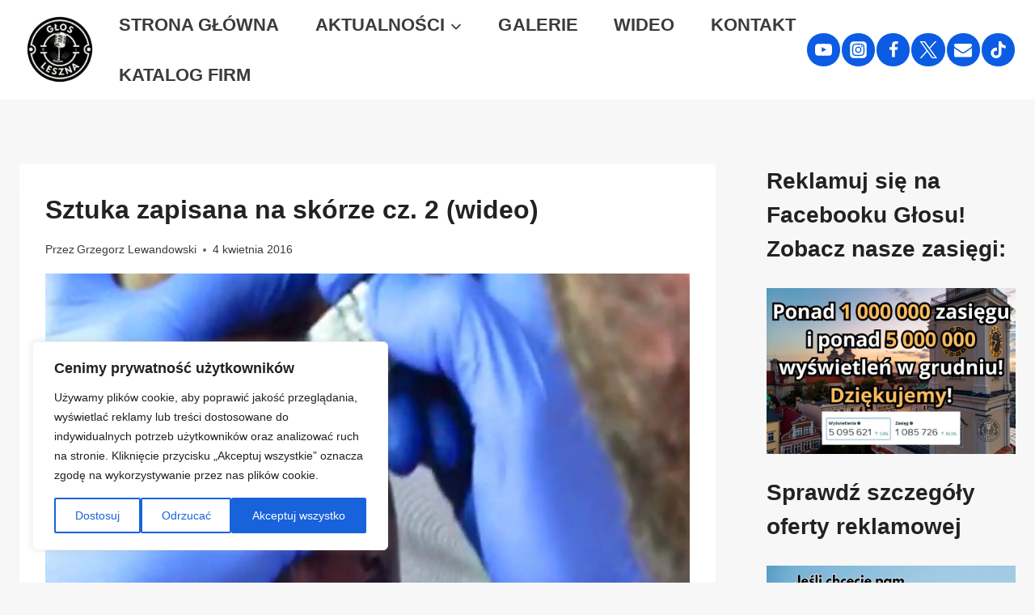

--- FILE ---
content_type: text/html; charset=UTF-8
request_url: https://glosleszna.pl/sztuka-zapisana-na-skorze-cz-2-wideo/
body_size: 31099
content:
<!doctype html>
<html lang="pl-PL" class="no-js" itemtype="https://schema.org/Blog" itemscope>
<head>
	<meta charset="UTF-8">
	<meta name="viewport" content="width=device-width, initial-scale=1, minimum-scale=1">
	<meta name='robots' content='index, follow, max-image-preview:large, max-snippet:-1, max-video-preview:-1' />
	<style>img:is([sizes="auto" i], [sizes^="auto," i]) { contain-intrinsic-size: 3000px 1500px }</style>
	<script id="cookieyes" type="text/javascript" src="https://cdn-cookieyes.com/client_data/1ca7b813201bd54e9847840f/script.js"></script><!-- Znacznik Google (gtag.js) tryb zgody dataLayer dodany przez Site Kit -->
<script id="google_gtagjs-js-consent-mode-data-layer">
window.dataLayer = window.dataLayer || [];function gtag(){dataLayer.push(arguments);}
gtag('consent', 'default', {"ad_personalization":"denied","ad_storage":"denied","ad_user_data":"denied","analytics_storage":"denied","functionality_storage":"denied","security_storage":"denied","personalization_storage":"denied","region":["AT","BE","BG","CH","CY","CZ","DE","DK","EE","ES","FI","FR","GB","GR","HR","HU","IE","IS","IT","LI","LT","LU","LV","MT","NL","NO","PL","PT","RO","SE","SI","SK"],"wait_for_update":500});
window._googlesitekitConsentCategoryMap = {"statistics":["analytics_storage"],"marketing":["ad_storage","ad_user_data","ad_personalization"],"functional":["functionality_storage","security_storage"],"preferences":["personalization_storage"]};
window._googlesitekitConsents = {"ad_personalization":"denied","ad_storage":"denied","ad_user_data":"denied","analytics_storage":"denied","functionality_storage":"denied","security_storage":"denied","personalization_storage":"denied","region":["AT","BE","BG","CH","CY","CZ","DE","DK","EE","ES","FI","FR","GB","GR","HR","HU","IE","IS","IT","LI","LT","LU","LV","MT","NL","NO","PL","PT","RO","SE","SI","SK"],"wait_for_update":500};
</script>
<!-- DataLayer trybu zgody na koniec znacznika Google (gtag.js) dodany przez Site Kit -->

	<!-- This site is optimized with the Yoast SEO plugin v26.2 - https://yoast.com/wordpress/plugins/seo/ -->
	<title>Sztuka zapisana na skórze cz. 2 (wideo) - GłosLeszna.pl</title>
	<link rel="canonical" href="https://glosleszna.pl/sztuka-zapisana-na-skorze-cz-2-wideo/" />
	<meta property="og:locale" content="pl_PL" />
	<meta property="og:type" content="article" />
	<meta property="og:title" content="Sztuka zapisana na skórze cz. 2 (wideo) - GłosLeszna.pl" />
	<meta property="og:description" content="Tatuaż Jezusa. Niecodzienny wybór, wyjątkowe wykonanie - sztuka na skórze. Zapraszamy na materiał wideo z wykonania wyjątkowego tatuażu Jezusa." />
	<meta property="og:url" content="https://glosleszna.pl/sztuka-zapisana-na-skorze-cz-2-wideo/" />
	<meta property="og:site_name" content="GłosLeszna.pl" />
	<meta property="article:publisher" content="https://www.facebook.com/glosleszna" />
	<meta property="article:author" content="https://www.facebook.com/glosleszna" />
	<meta property="article:published_time" content="2016-04-04T16:48:52+00:00" />
	<meta property="article:modified_time" content="2016-04-04T16:49:36+00:00" />
	<meta property="og:image" content="https://glosleszna.pl/wp-content/uploads/2016/04/sztuka-na-skorze-2.png" />
	<meta property="og:image:width" content="635" />
	<meta property="og:image:height" content="423" />
	<meta property="og:image:type" content="image/png" />
	<meta name="author" content="Grzegorz Lewandowski" />
	<meta name="twitter:card" content="summary_large_image" />
	<meta name="twitter:creator" content="@https://twitter.com/GlosLeszna_pl" />
	<meta name="twitter:label1" content="Napisane przez" />
	<meta name="twitter:data1" content="Grzegorz Lewandowski" />
	<script type="application/ld+json" class="yoast-schema-graph">{"@context":"https://schema.org","@graph":[{"@type":"Article","@id":"https://glosleszna.pl/sztuka-zapisana-na-skorze-cz-2-wideo/#article","isPartOf":{"@id":"https://glosleszna.pl/sztuka-zapisana-na-skorze-cz-2-wideo/"},"author":{"name":"Grzegorz Lewandowski","@id":"https://glosleszna.pl/#/schema/person/08d53341966b22172e48e7595737dcb6"},"headline":"Sztuka zapisana na skórze cz. 2 (wideo)","datePublished":"2016-04-04T16:48:52+00:00","dateModified":"2016-04-04T16:49:36+00:00","mainEntityOfPage":{"@id":"https://glosleszna.pl/sztuka-zapisana-na-skorze-cz-2-wideo/"},"wordCount":17,"commentCount":0,"publisher":{"@id":"https://glosleszna.pl/#organization"},"image":{"@id":"https://glosleszna.pl/sztuka-zapisana-na-skorze-cz-2-wideo/#primaryimage"},"thumbnailUrl":"https://glosleszna.pl/wp-content/uploads/2016/04/sztuka-na-skorze-2.png","articleSection":["aktualnosci","ciekawostki","społeczeństwo","wideo"],"inLanguage":"pl-PL","potentialAction":[{"@type":"CommentAction","name":"Comment","target":["https://glosleszna.pl/sztuka-zapisana-na-skorze-cz-2-wideo/#respond"]}]},{"@type":"WebPage","@id":"https://glosleszna.pl/sztuka-zapisana-na-skorze-cz-2-wideo/","url":"https://glosleszna.pl/sztuka-zapisana-na-skorze-cz-2-wideo/","name":"Sztuka zapisana na skórze cz. 2 (wideo) - GłosLeszna.pl","isPartOf":{"@id":"https://glosleszna.pl/#website"},"primaryImageOfPage":{"@id":"https://glosleszna.pl/sztuka-zapisana-na-skorze-cz-2-wideo/#primaryimage"},"image":{"@id":"https://glosleszna.pl/sztuka-zapisana-na-skorze-cz-2-wideo/#primaryimage"},"thumbnailUrl":"https://glosleszna.pl/wp-content/uploads/2016/04/sztuka-na-skorze-2.png","datePublished":"2016-04-04T16:48:52+00:00","dateModified":"2016-04-04T16:49:36+00:00","breadcrumb":{"@id":"https://glosleszna.pl/sztuka-zapisana-na-skorze-cz-2-wideo/#breadcrumb"},"inLanguage":"pl-PL","potentialAction":[{"@type":"ReadAction","target":["https://glosleszna.pl/sztuka-zapisana-na-skorze-cz-2-wideo/"]}]},{"@type":"ImageObject","inLanguage":"pl-PL","@id":"https://glosleszna.pl/sztuka-zapisana-na-skorze-cz-2-wideo/#primaryimage","url":"https://glosleszna.pl/wp-content/uploads/2016/04/sztuka-na-skorze-2.png","contentUrl":"https://glosleszna.pl/wp-content/uploads/2016/04/sztuka-na-skorze-2.png","width":635,"height":423},{"@type":"BreadcrumbList","@id":"https://glosleszna.pl/sztuka-zapisana-na-skorze-cz-2-wideo/#breadcrumb","itemListElement":[{"@type":"ListItem","position":1,"name":"Strona główna","item":"https://glosleszna.pl/"},{"@type":"ListItem","position":2,"name":"Aktualności","item":"https://glosleszna.pl/aktualnosci/"},{"@type":"ListItem","position":3,"name":"Sztuka zapisana na skórze cz. 2 (wideo)"}]},{"@type":"WebSite","@id":"https://glosleszna.pl/#website","url":"https://glosleszna.pl/","name":"GłosLeszna.pl","description":"","publisher":{"@id":"https://glosleszna.pl/#organization"},"potentialAction":[{"@type":"SearchAction","target":{"@type":"EntryPoint","urlTemplate":"https://glosleszna.pl/?s={search_term_string}"},"query-input":{"@type":"PropertyValueSpecification","valueRequired":true,"valueName":"search_term_string"}}],"inLanguage":"pl-PL"},{"@type":"Organization","@id":"https://glosleszna.pl/#organization","name":"GłosLeszna.pl","url":"https://glosleszna.pl/","logo":{"@type":"ImageObject","inLanguage":"pl-PL","@id":"https://glosleszna.pl/#/schema/logo/image/","url":"https://glosleszna.pl/wp-content/uploads/2023/11/cropped-GlosLeszna-logo-lstopad-2023-przezroczyste-1.png","contentUrl":"https://glosleszna.pl/wp-content/uploads/2023/11/cropped-GlosLeszna-logo-lstopad-2023-przezroczyste-1.png","width":512,"height":512,"caption":"GłosLeszna.pl"},"image":{"@id":"https://glosleszna.pl/#/schema/logo/image/"},"sameAs":["https://www.facebook.com/glosleszna","https://www.youtube.com/channel/UCX5GDvbXdIk9HRhT-QudeIA"]},{"@type":"Person","@id":"https://glosleszna.pl/#/schema/person/08d53341966b22172e48e7595737dcb6","name":"Grzegorz Lewandowski","image":{"@type":"ImageObject","inLanguage":"pl-PL","@id":"https://glosleszna.pl/#/schema/person/image/","url":"https://secure.gravatar.com/avatar/e25591735e83fddfbaf276ec5200c799990d37d32e3465c8cad321c66f2341f2?s=96&d=mm&r=g","contentUrl":"https://secure.gravatar.com/avatar/e25591735e83fddfbaf276ec5200c799990d37d32e3465c8cad321c66f2341f2?s=96&d=mm&r=g","caption":"Grzegorz Lewandowski"},"description":"Jestem zapalonym ogrodnikiem! W ogrodzie należą do mnie ciężkie prace - kopanie, kompostowanie, koszenie, przycinanie, przesadzanie, podlewanie itd. :) Naturalnie znajduje także czas na inne rzeczy. To ja jestem głównym siewcą i to ja przeważnie sadzę rozsady warzyw, które sam namiętnie wcześniej przygotowuję. Moim oczkiem w głowie są ostre papryczki. Uwielbiam ostre jedzenie i dlatego hoduje własne odmiany chilli - Dragon's Breath oraz Carolina Reaper :) Ach te zaprawy w zimie! Ulubiony owoc - brzoskwinia, naturalnie z własnego drzewka. Amatorsko zajmuje się hodowlą murarek oraz dżdżownic. Co roku nastawiam dwa gąsiory wina :) W ogrodzie przebywam od najmłodszych lat. Od 4 roku życia spędzam czas w ogrodzie, najpierw rodziców, pod ich okiem chłonąc wiedzę, a od ponad 10 lat \"gospodarzę\" wraz z Natalią na dwóch działkach ROD i w ogrodzie za domem. Pochwalę się, a co. Odznaczony brązową odznaką ROD i odznaką dla zasłużonych działkowców ROD :). Bardzo lubię spędzać czas w ogrodzie. Bardziej to chyba jedynie siedzieć na grzbiecie wierzchowca. Poza tym to trochę pracuję zawodowo :) Więcej o mnie od strony zawodowej np. na moim LinkedInie lub stronie internetowej..","sameAs":["https://grzegorzlewandowski.pl/","https://www.facebook.com/glosleszna","https://www.instagram.com/glosleszna.pl/","https://www.linkedin.com/in/lewandowskigrzegorz","https://x.com/https://twitter.com/GlosLeszna_pl","https://www.youtube.com/@GlosLesznapl/"],"url":"https://glosleszna.pl/author/redakcja/"}]}</script>
	<!-- / Yoast SEO plugin. -->


<link rel='dns-prefetch' href='//www.googletagmanager.com' />
<link rel='dns-prefetch' href='//pagead2.googlesyndication.com' />
<link rel="alternate" type="application/rss+xml" title="GłosLeszna.pl &raquo; Kanał z wpisami" href="https://glosleszna.pl/feed/" />
<link rel="alternate" type="application/rss+xml" title="GłosLeszna.pl &raquo; Kanał z komentarzami" href="https://glosleszna.pl/comments/feed/" />
			<script>document.documentElement.classList.remove( 'no-js' );</script>
			<link rel="alternate" type="application/rss+xml" title="GłosLeszna.pl &raquo; Sztuka zapisana na skórze cz. 2 (wideo) Kanał z komentarzami" href="https://glosleszna.pl/sztuka-zapisana-na-skorze-cz-2-wideo/feed/" />
<script>
window._wpemojiSettings = {"baseUrl":"https:\/\/s.w.org\/images\/core\/emoji\/16.0.1\/72x72\/","ext":".png","svgUrl":"https:\/\/s.w.org\/images\/core\/emoji\/16.0.1\/svg\/","svgExt":".svg","source":{"concatemoji":"https:\/\/glosleszna.pl\/wp-includes\/js\/wp-emoji-release.min.js?ver=6.8.3"}};
/*! This file is auto-generated */
!function(s,n){var o,i,e;function c(e){try{var t={supportTests:e,timestamp:(new Date).valueOf()};sessionStorage.setItem(o,JSON.stringify(t))}catch(e){}}function p(e,t,n){e.clearRect(0,0,e.canvas.width,e.canvas.height),e.fillText(t,0,0);var t=new Uint32Array(e.getImageData(0,0,e.canvas.width,e.canvas.height).data),a=(e.clearRect(0,0,e.canvas.width,e.canvas.height),e.fillText(n,0,0),new Uint32Array(e.getImageData(0,0,e.canvas.width,e.canvas.height).data));return t.every(function(e,t){return e===a[t]})}function u(e,t){e.clearRect(0,0,e.canvas.width,e.canvas.height),e.fillText(t,0,0);for(var n=e.getImageData(16,16,1,1),a=0;a<n.data.length;a++)if(0!==n.data[a])return!1;return!0}function f(e,t,n,a){switch(t){case"flag":return n(e,"\ud83c\udff3\ufe0f\u200d\u26a7\ufe0f","\ud83c\udff3\ufe0f\u200b\u26a7\ufe0f")?!1:!n(e,"\ud83c\udde8\ud83c\uddf6","\ud83c\udde8\u200b\ud83c\uddf6")&&!n(e,"\ud83c\udff4\udb40\udc67\udb40\udc62\udb40\udc65\udb40\udc6e\udb40\udc67\udb40\udc7f","\ud83c\udff4\u200b\udb40\udc67\u200b\udb40\udc62\u200b\udb40\udc65\u200b\udb40\udc6e\u200b\udb40\udc67\u200b\udb40\udc7f");case"emoji":return!a(e,"\ud83e\udedf")}return!1}function g(e,t,n,a){var r="undefined"!=typeof WorkerGlobalScope&&self instanceof WorkerGlobalScope?new OffscreenCanvas(300,150):s.createElement("canvas"),o=r.getContext("2d",{willReadFrequently:!0}),i=(o.textBaseline="top",o.font="600 32px Arial",{});return e.forEach(function(e){i[e]=t(o,e,n,a)}),i}function t(e){var t=s.createElement("script");t.src=e,t.defer=!0,s.head.appendChild(t)}"undefined"!=typeof Promise&&(o="wpEmojiSettingsSupports",i=["flag","emoji"],n.supports={everything:!0,everythingExceptFlag:!0},e=new Promise(function(e){s.addEventListener("DOMContentLoaded",e,{once:!0})}),new Promise(function(t){var n=function(){try{var e=JSON.parse(sessionStorage.getItem(o));if("object"==typeof e&&"number"==typeof e.timestamp&&(new Date).valueOf()<e.timestamp+604800&&"object"==typeof e.supportTests)return e.supportTests}catch(e){}return null}();if(!n){if("undefined"!=typeof Worker&&"undefined"!=typeof OffscreenCanvas&&"undefined"!=typeof URL&&URL.createObjectURL&&"undefined"!=typeof Blob)try{var e="postMessage("+g.toString()+"("+[JSON.stringify(i),f.toString(),p.toString(),u.toString()].join(",")+"));",a=new Blob([e],{type:"text/javascript"}),r=new Worker(URL.createObjectURL(a),{name:"wpTestEmojiSupports"});return void(r.onmessage=function(e){c(n=e.data),r.terminate(),t(n)})}catch(e){}c(n=g(i,f,p,u))}t(n)}).then(function(e){for(var t in e)n.supports[t]=e[t],n.supports.everything=n.supports.everything&&n.supports[t],"flag"!==t&&(n.supports.everythingExceptFlag=n.supports.everythingExceptFlag&&n.supports[t]);n.supports.everythingExceptFlag=n.supports.everythingExceptFlag&&!n.supports.flag,n.DOMReady=!1,n.readyCallback=function(){n.DOMReady=!0}}).then(function(){return e}).then(function(){var e;n.supports.everything||(n.readyCallback(),(e=n.source||{}).concatemoji?t(e.concatemoji):e.wpemoji&&e.twemoji&&(t(e.twemoji),t(e.wpemoji)))}))}((window,document),window._wpemojiSettings);
</script>
<style id='wp-emoji-styles-inline-css'>

	img.wp-smiley, img.emoji {
		display: inline !important;
		border: none !important;
		box-shadow: none !important;
		height: 1em !important;
		width: 1em !important;
		margin: 0 0.07em !important;
		vertical-align: -0.1em !important;
		background: none !important;
		padding: 0 !important;
	}
</style>
<link rel='stylesheet' id='wp-block-library-css' href='https://glosleszna.pl/wp-includes/css/dist/block-library/style.min.css?ver=6.8.3' media='all' />
<style id='classic-theme-styles-inline-css'>
/*! This file is auto-generated */
.wp-block-button__link{color:#fff;background-color:#32373c;border-radius:9999px;box-shadow:none;text-decoration:none;padding:calc(.667em + 2px) calc(1.333em + 2px);font-size:1.125em}.wp-block-file__button{background:#32373c;color:#fff;text-decoration:none}
</style>
<link rel='stylesheet' id='banner-list-block-css' href='https://glosleszna.pl/wp-content/plugins/custom-banners/blocks/banner-list/style.css?ver=1613669472' media='all' />
<link rel='stylesheet' id='rotating-banner-block-css' href='https://glosleszna.pl/wp-content/plugins/custom-banners/blocks/rotating-banner/style.css?ver=1613669472' media='all' />
<link rel='stylesheet' id='single-banner-block-css' href='https://glosleszna.pl/wp-content/plugins/custom-banners/blocks/single-banner/style.css?ver=1613669472' media='all' />
<style id='global-styles-inline-css'>
:root{--wp--preset--aspect-ratio--square: 1;--wp--preset--aspect-ratio--4-3: 4/3;--wp--preset--aspect-ratio--3-4: 3/4;--wp--preset--aspect-ratio--3-2: 3/2;--wp--preset--aspect-ratio--2-3: 2/3;--wp--preset--aspect-ratio--16-9: 16/9;--wp--preset--aspect-ratio--9-16: 9/16;--wp--preset--color--black: #000000;--wp--preset--color--cyan-bluish-gray: #abb8c3;--wp--preset--color--white: #ffffff;--wp--preset--color--pale-pink: #f78da7;--wp--preset--color--vivid-red: #cf2e2e;--wp--preset--color--luminous-vivid-orange: #ff6900;--wp--preset--color--luminous-vivid-amber: #fcb900;--wp--preset--color--light-green-cyan: #7bdcb5;--wp--preset--color--vivid-green-cyan: #00d084;--wp--preset--color--pale-cyan-blue: #8ed1fc;--wp--preset--color--vivid-cyan-blue: #0693e3;--wp--preset--color--vivid-purple: #9b51e0;--wp--preset--color--theme-palette-1: var(--global-palette1);--wp--preset--color--theme-palette-2: var(--global-palette2);--wp--preset--color--theme-palette-3: var(--global-palette3);--wp--preset--color--theme-palette-4: var(--global-palette4);--wp--preset--color--theme-palette-5: var(--global-palette5);--wp--preset--color--theme-palette-6: var(--global-palette6);--wp--preset--color--theme-palette-7: var(--global-palette7);--wp--preset--color--theme-palette-8: var(--global-palette8);--wp--preset--color--theme-palette-9: var(--global-palette9);--wp--preset--gradient--vivid-cyan-blue-to-vivid-purple: linear-gradient(135deg,rgba(6,147,227,1) 0%,rgb(155,81,224) 100%);--wp--preset--gradient--light-green-cyan-to-vivid-green-cyan: linear-gradient(135deg,rgb(122,220,180) 0%,rgb(0,208,130) 100%);--wp--preset--gradient--luminous-vivid-amber-to-luminous-vivid-orange: linear-gradient(135deg,rgba(252,185,0,1) 0%,rgba(255,105,0,1) 100%);--wp--preset--gradient--luminous-vivid-orange-to-vivid-red: linear-gradient(135deg,rgba(255,105,0,1) 0%,rgb(207,46,46) 100%);--wp--preset--gradient--very-light-gray-to-cyan-bluish-gray: linear-gradient(135deg,rgb(238,238,238) 0%,rgb(169,184,195) 100%);--wp--preset--gradient--cool-to-warm-spectrum: linear-gradient(135deg,rgb(74,234,220) 0%,rgb(151,120,209) 20%,rgb(207,42,186) 40%,rgb(238,44,130) 60%,rgb(251,105,98) 80%,rgb(254,248,76) 100%);--wp--preset--gradient--blush-light-purple: linear-gradient(135deg,rgb(255,206,236) 0%,rgb(152,150,240) 100%);--wp--preset--gradient--blush-bordeaux: linear-gradient(135deg,rgb(254,205,165) 0%,rgb(254,45,45) 50%,rgb(107,0,62) 100%);--wp--preset--gradient--luminous-dusk: linear-gradient(135deg,rgb(255,203,112) 0%,rgb(199,81,192) 50%,rgb(65,88,208) 100%);--wp--preset--gradient--pale-ocean: linear-gradient(135deg,rgb(255,245,203) 0%,rgb(182,227,212) 50%,rgb(51,167,181) 100%);--wp--preset--gradient--electric-grass: linear-gradient(135deg,rgb(202,248,128) 0%,rgb(113,206,126) 100%);--wp--preset--gradient--midnight: linear-gradient(135deg,rgb(2,3,129) 0%,rgb(40,116,252) 100%);--wp--preset--font-size--small: var(--global-font-size-small);--wp--preset--font-size--medium: var(--global-font-size-medium);--wp--preset--font-size--large: var(--global-font-size-large);--wp--preset--font-size--x-large: 42px;--wp--preset--font-size--larger: var(--global-font-size-larger);--wp--preset--font-size--xxlarge: var(--global-font-size-xxlarge);--wp--preset--spacing--20: 0.44rem;--wp--preset--spacing--30: 0.67rem;--wp--preset--spacing--40: 1rem;--wp--preset--spacing--50: 1.5rem;--wp--preset--spacing--60: 2.25rem;--wp--preset--spacing--70: 3.38rem;--wp--preset--spacing--80: 5.06rem;--wp--preset--shadow--natural: 6px 6px 9px rgba(0, 0, 0, 0.2);--wp--preset--shadow--deep: 12px 12px 50px rgba(0, 0, 0, 0.4);--wp--preset--shadow--sharp: 6px 6px 0px rgba(0, 0, 0, 0.2);--wp--preset--shadow--outlined: 6px 6px 0px -3px rgba(255, 255, 255, 1), 6px 6px rgba(0, 0, 0, 1);--wp--preset--shadow--crisp: 6px 6px 0px rgba(0, 0, 0, 1);}:where(.is-layout-flex){gap: 0.5em;}:where(.is-layout-grid){gap: 0.5em;}body .is-layout-flex{display: flex;}.is-layout-flex{flex-wrap: wrap;align-items: center;}.is-layout-flex > :is(*, div){margin: 0;}body .is-layout-grid{display: grid;}.is-layout-grid > :is(*, div){margin: 0;}:where(.wp-block-columns.is-layout-flex){gap: 2em;}:where(.wp-block-columns.is-layout-grid){gap: 2em;}:where(.wp-block-post-template.is-layout-flex){gap: 1.25em;}:where(.wp-block-post-template.is-layout-grid){gap: 1.25em;}.has-black-color{color: var(--wp--preset--color--black) !important;}.has-cyan-bluish-gray-color{color: var(--wp--preset--color--cyan-bluish-gray) !important;}.has-white-color{color: var(--wp--preset--color--white) !important;}.has-pale-pink-color{color: var(--wp--preset--color--pale-pink) !important;}.has-vivid-red-color{color: var(--wp--preset--color--vivid-red) !important;}.has-luminous-vivid-orange-color{color: var(--wp--preset--color--luminous-vivid-orange) !important;}.has-luminous-vivid-amber-color{color: var(--wp--preset--color--luminous-vivid-amber) !important;}.has-light-green-cyan-color{color: var(--wp--preset--color--light-green-cyan) !important;}.has-vivid-green-cyan-color{color: var(--wp--preset--color--vivid-green-cyan) !important;}.has-pale-cyan-blue-color{color: var(--wp--preset--color--pale-cyan-blue) !important;}.has-vivid-cyan-blue-color{color: var(--wp--preset--color--vivid-cyan-blue) !important;}.has-vivid-purple-color{color: var(--wp--preset--color--vivid-purple) !important;}.has-black-background-color{background-color: var(--wp--preset--color--black) !important;}.has-cyan-bluish-gray-background-color{background-color: var(--wp--preset--color--cyan-bluish-gray) !important;}.has-white-background-color{background-color: var(--wp--preset--color--white) !important;}.has-pale-pink-background-color{background-color: var(--wp--preset--color--pale-pink) !important;}.has-vivid-red-background-color{background-color: var(--wp--preset--color--vivid-red) !important;}.has-luminous-vivid-orange-background-color{background-color: var(--wp--preset--color--luminous-vivid-orange) !important;}.has-luminous-vivid-amber-background-color{background-color: var(--wp--preset--color--luminous-vivid-amber) !important;}.has-light-green-cyan-background-color{background-color: var(--wp--preset--color--light-green-cyan) !important;}.has-vivid-green-cyan-background-color{background-color: var(--wp--preset--color--vivid-green-cyan) !important;}.has-pale-cyan-blue-background-color{background-color: var(--wp--preset--color--pale-cyan-blue) !important;}.has-vivid-cyan-blue-background-color{background-color: var(--wp--preset--color--vivid-cyan-blue) !important;}.has-vivid-purple-background-color{background-color: var(--wp--preset--color--vivid-purple) !important;}.has-black-border-color{border-color: var(--wp--preset--color--black) !important;}.has-cyan-bluish-gray-border-color{border-color: var(--wp--preset--color--cyan-bluish-gray) !important;}.has-white-border-color{border-color: var(--wp--preset--color--white) !important;}.has-pale-pink-border-color{border-color: var(--wp--preset--color--pale-pink) !important;}.has-vivid-red-border-color{border-color: var(--wp--preset--color--vivid-red) !important;}.has-luminous-vivid-orange-border-color{border-color: var(--wp--preset--color--luminous-vivid-orange) !important;}.has-luminous-vivid-amber-border-color{border-color: var(--wp--preset--color--luminous-vivid-amber) !important;}.has-light-green-cyan-border-color{border-color: var(--wp--preset--color--light-green-cyan) !important;}.has-vivid-green-cyan-border-color{border-color: var(--wp--preset--color--vivid-green-cyan) !important;}.has-pale-cyan-blue-border-color{border-color: var(--wp--preset--color--pale-cyan-blue) !important;}.has-vivid-cyan-blue-border-color{border-color: var(--wp--preset--color--vivid-cyan-blue) !important;}.has-vivid-purple-border-color{border-color: var(--wp--preset--color--vivid-purple) !important;}.has-vivid-cyan-blue-to-vivid-purple-gradient-background{background: var(--wp--preset--gradient--vivid-cyan-blue-to-vivid-purple) !important;}.has-light-green-cyan-to-vivid-green-cyan-gradient-background{background: var(--wp--preset--gradient--light-green-cyan-to-vivid-green-cyan) !important;}.has-luminous-vivid-amber-to-luminous-vivid-orange-gradient-background{background: var(--wp--preset--gradient--luminous-vivid-amber-to-luminous-vivid-orange) !important;}.has-luminous-vivid-orange-to-vivid-red-gradient-background{background: var(--wp--preset--gradient--luminous-vivid-orange-to-vivid-red) !important;}.has-very-light-gray-to-cyan-bluish-gray-gradient-background{background: var(--wp--preset--gradient--very-light-gray-to-cyan-bluish-gray) !important;}.has-cool-to-warm-spectrum-gradient-background{background: var(--wp--preset--gradient--cool-to-warm-spectrum) !important;}.has-blush-light-purple-gradient-background{background: var(--wp--preset--gradient--blush-light-purple) !important;}.has-blush-bordeaux-gradient-background{background: var(--wp--preset--gradient--blush-bordeaux) !important;}.has-luminous-dusk-gradient-background{background: var(--wp--preset--gradient--luminous-dusk) !important;}.has-pale-ocean-gradient-background{background: var(--wp--preset--gradient--pale-ocean) !important;}.has-electric-grass-gradient-background{background: var(--wp--preset--gradient--electric-grass) !important;}.has-midnight-gradient-background{background: var(--wp--preset--gradient--midnight) !important;}.has-small-font-size{font-size: var(--wp--preset--font-size--small) !important;}.has-medium-font-size{font-size: var(--wp--preset--font-size--medium) !important;}.has-large-font-size{font-size: var(--wp--preset--font-size--large) !important;}.has-x-large-font-size{font-size: var(--wp--preset--font-size--x-large) !important;}
:where(.wp-block-post-template.is-layout-flex){gap: 1.25em;}:where(.wp-block-post-template.is-layout-grid){gap: 1.25em;}
:where(.wp-block-columns.is-layout-flex){gap: 2em;}:where(.wp-block-columns.is-layout-grid){gap: 2em;}
:root :where(.wp-block-pullquote){font-size: 1.5em;line-height: 1.6;}
</style>
<link rel='stylesheet' id='wp-banners-css-css' href='https://glosleszna.pl/wp-content/plugins/custom-banners/assets/css/wp-banners.css?ver=6.8.3' media='all' />
<link rel='stylesheet' id='kadence-global-css' href='https://glosleszna.pl/wp-content/themes/kadence/assets/css/global.min.css?ver=1.3.0' media='all' />
<style id='kadence-global-inline-css'>
/* Kadence Base CSS */
:root{--global-palette1:#2B6CB0;--global-palette2:#265E9A;--global-palette3:#222222;--global-palette4:#3B3B3B;--global-palette5:#515151;--global-palette6:#626262;--global-palette7:#E1E1E1;--global-palette8:#F7F7F7;--global-palette9:#ffffff;--global-palette9rgb:255, 255, 255;--global-palette-highlight:var(--global-palette1);--global-palette-highlight-alt:var(--global-palette2);--global-palette-highlight-alt2:var(--global-palette9);--global-palette-btn-bg:var(--global-palette1);--global-palette-btn-bg-hover:var(--global-palette2);--global-palette-btn:#ffffff;--global-palette-btn-hover:#ffffff;--global-body-font-family:-apple-system,BlinkMacSystemFont,"Segoe UI",Roboto,Oxygen-Sans,Ubuntu,Cantarell,"Helvetica Neue",sans-serif, "Apple Color Emoji", "Segoe UI Emoji", "Segoe UI Symbol";--global-heading-font-family:inherit;--global-primary-nav-font-family:var(--global-heading-font-family, inherit);--global-fallback-font:sans-serif;--global-display-fallback-font:sans-serif;--global-content-width:1694px;--global-content-wide-width:calc(1694px + 230px);--global-content-narrow-width:842px;--global-content-edge-padding:1.5rem;--global-content-boxed-padding:2rem;--global-calc-content-width:calc(1694px - var(--global-content-edge-padding) - var(--global-content-edge-padding) );--wp--style--global--content-size:var(--global-calc-content-width);}.wp-site-blocks{--global-vw:calc( 100vw - ( 0.5 * var(--scrollbar-offset)));}body{background:var(--global-palette8);}body, input, select, optgroup, textarea{font-style:normal;font-weight:400;font-size:18px;line-height:1.6;font-family:var(--global-body-font-family);color:var(--global-palette4);}.content-bg, body.content-style-unboxed .site{background:var(--global-palette9);}h1,h2,h3,h4,h5,h6{font-family:var(--global-heading-font-family);}h1{font-weight:700;font-size:32px;line-height:1.5;color:var(--global-palette3);}h2{font-style:normal;font-weight:700;font-size:28px;line-height:1.5;color:var(--global-palette3);}h3{font-weight:700;font-size:24px;line-height:1.5;color:var(--global-palette3);}h4{font-weight:700;font-size:22px;line-height:1.5;color:var(--global-palette4);}h5{font-weight:700;font-size:20px;line-height:1.5;color:var(--global-palette4);}h6{font-weight:700;font-size:18px;line-height:1.5;color:var(--global-palette5);}.entry-hero .kadence-breadcrumbs{max-width:1694px;}.site-container, .site-header-row-layout-contained, .site-footer-row-layout-contained, .entry-hero-layout-contained, .comments-area, .alignfull > .wp-block-cover__inner-container, .alignwide > .wp-block-cover__inner-container{max-width:var(--global-content-width);}.content-width-narrow .content-container.site-container, .content-width-narrow .hero-container.site-container{max-width:var(--global-content-narrow-width);}@media all and (min-width: 1924px){.wp-site-blocks .content-container  .alignwide{margin-left:-115px;margin-right:-115px;width:unset;max-width:unset;}}@media all and (min-width: 1102px){.content-width-narrow .wp-site-blocks .content-container .alignwide{margin-left:-130px;margin-right:-130px;width:unset;max-width:unset;}}.content-style-boxed .wp-site-blocks .entry-content .alignwide{margin-left:calc( -1 * var( --global-content-boxed-padding ) );margin-right:calc( -1 * var( --global-content-boxed-padding ) );}.content-area{margin-top:5rem;margin-bottom:5rem;}@media all and (max-width: 1024px){.content-area{margin-top:3rem;margin-bottom:3rem;}}@media all and (max-width: 767px){.content-area{margin-top:2rem;margin-bottom:2rem;}}@media all and (max-width: 1024px){:root{--global-content-boxed-padding:2rem;}}@media all and (max-width: 767px){:root{--global-content-boxed-padding:1.5rem;}}.entry-content-wrap{padding:2rem;}@media all and (max-width: 1024px){.entry-content-wrap{padding:2rem;}}@media all and (max-width: 767px){.entry-content-wrap{padding:1.5rem;}}.entry.single-entry{box-shadow:0px 15px 15px -10px rgba(0,0,0,0.05);}.entry.loop-entry{box-shadow:0px 15px 15px -10px rgba(0,0,0,0.05);}.loop-entry .entry-content-wrap{padding:2rem;}@media all and (max-width: 1024px){.loop-entry .entry-content-wrap{padding:2rem;}}@media all and (max-width: 767px){.loop-entry .entry-content-wrap{padding:1.5rem;}}.has-sidebar:not(.has-left-sidebar) .content-container{grid-template-columns:1fr 25%;}.has-sidebar.has-left-sidebar .content-container{grid-template-columns:25% 1fr;}.primary-sidebar.widget-area .widget{margin-bottom:1.5em;color:var(--global-palette4);}.primary-sidebar.widget-area .widget-title{font-weight:700;font-size:20px;line-height:1.5;color:var(--global-palette3);}button, .button, .wp-block-button__link, input[type="button"], input[type="reset"], input[type="submit"], .fl-button, .elementor-button-wrapper .elementor-button, .wc-block-components-checkout-place-order-button, .wc-block-cart__submit{box-shadow:0px 0px 0px -7px rgba(0,0,0,0);}button:hover, button:focus, button:active, .button:hover, .button:focus, .button:active, .wp-block-button__link:hover, .wp-block-button__link:focus, .wp-block-button__link:active, input[type="button"]:hover, input[type="button"]:focus, input[type="button"]:active, input[type="reset"]:hover, input[type="reset"]:focus, input[type="reset"]:active, input[type="submit"]:hover, input[type="submit"]:focus, input[type="submit"]:active, .elementor-button-wrapper .elementor-button:hover, .elementor-button-wrapper .elementor-button:focus, .elementor-button-wrapper .elementor-button:active, .wc-block-cart__submit:hover{box-shadow:0px 15px 25px -7px rgba(0,0,0,0.1);}.kb-button.kb-btn-global-outline.kb-btn-global-inherit{padding-top:calc(px - 2px);padding-right:calc(px - 2px);padding-bottom:calc(px - 2px);padding-left:calc(px - 2px);}@media all and (min-width: 1025px){.transparent-header .entry-hero .entry-hero-container-inner{padding-top:60px;}}@media all and (max-width: 1024px){.mobile-transparent-header .entry-hero .entry-hero-container-inner{padding-top:60px;}}@media all and (max-width: 767px){.mobile-transparent-header .entry-hero .entry-hero-container-inner{padding-top:60px;}}#kt-scroll-up-reader, #kt-scroll-up{border-radius:0px 0px 0px 0px;bottom:50px;font-size:1.2em;padding:0.4em 0.4em 0.4em 0.4em;}#kt-scroll-up-reader.scroll-up-side-right, #kt-scroll-up.scroll-up-side-right{right:30px;}#kt-scroll-up-reader.scroll-up-side-left, #kt-scroll-up.scroll-up-side-left{left:30px;}.comment-metadata a:not(.comment-edit-link), .comment-body .edit-link:before{display:none;}.entry-hero.post-hero-section .entry-header{min-height:200px;}body.social-brand-colors .social-show-brand-hover .social-link-youtube:not(.ignore-brand):not(.skip):not(.ignore):hover, body.social-brand-colors .social-show-brand-until .social-link-youtube:not(:hover):not(.skip):not(.ignore), body.social-brand-colors .social-show-brand-always .social-link-youtube:not(.ignore-brand):not(.skip):not(.ignore){background:#FF3333;}body.social-brand-colors .social-show-brand-hover.social-style-outline .social-link-youtube:not(.ignore-brand):not(.skip):not(.ignore):hover, body.social-brand-colors .social-show-brand-until.social-style-outline .social-link-youtube:not(:hover):not(.skip):not(.ignore), body.social-brand-colors .social-show-brand-always.social-style-outline .social-link-youtube:not(.ignore-brand):not(.skip):not(.ignore){color:#FF3333;}body.social-brand-colors .social-show-brand-hover .social-link-instagram:not(.ignore-brand):not(.skip):not(.ignore):hover, body.social-brand-colors .social-show-brand-until .social-link-instagram:not(:hover):not(.skip):not(.ignore), body.social-brand-colors .social-show-brand-always .social-link-instagram:not(.ignore-brand):not(.skip):not(.ignore){background:#517fa4;}body.social-brand-colors .social-show-brand-hover.social-style-outline .social-link-instagram:not(.ignore-brand):not(.skip):not(.ignore):hover, body.social-brand-colors .social-show-brand-until.social-style-outline .social-link-instagram:not(:hover):not(.skip):not(.ignore), body.social-brand-colors .social-show-brand-always.social-style-outline .social-link-instagram:not(.ignore-brand):not(.skip):not(.ignore){color:#517fa4;}body.social-brand-colors .social-show-brand-hover .social-link-facebook:not(.ignore-brand):not(.skip):not(.ignore):hover, body.social-brand-colors .social-show-brand-until .social-link-facebook:not(:hover):not(.skip):not(.ignore), body.social-brand-colors .social-show-brand-always .social-link-facebook:not(.ignore-brand):not(.skip):not(.ignore){background:#3b5998;}body.social-brand-colors .social-show-brand-hover.social-style-outline .social-link-facebook:not(.ignore-brand):not(.skip):not(.ignore):hover, body.social-brand-colors .social-show-brand-until.social-style-outline .social-link-facebook:not(:hover):not(.skip):not(.ignore), body.social-brand-colors .social-show-brand-always.social-style-outline .social-link-facebook:not(.ignore-brand):not(.skip):not(.ignore){color:#3b5998;}body.social-brand-colors .social-show-brand-hover .social-link-twitter:not(.ignore-brand):not(.skip):not(.ignore):hover, body.social-brand-colors .social-show-brand-until .social-link-twitter:not(:hover):not(.skip):not(.ignore), body.social-brand-colors .social-show-brand-always .social-link-twitter:not(.ignore-brand):not(.skip):not(.ignore){background:#1DA1F2;}body.social-brand-colors .social-show-brand-hover.social-style-outline .social-link-twitter:not(.ignore-brand):not(.skip):not(.ignore):hover, body.social-brand-colors .social-show-brand-until.social-style-outline .social-link-twitter:not(:hover):not(.skip):not(.ignore), body.social-brand-colors .social-show-brand-always.social-style-outline .social-link-twitter:not(.ignore-brand):not(.skip):not(.ignore){color:#1DA1F2;}body.social-brand-colors .social-show-brand-hover .social-link-email:not(.ignore-brand):not(.skip):not(.ignore):hover, body.social-brand-colors .social-show-brand-until .social-link-email:not(:hover):not(.skip):not(.ignore), body.social-brand-colors .social-show-brand-always .social-link-email:not(.ignore-brand):not(.skip):not(.ignore){background:#181818;}body.social-brand-colors .social-show-brand-hover.social-style-outline .social-link-email:not(.ignore-brand):not(.skip):not(.ignore):hover, body.social-brand-colors .social-show-brand-until.social-style-outline .social-link-email:not(:hover):not(.skip):not(.ignore), body.social-brand-colors .social-show-brand-always.social-style-outline .social-link-email:not(.ignore-brand):not(.skip):not(.ignore){color:#181818;}body.social-brand-colors .social-show-brand-hover .social-link-tiktok:not(.ignore-brand):not(.skip):not(.ignore):hover, body.social-brand-colors .social-show-brand-until .social-link-tiktok:not(:hover):not(.skip):not(.ignore), body.social-brand-colors .social-show-brand-always .social-link-tiktok:not(.ignore-brand):not(.skip):not(.ignore){background:#69C9D0;}body.social-brand-colors .social-show-brand-hover.social-style-outline .social-link-tiktok:not(.ignore-brand):not(.skip):not(.ignore):hover, body.social-brand-colors .social-show-brand-until.social-style-outline .social-link-tiktok:not(:hover):not(.skip):not(.ignore), body.social-brand-colors .social-show-brand-always.social-style-outline .social-link-tiktok:not(.ignore-brand):not(.skip):not(.ignore){color:#69C9D0;}
/* Kadence Header CSS */
@media all and (max-width: 1024px){.mobile-transparent-header #masthead{position:absolute;left:0px;right:0px;z-index:100;}.kadence-scrollbar-fixer.mobile-transparent-header #masthead{right:var(--scrollbar-offset,0);}.mobile-transparent-header #masthead, .mobile-transparent-header .site-top-header-wrap .site-header-row-container-inner, .mobile-transparent-header .site-main-header-wrap .site-header-row-container-inner, .mobile-transparent-header .site-bottom-header-wrap .site-header-row-container-inner{background:transparent;}.site-header-row-tablet-layout-fullwidth, .site-header-row-tablet-layout-standard{padding:0px;}}@media all and (min-width: 1025px){.transparent-header #masthead{position:absolute;left:0px;right:0px;z-index:100;}.transparent-header.kadence-scrollbar-fixer #masthead{right:var(--scrollbar-offset,0);}.transparent-header #masthead, .transparent-header .site-top-header-wrap .site-header-row-container-inner, .transparent-header .site-main-header-wrap .site-header-row-container-inner, .transparent-header .site-bottom-header-wrap .site-header-row-container-inner{background:transparent;}}.site-branding a.brand img{max-width:100px;}.site-branding a.brand img.svg-logo-image{width:100px;}@media all and (max-width: 1024px){.site-branding a.brand img{max-width:44px;}.site-branding a.brand img.svg-logo-image{width:44px;}}@media all and (max-width: 767px){.site-branding a.brand img{max-width:80px;}.site-branding a.brand img.svg-logo-image{width:80px;}}.site-branding{padding:0px 0px 0px 0px;}@media all and (max-width: 1024px){.site-branding .site-title{font-size:35px;}}@media all and (max-width: 767px){.site-branding .site-title{font-size:20px;}}#masthead, #masthead .kadence-sticky-header.item-is-fixed:not(.item-at-start):not(.site-header-row-container):not(.site-main-header-wrap), #masthead .kadence-sticky-header.item-is-fixed:not(.item-at-start) > .site-header-row-container-inner{background:var(--global-palette9);}.site-main-header-inner-wrap{min-height:60px;}.header-navigation[class*="header-navigation-style-underline"] .header-menu-container.primary-menu-container>ul>li>a:after{width:calc( 100% - 1.2em);}.main-navigation .primary-menu-container > ul > li.menu-item > a{padding-left:calc(1.2em / 2);padding-right:calc(1.2em / 2);padding-top:0.6em;padding-bottom:0.6em;color:var(--global-palette4);}.main-navigation .primary-menu-container > ul > li.menu-item .dropdown-nav-special-toggle{right:calc(1.2em / 2);}.main-navigation .primary-menu-container > ul li.menu-item > a{font-style:normal;font-weight:700;font-size:22px;letter-spacing:0.001em;font-family:var(--global-primary-nav-font-family);text-transform:uppercase;}.main-navigation .primary-menu-container > ul > li.menu-item > a:hover{color:var(--global-palette-highlight);}.main-navigation .primary-menu-container > ul > li.menu-item.current-menu-item > a{color:var(--global-palette3);}.header-navigation .header-menu-container ul ul.sub-menu, .header-navigation .header-menu-container ul ul.submenu{background:var(--global-palette3);box-shadow:0px 2px 13px 0px rgba(0,0,0,0.1);}.header-navigation .header-menu-container ul ul li.menu-item, .header-menu-container ul.menu > li.kadence-menu-mega-enabled > ul > li.menu-item > a{border-bottom:1px solid rgba(255,255,255,0.1);}.header-navigation .header-menu-container ul ul li.menu-item > a{width:200px;padding-top:1em;padding-bottom:1em;color:var(--global-palette8);font-size:12px;}.header-navigation .header-menu-container ul ul li.menu-item > a:hover{color:var(--global-palette9);background:var(--global-palette1);}.header-navigation .header-menu-container ul ul li.menu-item.current-menu-item > a{color:var(--global-palette9);background:var(--global-palette4);}.mobile-toggle-open-container .menu-toggle-open, .mobile-toggle-open-container .menu-toggle-open:focus{color:var(--global-palette5);padding:0.4em 0.6em 0.4em 0.6em;font-size:14px;}.mobile-toggle-open-container .menu-toggle-open.menu-toggle-style-bordered{border:1px solid currentColor;}.mobile-toggle-open-container .menu-toggle-open .menu-toggle-icon{font-size:24px;}.mobile-toggle-open-container .menu-toggle-open:hover, .mobile-toggle-open-container .menu-toggle-open:focus-visible{color:var(--global-palette-highlight);}.mobile-navigation ul li{font-size:14px;}.mobile-navigation ul li a{padding-top:1em;padding-bottom:1em;}.mobile-navigation ul li > a, .mobile-navigation ul li.menu-item-has-children > .drawer-nav-drop-wrap{color:var(--global-palette3);}.mobile-navigation ul li > a:hover, .mobile-navigation ul li.menu-item-has-children > .drawer-nav-drop-wrap:hover{color:var(--global-palette3);}.mobile-navigation ul li.current-menu-item > a, .mobile-navigation ul li.current-menu-item.menu-item-has-children > .drawer-nav-drop-wrap{color:var(--global-palette-highlight);}.mobile-navigation ul li.menu-item-has-children .drawer-nav-drop-wrap, .mobile-navigation ul li:not(.menu-item-has-children) a{border-bottom:1px solid var(--global-palette6);}.mobile-navigation:not(.drawer-navigation-parent-toggle-true) ul li.menu-item-has-children .drawer-nav-drop-wrap button{border-left:1px solid var(--global-palette6);}#mobile-drawer .drawer-inner, #mobile-drawer.popup-drawer-layout-fullwidth.popup-drawer-animation-slice .pop-portion-bg, #mobile-drawer.popup-drawer-layout-fullwidth.popup-drawer-animation-slice.pop-animated.show-drawer .drawer-inner{background:var(--global-palette9);}#mobile-drawer .drawer-header .drawer-toggle{padding:0.6em 0.15em 0.6em 0.15em;font-size:24px;}#mobile-drawer .drawer-header .drawer-toggle, #mobile-drawer .drawer-header .drawer-toggle:focus{color:var(--global-palette3);}#mobile-drawer .drawer-header .drawer-toggle:hover, #mobile-drawer .drawer-header .drawer-toggle:focus:hover{color:var(--global-palette3);}.header-social-wrap .header-social-inner-wrap{font-size:1.2em;gap:0.3em;}.header-social-wrap .header-social-inner-wrap .social-button{color:var(--global-palette9);background:#0b5ce3;border:1px solid currentColor;border-color:var(--global-palette9);border-radius:100px;}.header-social-wrap .header-social-inner-wrap .social-button:hover{border-color:var(--global-palette2);}
/* Kadence Footer CSS */
#colophon{background:var(--global-palette7);}.site-top-footer-inner-wrap{padding-top:50px;padding-bottom:15px;grid-column-gap:30px;grid-row-gap:30px;}.site-top-footer-inner-wrap .widget{margin-bottom:30px;}.site-top-footer-inner-wrap .site-footer-section:not(:last-child):after{right:calc(-30px / 2);}.footer-social-wrap .footer-social-inner-wrap{font-size:1em;gap:1em;}.site-footer .site-footer-wrap .site-footer-section .footer-social-wrap .footer-social-inner-wrap .social-button{color:var(--global-palette5);border:1px solid currentColor;border-color:var(--global-palette5);border-radius:100%;}.site-footer .site-footer-wrap .site-footer-section .footer-social-wrap .footer-social-inner-wrap .social-button:hover{color:var(--global-palette1);border-color:var(--global-palette1);}#colophon .footer-html{margin:10px 0px 10px 0px;}#colophon .footer-navigation .footer-menu-container > ul > li > a{padding-left:calc(1.2em / 2);padding-right:calc(1.2em / 2);padding-top:calc(0.6em / 2);padding-bottom:calc(0.6em / 2);color:var(--global-palette5);}#colophon .footer-navigation .footer-menu-container > ul li a:hover{color:var(--global-palette-highlight);}#colophon .footer-navigation .footer-menu-container > ul li.current-menu-item > a{color:var(--global-palette3);}
</style>
<link rel='stylesheet' id='slb_core-css' href='https://glosleszna.pl/wp-content/plugins/simple-lightbox/client/css/app.css?ver=2.9.4' media='all' />
<link rel='stylesheet' id='kadence-zoom-recipe-card-css' href='https://glosleszna.pl/wp-content/themes/kadence/assets/css/zoom-recipe-card.min.css?ver=1.3.0' media='all' />
<style id='kadence-blocks-global-variables-inline-css'>
:root {--global-kb-font-size-sm:clamp(0.8rem, 0.73rem + 0.217vw, 0.9rem);--global-kb-font-size-md:clamp(1.1rem, 0.995rem + 0.326vw, 1.25rem);--global-kb-font-size-lg:clamp(1.75rem, 1.576rem + 0.543vw, 2rem);--global-kb-font-size-xl:clamp(2.25rem, 1.728rem + 1.63vw, 3rem);--global-kb-font-size-xxl:clamp(2.5rem, 1.456rem + 3.26vw, 4rem);--global-kb-font-size-xxxl:clamp(2.75rem, 0.489rem + 7.065vw, 6rem);}
</style>
<script src="https://glosleszna.pl/wp-includes/js/jquery/jquery.min.js?ver=3.7.1" id="jquery-core-js"></script>
<script src="https://glosleszna.pl/wp-includes/js/jquery/jquery-migrate.min.js?ver=3.4.1" id="jquery-migrate-js"></script>

<!-- Fragment znacznika Google (gtag.js) dodany przez Site Kit -->
<!-- Fragment Google Analytics dodany przez Site Kit -->
<script src="https://www.googletagmanager.com/gtag/js?id=GT-K8K7SCKX" id="google_gtagjs-js" async></script>
<script id="google_gtagjs-js-after">
window.dataLayer = window.dataLayer || [];function gtag(){dataLayer.push(arguments);}
gtag("set","linker",{"domains":["glosleszna.pl"]});
gtag("js", new Date());
gtag("set", "developer_id.dZTNiMT", true);
gtag("config", "GT-K8K7SCKX");
</script>
<link rel="https://api.w.org/" href="https://glosleszna.pl/wp-json/" /><link rel="alternate" title="JSON" type="application/json" href="https://glosleszna.pl/wp-json/wp/v2/posts/1200" /><link rel="EditURI" type="application/rsd+xml" title="RSD" href="https://glosleszna.pl/xmlrpc.php?rsd" />
<meta name="generator" content="WordPress 6.8.3" />
<link rel='shortlink' href='https://glosleszna.pl/?p=1200' />
<link rel="alternate" title="oEmbed (JSON)" type="application/json+oembed" href="https://glosleszna.pl/wp-json/oembed/1.0/embed?url=https%3A%2F%2Fglosleszna.pl%2Fsztuka-zapisana-na-skorze-cz-2-wideo%2F" />
<link rel="alternate" title="oEmbed (XML)" type="text/xml+oembed" href="https://glosleszna.pl/wp-json/oembed/1.0/embed?url=https%3A%2F%2Fglosleszna.pl%2Fsztuka-zapisana-na-skorze-cz-2-wideo%2F&#038;format=xml" />
<style type="text/css" media="screen"></style><meta name="generator" content="Site Kit by Google 1.164.0" /><link rel="pingback" href="https://glosleszna.pl/xmlrpc.php"><link rel="preload" id="kadence-header-preload" href="https://glosleszna.pl/wp-content/themes/kadence/assets/css/header.min.css?ver=1.3.0" as="style">
<link rel="preload" id="kadence-content-preload" href="https://glosleszna.pl/wp-content/themes/kadence/assets/css/content.min.css?ver=1.3.0" as="style">
<link rel="preload" id="kadence-sidebar-preload" href="https://glosleszna.pl/wp-content/themes/kadence/assets/css/sidebar.min.css?ver=1.3.0" as="style">
<link rel="preload" id="kadence-author-box-preload" href="https://glosleszna.pl/wp-content/themes/kadence/assets/css/author-box.min.css?ver=1.3.0" as="style">
<link rel="preload" id="kadence-footer-preload" href="https://glosleszna.pl/wp-content/themes/kadence/assets/css/footer.min.css?ver=1.3.0" as="style">

<!-- Znaczniki meta Google AdSense dodane przez Site Kit -->
<meta name="google-adsense-platform-account" content="ca-host-pub-2644536267352236">
<meta name="google-adsense-platform-domain" content="sitekit.withgoogle.com">
<!-- Zakończ dodawanie meta znaczników Google AdSense przez Site Kit -->

<!-- Fragment Menedżera znaczników Google dodany przez Site Kit -->
<script>
			( function( w, d, s, l, i ) {
				w[l] = w[l] || [];
				w[l].push( {'gtm.start': new Date().getTime(), event: 'gtm.js'} );
				var f = d.getElementsByTagName( s )[0],
					j = d.createElement( s ), dl = l != 'dataLayer' ? '&l=' + l : '';
				j.async = true;
				j.src = 'https://www.googletagmanager.com/gtm.js?id=' + i + dl;
				f.parentNode.insertBefore( j, f );
			} )( window, document, 'script', 'dataLayer', 'GTM-PHKG9VF8' );
			
</script>

<!-- Zakończ fragment Menedżera znaczników Google dodany przez Site Kit -->

<!-- Fragment Google AdSense dodany przez Site Kit -->
<script async src="https://pagead2.googlesyndication.com/pagead/js/adsbygoogle.js?client=ca-pub-1966046639108077&amp;host=ca-host-pub-2644536267352236" crossorigin="anonymous"></script>

<!-- Zakończ fragment Google AdSense dodany przez Site Kit -->
<link rel="icon" href="https://glosleszna.pl/wp-content/uploads/2023/11/cropped-GlosLeszna-logo-lstopad-2023-przezroczyste-1-32x32.png" sizes="32x32" />
<link rel="icon" href="https://glosleszna.pl/wp-content/uploads/2023/11/cropped-GlosLeszna-logo-lstopad-2023-przezroczyste-1-192x192.png" sizes="192x192" />
<link rel="apple-touch-icon" href="https://glosleszna.pl/wp-content/uploads/2023/11/cropped-GlosLeszna-logo-lstopad-2023-przezroczyste-1-180x180.png" />
<meta name="msapplication-TileImage" content="https://glosleszna.pl/wp-content/uploads/2023/11/cropped-GlosLeszna-logo-lstopad-2023-przezroczyste-1-270x270.png" />
		<style id="wp-custom-css">
			#kt-scroll-up{
cursor: pointer;
}		</style>
		</head>

<body data-rsssl=1 class="wp-singular post-template-default single single-post postid-1200 single-format-standard wp-custom-logo wp-embed-responsive wp-theme-kadence footer-on-bottom social-brand-colors hide-focus-outline link-style-standard has-sidebar content-title-style-normal content-width-normal content-style-boxed content-vertical-padding-show non-transparent-header mobile-non-transparent-header">
		<!-- Fragment Menedżera znaczników Google (noscript) dodany przez Site Kit -->
		<noscript>
			<iframe src="https://www.googletagmanager.com/ns.html?id=GTM-PHKG9VF8" height="0" width="0" style="display:none;visibility:hidden"></iframe>
		</noscript>
		<!-- Zakończ fragment Menedżera znaczników Google (noscript) dodany przez Site Kit -->
		<div id="wrapper" class="site wp-site-blocks">
			<a class="skip-link screen-reader-text scroll-ignore" href="#main">Przejdź do treści</a>
		<link rel='stylesheet' id='kadence-header-css' href='https://glosleszna.pl/wp-content/themes/kadence/assets/css/header.min.css?ver=1.3.0' media='all' />
<header id="masthead" class="site-header" role="banner" itemtype="https://schema.org/WPHeader" itemscope>
	<div id="main-header" class="site-header-wrap">
		<div class="site-header-inner-wrap kadence-sticky-header" data-reveal-scroll-up="false" data-shrink="false">
			<div class="site-header-upper-wrap">
				<div class="site-header-upper-inner-wrap">
					<div class="site-main-header-wrap site-header-row-container site-header-focus-item site-header-row-layout-standard" data-section="kadence_customizer_header_main">
	<div class="site-header-row-container-inner">
				<div class="site-container">
			<div class="site-main-header-inner-wrap site-header-row site-header-row-has-sides site-header-row-no-center">
									<div class="site-header-main-section-left site-header-section site-header-section-left">
						<div class="site-header-item site-header-focus-item" data-section="title_tagline">
	<div class="site-branding branding-layout-standard site-brand-logo-only"><a class="brand has-logo-image" href="https://glosleszna.pl/" rel="home"><img width="512" height="512" src="https://glosleszna.pl/wp-content/uploads/2023/11/cropped-GlosLeszna-logo-lstopad-2023-przezroczyste-1.png" class="custom-logo" alt="GłosLeszna.pl" decoding="async" fetchpriority="high" srcset="https://glosleszna.pl/wp-content/uploads/2023/11/cropped-GlosLeszna-logo-lstopad-2023-przezroczyste-1.png 512w, https://glosleszna.pl/wp-content/uploads/2023/11/cropped-GlosLeszna-logo-lstopad-2023-przezroczyste-1-300x300.png 300w, https://glosleszna.pl/wp-content/uploads/2023/11/cropped-GlosLeszna-logo-lstopad-2023-przezroczyste-1-150x150.png 150w, https://glosleszna.pl/wp-content/uploads/2023/11/cropped-GlosLeszna-logo-lstopad-2023-przezroczyste-1-500x500.png 500w, https://glosleszna.pl/wp-content/uploads/2023/11/cropped-GlosLeszna-logo-lstopad-2023-przezroczyste-1-270x270.png 270w, https://glosleszna.pl/wp-content/uploads/2023/11/cropped-GlosLeszna-logo-lstopad-2023-przezroczyste-1-192x192.png 192w, https://glosleszna.pl/wp-content/uploads/2023/11/cropped-GlosLeszna-logo-lstopad-2023-przezroczyste-1-180x180.png 180w, https://glosleszna.pl/wp-content/uploads/2023/11/cropped-GlosLeszna-logo-lstopad-2023-przezroczyste-1-32x32.png 32w" sizes="(max-width: 512px) 100vw, 512px" /></a></div></div><!-- data-section="title_tagline" -->
<div class="site-header-item site-header-focus-item site-header-item-main-navigation header-navigation-layout-stretch-true header-navigation-layout-fill-stretch-false" data-section="kadence_customizer_primary_navigation">
		<nav id="site-navigation" class="main-navigation header-navigation hover-to-open nav--toggle-sub header-navigation-style-underline header-navigation-dropdown-animation-none" role="navigation" aria-label="Główne menu">
			<div class="primary-menu-container header-menu-container">
	<ul id="primary-menu" class="menu"><li id="menu-item-8724" class="menu-item menu-item-type-post_type menu-item-object-page menu-item-home menu-item-8724"><a href="https://glosleszna.pl/">Strona główna</a></li>
<li id="menu-item-88" class="menu-item menu-item-type-post_type menu-item-object-page current_page_parent menu-item-has-children menu-item-88"><a href="https://glosleszna.pl/aktualnosci/"><span class="nav-drop-title-wrap">Aktualności<span class="dropdown-nav-toggle"><span class="kadence-svg-iconset svg-baseline"><svg aria-hidden="true" class="kadence-svg-icon kadence-arrow-down-svg" fill="currentColor" version="1.1" xmlns="http://www.w3.org/2000/svg" width="24" height="24" viewBox="0 0 24 24"><title>Rozwiń</title><path d="M5.293 9.707l6 6c0.391 0.391 1.024 0.391 1.414 0l6-6c0.391-0.391 0.391-1.024 0-1.414s-1.024-0.391-1.414 0l-5.293 5.293-5.293-5.293c-0.391-0.391-1.024-0.391-1.414 0s-0.391 1.024 0 1.414z"></path>
				</svg></span></span></span></a>
<ul class="sub-menu">
	<li id="menu-item-9477" class="menu-item menu-item-type-taxonomy menu-item-object-category menu-item-9477"><a href="https://glosleszna.pl/category/sport/">sport</a></li>
	<li id="menu-item-9476" class="menu-item menu-item-type-taxonomy menu-item-object-category current-post-ancestor current-menu-parent current-post-parent menu-item-9476"><a href="https://glosleszna.pl/category/spoleczenstwo/">społeczeństwo</a></li>
	<li id="menu-item-9475" class="menu-item menu-item-type-taxonomy menu-item-object-category menu-item-9475"><a href="https://glosleszna.pl/category/felietony/">Felietony</a></li>
</ul>
</li>
<li id="menu-item-87" class="menu-item menu-item-type-post_type menu-item-object-page menu-item-87"><a href="https://glosleszna.pl/galerie/">Galerie</a></li>
<li id="menu-item-86" class="menu-item menu-item-type-post_type menu-item-object-page menu-item-86"><a href="https://glosleszna.pl/wideo/">Wideo</a></li>
<li id="menu-item-84" class="menu-item menu-item-type-post_type menu-item-object-page menu-item-84"><a href="https://glosleszna.pl/kontakt/">Kontakt</a></li>
<li id="menu-item-6392" class="menu-item menu-item-type-custom menu-item-object-custom menu-item-6392"><a href="http://wlesznie.pl">Katalog Firm</a></li>
</ul>		</div>
	</nav><!-- #site-navigation -->
	</div><!-- data-section="primary_navigation" -->
					</div>
																	<div class="site-header-main-section-right site-header-section site-header-section-right">
						<div class="site-header-item site-header-focus-item" data-section="kadence_customizer_header_social">
	<div class="header-social-wrap"><div class="header-social-inner-wrap element-social-inner-wrap social-show-label-false social-style-filled social-show-brand-hover"><a href="https://www.youtube.com/channel/UCX5GDvbXdIk9HRhT-QudeIA" aria-label="YouTube" target="_blank" rel="noopener noreferrer"  class="social-button header-social-item social-link-youtube"><span class="kadence-svg-iconset"><svg class="kadence-svg-icon kadence-youtube-svg" fill="currentColor" version="1.1" xmlns="http://www.w3.org/2000/svg" width="28" height="28" viewBox="0 0 28 28"><title>YouTube</title><path d="M11.109 17.625l7.562-3.906-7.562-3.953v7.859zM14 4.156c5.891 0 9.797 0.281 9.797 0.281 0.547 0.063 1.75 0.063 2.812 1.188 0 0 0.859 0.844 1.109 2.781 0.297 2.266 0.281 4.531 0.281 4.531v2.125s0.016 2.266-0.281 4.531c-0.25 1.922-1.109 2.781-1.109 2.781-1.062 1.109-2.266 1.109-2.812 1.172 0 0-3.906 0.297-9.797 0.297v0c-7.281-0.063-9.516-0.281-9.516-0.281-0.625-0.109-2.031-0.078-3.094-1.188 0 0-0.859-0.859-1.109-2.781-0.297-2.266-0.281-4.531-0.281-4.531v-2.125s-0.016-2.266 0.281-4.531c0.25-1.937 1.109-2.781 1.109-2.781 1.062-1.125 2.266-1.125 2.812-1.188 0 0 3.906-0.281 9.797-0.281v0z"></path>
				</svg></span></a><a href="https://www.instagram.com/glosleszna.pl/" aria-label="Instagram" target="_blank" rel="noopener noreferrer"  class="social-button header-social-item social-link-instagram"><span class="kadence-svg-iconset"><svg class="kadence-svg-icon kadence-instagram-svg" fill="currentColor" version="1.1" xmlns="http://www.w3.org/2000/svg" width="32" height="32" viewBox="0 0 32 32"><title>Instagram</title><path d="M21.138 0.242c3.767 0.007 3.914 0.038 4.65 0.144 1.52 0.219 2.795 0.825 3.837 1.821 0.584 0.562 0.987 1.112 1.349 1.848 0.442 0.899 0.659 1.75 0.758 3.016 0.021 0.271 0.031 4.592 0.031 8.916s-0.009 8.652-0.030 8.924c-0.098 1.245-0.315 2.104-0.743 2.986-0.851 1.755-2.415 3.035-4.303 3.522-0.685 0.177-1.304 0.26-2.371 0.31-0.381 0.019-4.361 0.024-8.342 0.024s-7.959-0.012-8.349-0.029c-0.921-0.044-1.639-0.136-2.288-0.303-1.876-0.485-3.469-1.784-4.303-3.515-0.436-0.904-0.642-1.731-0.751-3.045-0.031-0.373-0.039-2.296-0.039-8.87 0-2.215-0.002-3.866 0-5.121 0.006-3.764 0.037-3.915 0.144-4.652 0.219-1.518 0.825-2.795 1.825-3.833 0.549-0.569 1.105-0.975 1.811-1.326 0.915-0.456 1.756-0.668 3.106-0.781 0.374-0.031 2.298-0.038 8.878-0.038h5.13zM15.999 4.364v0c-3.159 0-3.555 0.014-4.796 0.070-1.239 0.057-2.084 0.253-2.824 0.541-0.765 0.297-1.415 0.695-2.061 1.342s-1.045 1.296-1.343 2.061c-0.288 0.74-0.485 1.586-0.541 2.824-0.056 1.241-0.070 1.638-0.070 4.798s0.014 3.556 0.070 4.797c0.057 1.239 0.253 2.084 0.541 2.824 0.297 0.765 0.695 1.415 1.342 2.061s1.296 1.046 2.061 1.343c0.74 0.288 1.586 0.484 2.825 0.541 1.241 0.056 1.638 0.070 4.798 0.070s3.556-0.014 4.797-0.070c1.239-0.057 2.085-0.253 2.826-0.541 0.765-0.297 1.413-0.696 2.060-1.343s1.045-1.296 1.343-2.061c0.286-0.74 0.482-1.586 0.541-2.824 0.056-1.241 0.070-1.637 0.070-4.797s-0.015-3.557-0.070-4.798c-0.058-1.239-0.255-2.084-0.541-2.824-0.298-0.765-0.696-1.415-1.343-2.061s-1.295-1.045-2.061-1.342c-0.742-0.288-1.588-0.484-2.827-0.541-1.241-0.056-1.636-0.070-4.796-0.070zM14.957 6.461c0.31-0 0.655 0 1.044 0 3.107 0 3.475 0.011 4.702 0.067 1.135 0.052 1.75 0.241 2.16 0.401 0.543 0.211 0.93 0.463 1.337 0.87s0.659 0.795 0.871 1.338c0.159 0.41 0.349 1.025 0.401 2.16 0.056 1.227 0.068 1.595 0.068 4.701s-0.012 3.474-0.068 4.701c-0.052 1.135-0.241 1.75-0.401 2.16-0.211 0.543-0.463 0.93-0.871 1.337s-0.794 0.659-1.337 0.87c-0.41 0.16-1.026 0.349-2.16 0.401-1.227 0.056-1.595 0.068-4.702 0.068s-3.475-0.012-4.702-0.068c-1.135-0.052-1.75-0.242-2.161-0.401-0.543-0.211-0.931-0.463-1.338-0.87s-0.659-0.794-0.871-1.337c-0.159-0.41-0.349-1.025-0.401-2.16-0.056-1.227-0.067-1.595-0.067-4.703s0.011-3.474 0.067-4.701c0.052-1.135 0.241-1.75 0.401-2.16 0.211-0.543 0.463-0.931 0.871-1.338s0.795-0.659 1.338-0.871c0.41-0.16 1.026-0.349 2.161-0.401 1.073-0.048 1.489-0.063 3.658-0.065v0.003zM16.001 10.024c-3.3 0-5.976 2.676-5.976 5.976s2.676 5.975 5.976 5.975c3.3 0 5.975-2.674 5.975-5.975s-2.675-5.976-5.975-5.976zM16.001 12.121c2.142 0 3.879 1.736 3.879 3.879s-1.737 3.879-3.879 3.879c-2.142 0-3.879-1.737-3.879-3.879s1.736-3.879 3.879-3.879zM22.212 8.393c-0.771 0-1.396 0.625-1.396 1.396s0.625 1.396 1.396 1.396 1.396-0.625 1.396-1.396c0-0.771-0.625-1.396-1.396-1.396v0.001z"></path>
				</svg></span></a><a href="https://www.facebook.com/glosleszna" aria-label="Facebook" target="_blank" rel="noopener noreferrer"  class="social-button header-social-item social-link-facebook"><span class="kadence-svg-iconset"><svg class="kadence-svg-icon kadence-facebook-alt2-svg" fill="currentColor" version="1.1" xmlns="http://www.w3.org/2000/svg" width="16" height="28" viewBox="0 0 16 28"><title>Facebook</title><path d="M14.984 0.187v4.125h-2.453c-1.922 0-2.281 0.922-2.281 2.25v2.953h4.578l-0.609 4.625h-3.969v11.859h-4.781v-11.859h-3.984v-4.625h3.984v-3.406c0-3.953 2.422-6.109 5.953-6.109 1.687 0 3.141 0.125 3.563 0.187z"></path>
				</svg></span></a><a href="https://twitter.com/GlosLeszna_pl" aria-label="Twitter" target="_blank" rel="noopener noreferrer"  class="social-button header-social-item social-link-twitter"><span class="kadence-svg-iconset"><svg class="kadence-svg-icon kadence-twitter-x-svg" fill="currentColor" version="1.1" xmlns="http://www.w3.org/2000/svg" width="23" height="24" viewBox="0 0 23 24"><title>X</title><path d="M13.969 10.157l8.738-10.157h-2.071l-7.587 8.819-6.060-8.819h-6.989l9.164 13.336-9.164 10.651h2.071l8.012-9.313 6.4 9.313h6.989l-9.503-13.831zM11.133 13.454l-8.316-11.895h3.181l14.64 20.941h-3.181l-6.324-9.046z"></path>
				</svg></span></a><a href="mailto:info@glosleszna.pl" aria-label="Email" class="social-button header-social-item social-link-email"><span class="kadence-svg-iconset"><svg class="kadence-svg-icon kadence-email-alt-svg" fill="currentColor" version="1.1" xmlns="http://www.w3.org/2000/svg" width="28" height="28" viewBox="0 0 28 28"><title>Adres e-mail</title><path d="M28 11.094v12.406c0 1.375-1.125 2.5-2.5 2.5h-23c-1.375 0-2.5-1.125-2.5-2.5v-12.406c0.469 0.516 1 0.969 1.578 1.359 2.594 1.766 5.219 3.531 7.766 5.391 1.313 0.969 2.938 2.156 4.641 2.156h0.031c1.703 0 3.328-1.188 4.641-2.156 2.547-1.844 5.172-3.625 7.781-5.391 0.562-0.391 1.094-0.844 1.563-1.359zM28 6.5c0 1.75-1.297 3.328-2.672 4.281-2.438 1.687-4.891 3.375-7.313 5.078-1.016 0.703-2.734 2.141-4 2.141h-0.031c-1.266 0-2.984-1.437-4-2.141-2.422-1.703-4.875-3.391-7.297-5.078-1.109-0.75-2.688-2.516-2.688-3.938 0-1.531 0.828-2.844 2.5-2.844h23c1.359 0 2.5 1.125 2.5 2.5z"></path>
				</svg></span></a><a href="https://www.tiktok.com/@glosleszna.pl" aria-label="TikTok" target="_blank" rel="noopener noreferrer"  class="social-button header-social-item social-link-tiktok"><span class="kadence-svg-iconset"><svg aria-hidden="true" class="kadence-svg-icon kadence-tiktok-svg" fill="currentColor" version="1.1" xmlns="http://www.w3.org/2000/svg" width="32" height="32" viewBox="0 0 32 32"><title>TikTok</title><path d="M16.707 0.027c1.747-0.027 3.48-0.013 5.213-0.027 0.107 2.040 0.84 4.12 2.333 5.56 1.493 1.48 3.6 2.16 5.653 2.387v5.373c-1.92-0.067-3.853-0.467-5.6-1.293-0.76-0.347-1.467-0.787-2.16-1.24-0.013 3.893 0.013 7.787-0.027 11.667-0.107 1.867-0.72 3.72-1.8 5.253-1.747 2.56-4.773 4.227-7.88 4.28-1.907 0.107-3.813-0.413-5.44-1.373-2.693-1.587-4.587-4.493-4.867-7.613-0.027-0.667-0.040-1.333-0.013-1.987 0.24-2.533 1.493-4.96 3.44-6.613 2.213-1.92 5.307-2.84 8.2-2.293 0.027 1.973-0.053 3.947-0.053 5.92-1.32-0.427-2.867-0.307-4.027 0.493-0.84 0.547-1.48 1.387-1.813 2.333-0.28 0.68-0.2 1.427-0.187 2.147 0.32 2.187 2.427 4.027 4.667 3.827 1.493-0.013 2.92-0.88 3.693-2.147 0.253-0.44 0.533-0.893 0.547-1.413 0.133-2.387 0.080-4.76 0.093-7.147 0.013-5.373-0.013-10.733 0.027-16.093z"></path>
				</svg></span></a></div></div></div><!-- data-section="header_social" -->
					</div>
							</div>
		</div>
	</div>
</div>
				</div>
			</div>
					</div>
	</div>
	
<div id="mobile-header" class="site-mobile-header-wrap">
	<div class="site-header-inner-wrap">
		<div class="site-header-upper-wrap">
			<div class="site-header-upper-inner-wrap">
			<div class="site-main-header-wrap site-header-focus-item site-header-row-layout-standard site-header-row-tablet-layout-default site-header-row-mobile-layout-default  kadence-sticky-header" data-shrink="false" data-reveal-scroll-up="true">
	<div class="site-header-row-container-inner">
		<div class="site-container">
			<div class="site-main-header-inner-wrap site-header-row site-header-row-has-sides site-header-row-no-center">
									<div class="site-header-main-section-left site-header-section site-header-section-left">
						<div class="site-header-item site-header-focus-item" data-section="title_tagline">
	<div class="site-branding mobile-site-branding branding-layout-standard branding-tablet-layout-standard site-brand-logo-only branding-mobile-layout-standard site-brand-logo-only"><a class="brand has-logo-image" href="https://glosleszna.pl/" rel="home"><img width="512" height="512" src="https://glosleszna.pl/wp-content/uploads/2023/11/cropped-GlosLeszna-logo-lstopad-2023-przezroczyste-1.png" class="custom-logo" alt="GłosLeszna.pl" decoding="async" srcset="https://glosleszna.pl/wp-content/uploads/2023/11/cropped-GlosLeszna-logo-lstopad-2023-przezroczyste-1.png 512w, https://glosleszna.pl/wp-content/uploads/2023/11/cropped-GlosLeszna-logo-lstopad-2023-przezroczyste-1-300x300.png 300w, https://glosleszna.pl/wp-content/uploads/2023/11/cropped-GlosLeszna-logo-lstopad-2023-przezroczyste-1-150x150.png 150w, https://glosleszna.pl/wp-content/uploads/2023/11/cropped-GlosLeszna-logo-lstopad-2023-przezroczyste-1-500x500.png 500w, https://glosleszna.pl/wp-content/uploads/2023/11/cropped-GlosLeszna-logo-lstopad-2023-przezroczyste-1-270x270.png 270w, https://glosleszna.pl/wp-content/uploads/2023/11/cropped-GlosLeszna-logo-lstopad-2023-przezroczyste-1-192x192.png 192w, https://glosleszna.pl/wp-content/uploads/2023/11/cropped-GlosLeszna-logo-lstopad-2023-przezroczyste-1-180x180.png 180w, https://glosleszna.pl/wp-content/uploads/2023/11/cropped-GlosLeszna-logo-lstopad-2023-przezroczyste-1-32x32.png 32w" sizes="(max-width: 512px) 100vw, 512px" /></a></div></div><!-- data-section="title_tagline" -->
					</div>
																	<div class="site-header-main-section-right site-header-section site-header-section-right">
						<div class="site-header-item site-header-focus-item site-header-item-navgation-popup-toggle" data-section="kadence_customizer_mobile_trigger">
		<div class="mobile-toggle-open-container">
						<button id="mobile-toggle" class="menu-toggle-open drawer-toggle menu-toggle-style-default" aria-label="Rozwiń menu" data-toggle-target="#mobile-drawer" data-toggle-body-class="showing-popup-drawer-from-right" aria-expanded="false" data-set-focus=".menu-toggle-close"
					>
						<span class="menu-toggle-icon"><span class="kadence-svg-iconset"><svg aria-hidden="true" class="kadence-svg-icon kadence-menu-svg" fill="currentColor" version="1.1" xmlns="http://www.w3.org/2000/svg" width="24" height="24" viewBox="0 0 24 24"><title>Przełączanie menu</title><path d="M3 13h18c0.552 0 1-0.448 1-1s-0.448-1-1-1h-18c-0.552 0-1 0.448-1 1s0.448 1 1 1zM3 7h18c0.552 0 1-0.448 1-1s-0.448-1-1-1h-18c-0.552 0-1 0.448-1 1s0.448 1 1 1zM3 19h18c0.552 0 1-0.448 1-1s-0.448-1-1-1h-18c-0.552 0-1 0.448-1 1s0.448 1 1 1z"></path>
				</svg></span></span>
		</button>
	</div>
	</div><!-- data-section="mobile_trigger" -->
					</div>
							</div>
		</div>
	</div>
</div>
			</div>
		</div>
			</div>
</div>
</header><!-- #masthead -->

	<div id="inner-wrap" class="wrap kt-clear">
		<link rel='stylesheet' id='kadence-content-css' href='https://glosleszna.pl/wp-content/themes/kadence/assets/css/content.min.css?ver=1.3.0' media='all' />
<div id="primary" class="content-area">
	<div class="content-container site-container">
		<main id="main" class="site-main" role="main">
						<div class="content-wrap">
				<article id="post-1200" class="entry content-bg single-entry post-1200 post type-post status-publish format-standard has-post-thumbnail hentry category-aktualnosci category-ciekawostki category-spoleczenstwo category-wideo">
	<div class="entry-content-wrap">
		<header class="entry-header post-title title-align-left title-tablet-align-inherit title-mobile-align-inherit">
	<h1 class="entry-title">Sztuka zapisana na skórze cz. 2 (wideo)</h1><div class="entry-meta entry-meta-divider-dot">
	<span class="posted-by"><span class="meta-label">Przez</span><span class="author vcard"><a class="url fn n" href="https://grzegorzlewandowski.pl/">Grzegorz Lewandowski</a></span></span>					<span class="posted-on">
						<time class="entry-date published" datetime="2016-04-04T18:48:52+02:00" itemprop="datePublished">4 kwietnia 2016</time><time class="updated" datetime="2016-04-04T18:49:36+02:00" itemprop="dateModified">4 kwietnia 2016</time>					</span>
					</div><!-- .entry-meta -->
</header><!-- .entry-header -->
	<div class="post-thumbnail article-post-thumbnail kadence-thumbnail-position-below kadence-thumbnail-ratio-9-16">
		<div class="post-thumbnail-inner">
			<img width="635" height="423" src="https://glosleszna.pl/wp-content/uploads/2016/04/sztuka-na-skorze-2.png" class="post-top-featured wp-post-image" alt="" decoding="async" srcset="https://glosleszna.pl/wp-content/uploads/2016/04/sztuka-na-skorze-2.png 635w, https://glosleszna.pl/wp-content/uploads/2016/04/sztuka-na-skorze-2-300x200.png 300w" sizes="(max-width: 635px) 100vw, 635px" />		</div>
	</div><!-- .post-thumbnail -->
			
<div class="entry-content single-content">
	<div class="entry-content-asset videofit"><iframe loading="lazy" title="GlosLeszna.pl: Sztuka zapisana na skórze cz.2 - Jezus" width="720" height="540" src="https://www.youtube.com/embed/d04yvLuihpI?feature=oembed" frameborder="0" allow="accelerometer; autoplay; clipboard-write; encrypted-media; gyroscope; picture-in-picture" allowfullscreen></iframe></div>
</div><!-- .entry-content -->
	</div>
</article><!-- #post-1200 -->

<link rel='stylesheet' id='kadence-author-box-css' href='https://glosleszna.pl/wp-content/themes/kadence/assets/css/author-box.min.css?ver=1.3.0' media='all' />
<div class="entry-author entry-author-style-center">
	<div class="entry-author-profile author-profile vcard">
		<div class="entry-author-avatar">
			<img alt='' src='https://secure.gravatar.com/avatar/e25591735e83fddfbaf276ec5200c799990d37d32e3465c8cad321c66f2341f2?s=80&#038;d=mm&#038;r=g' srcset='https://secure.gravatar.com/avatar/e25591735e83fddfbaf276ec5200c799990d37d32e3465c8cad321c66f2341f2?s=160&#038;d=mm&#038;r=g 2x' class='avatar avatar-80 photo' height='80' width='80' loading='lazy' decoding='async'/>		</div>
		<b class="entry-author-name author-name fn"><a href="https://glosleszna.pl/author/redakcja/" title="Wpisy od Grzegorz Lewandowski" rel="author">Grzegorz Lewandowski</a></b>
				<div class="entry-author-description author-bio">
			<p>Jestem zapalonym ogrodnikiem! W ogrodzie należą do mnie ciężkie prace - kopanie, kompostowanie, koszenie, przycinanie, przesadzanie, podlewanie itd. :) Naturalnie znajduje także czas na inne rzeczy. To ja jestem głównym siewcą i to ja przeważnie sadzę rozsady warzyw, które sam namiętnie wcześniej przygotowuję. Moim oczkiem w głowie są ostre papryczki. Uwielbiam ostre jedzenie i dlatego hoduje własne odmiany chilli - Dragon's Breath oraz Carolina Reaper :) Ach te zaprawy w zimie! Ulubiony owoc - brzoskwinia, naturalnie z własnego drzewka. Amatorsko zajmuje się hodowlą murarek oraz dżdżownic. Co roku nastawiam dwa gąsiory wina :) W ogrodzie przebywam od najmłodszych lat. Od 4 roku życia spędzam czas w ogrodzie, najpierw rodziców, pod ich okiem chłonąc wiedzę, a od ponad 10 lat "gospodarzę" wraz z Natalią na dwóch działkach ROD i w ogrodzie za domem. Pochwalę się, a co. Odznaczony brązową odznaką ROD i odznaką dla zasłużonych działkowców ROD :). Bardzo lubię spędzać czas w ogrodzie. Bardziej to chyba jedynie siedzieć na grzbiecie wierzchowca. Poza tym to trochę pracuję zawodowo :) Więcej o mnie od strony zawodowej np. na moim LinkedInie lub <a href="https://grzegorzlewandowski.pl">stronie internetowej.</a>.</p>
		</div>
		<div class="entry-author-follow author-follow">
								<a href="https://www.facebook.com/glosleszna" class="facebook-link social-button" target="_blank" rel="noopener" title="Obserwuj Grzegorz Lewandowski na Facebook">
						<span class="kadence-svg-iconset"><svg class="kadence-svg-icon kadence-facebook-svg" fill="currentColor" version="1.1" xmlns="http://www.w3.org/2000/svg" width="32" height="32" viewBox="0 0 32 32"><title>Facebook</title><path d="M31.997 15.999c0-8.836-7.163-15.999-15.999-15.999s-15.999 7.163-15.999 15.999c0 7.985 5.851 14.604 13.499 15.804v-11.18h-4.062v-4.625h4.062v-3.525c0-4.010 2.389-6.225 6.043-6.225 1.75 0 3.581 0.313 3.581 0.313v3.937h-2.017c-1.987 0-2.607 1.233-2.607 2.498v3.001h4.437l-0.709 4.625h-3.728v11.18c7.649-1.2 13.499-7.819 13.499-15.804z"></path>
				</svg></span>					</a>
										<a href="https://twitter.com/GlosLeszna_pl" class="twitter-link social-button" target="_blank" rel="noopener" title="Obserwuj Grzegorz Lewandowski na X formerly Twitter">
						<span class="kadence-svg-iconset"><svg class="kadence-svg-icon kadence-twitter-x-svg" fill="currentColor" version="1.1" xmlns="http://www.w3.org/2000/svg" width="23" height="24" viewBox="0 0 23 24"><title>X</title><path d="M13.969 10.157l8.738-10.157h-2.071l-7.587 8.819-6.060-8.819h-6.989l9.164 13.336-9.164 10.651h2.071l8.012-9.313 6.4 9.313h6.989l-9.503-13.831zM11.133 13.454l-8.316-11.895h3.181l14.64 20.941h-3.181l-6.324-9.046z"></path>
				</svg></span>					</a>
										<a href="https://www.instagram.com/glosleszna.pl/" class="instagram-link social-button" target="_blank" rel="noopener" title="Obserwuj Grzegorz Lewandowski na Instagram">
						<span class="kadence-svg-iconset"><svg class="kadence-svg-icon kadence-instagram-alt-svg" fill="currentColor" version="1.1" xmlns="http://www.w3.org/2000/svg" width="24" height="24" viewBox="0 0 24 24"><title>Instagram</title><path d="M7 1c-1.657 0-3.158 0.673-4.243 1.757s-1.757 2.586-1.757 4.243v10c0 1.657 0.673 3.158 1.757 4.243s2.586 1.757 4.243 1.757h10c1.657 0 3.158-0.673 4.243-1.757s1.757-2.586 1.757-4.243v-10c0-1.657-0.673-3.158-1.757-4.243s-2.586-1.757-4.243-1.757zM7 3h10c1.105 0 2.103 0.447 2.828 1.172s1.172 1.723 1.172 2.828v10c0 1.105-0.447 2.103-1.172 2.828s-1.723 1.172-2.828 1.172h-10c-1.105 0-2.103-0.447-2.828-1.172s-1.172-1.723-1.172-2.828v-10c0-1.105 0.447-2.103 1.172-2.828s1.723-1.172 2.828-1.172zM16.989 11.223c-0.15-0.972-0.571-1.857-1.194-2.567-0.754-0.861-1.804-1.465-3.009-1.644-0.464-0.074-0.97-0.077-1.477-0.002-1.366 0.202-2.521 0.941-3.282 1.967s-1.133 2.347-0.93 3.712 0.941 2.521 1.967 3.282 2.347 1.133 3.712 0.93 2.521-0.941 3.282-1.967 1.133-2.347 0.93-3.712zM15.011 11.517c0.122 0.82-0.1 1.609-0.558 2.227s-1.15 1.059-1.969 1.18-1.609-0.1-2.227-0.558-1.059-1.15-1.18-1.969 0.1-1.609 0.558-2.227 1.15-1.059 1.969-1.18c0.313-0.046 0.615-0.042 0.87-0.002 0.74 0.11 1.366 0.47 1.818 0.986 0.375 0.428 0.63 0.963 0.72 1.543zM17.5 7.5c0.552 0 1-0.448 1-1s-0.448-1-1-1-1 0.448-1 1 0.448 1 1 1z"></path>
				</svg></span>					</a>
										<a href="https://www.youtube.com/@GlosLesznapl/" class="youtube-link social-button" target="_blank" rel="noopener" title="Obserwuj Grzegorz Lewandowski na Youtube">
						<span class="kadence-svg-iconset"><svg class="kadence-svg-icon kadence-youtube-svg" fill="currentColor" version="1.1" xmlns="http://www.w3.org/2000/svg" width="28" height="28" viewBox="0 0 28 28"><title>YouTube</title><path d="M11.109 17.625l7.562-3.906-7.562-3.953v7.859zM14 4.156c5.891 0 9.797 0.281 9.797 0.281 0.547 0.063 1.75 0.063 2.812 1.188 0 0 0.859 0.844 1.109 2.781 0.297 2.266 0.281 4.531 0.281 4.531v2.125s0.016 2.266-0.281 4.531c-0.25 1.922-1.109 2.781-1.109 2.781-1.062 1.109-2.266 1.109-2.812 1.172 0 0-3.906 0.297-9.797 0.297v0c-7.281-0.063-9.516-0.281-9.516-0.281-0.625-0.109-2.031-0.078-3.094-1.188 0 0-0.859-0.859-1.109-2.781-0.297-2.266-0.281-4.531-0.281-4.531v-2.125s-0.016-2.266 0.281-4.531c0.25-1.937 1.109-2.781 1.109-2.781 1.062-1.125 2.266-1.125 2.812-1.188 0 0 3.906-0.281 9.797-0.281v0z"></path>
				</svg></span>					</a>
										<a href="https://www.linkedin.com/in/lewandowskigrzegorz" class="linkedin-link social-button" target="_blank" rel="noopener" title="Obserwuj Grzegorz Lewandowski na Linkedin">
						<span class="kadence-svg-iconset"><svg class="kadence-svg-icon kadence-linkedin-svg" fill="currentColor" version="1.1" xmlns="http://www.w3.org/2000/svg" width="24" height="28" viewBox="0 0 24 28"><title>LinkedIn</title><path d="M3.703 22.094h3.609v-10.844h-3.609v10.844zM7.547 7.906c-0.016-1.062-0.781-1.875-2.016-1.875s-2.047 0.812-2.047 1.875c0 1.031 0.781 1.875 2 1.875h0.016c1.266 0 2.047-0.844 2.047-1.875zM16.688 22.094h3.609v-6.219c0-3.328-1.781-4.875-4.156-4.875-1.937 0-2.797 1.078-3.266 1.828h0.031v-1.578h-3.609s0.047 1.016 0 10.844v0h3.609v-6.062c0-0.313 0.016-0.641 0.109-0.875 0.266-0.641 0.859-1.313 1.859-1.313 1.297 0 1.813 0.984 1.813 2.453v5.797zM24 6.5v15c0 2.484-2.016 4.5-4.5 4.5h-15c-2.484 0-4.5-2.016-4.5-4.5v-15c0-2.484 2.016-4.5 4.5-4.5h15c2.484 0 4.5 2.016 4.5 4.5z"></path>
				</svg></span>					</a>
							</div><!--.author-follow-->
	</div>
</div><!-- .entry-author -->

	<nav class="navigation post-navigation" aria-label="Wpisy">
		<h2 class="screen-reader-text">Nawigacja wpisu</h2>
		<div class="nav-links"><div class="nav-previous"><a href="https://glosleszna.pl/standardy-infrastruktury-rowerowej/" rel="prev"><div class="post-navigation-sub"><small><span class="kadence-svg-iconset svg-baseline"><svg aria-hidden="true" class="kadence-svg-icon kadence-arrow-left-alt-svg" fill="currentColor" version="1.1" xmlns="http://www.w3.org/2000/svg" width="29" height="28" viewBox="0 0 29 28"><title>Poprzedni</title><path d="M28 12.5v3c0 0.281-0.219 0.5-0.5 0.5h-19.5v3.5c0 0.203-0.109 0.375-0.297 0.453s-0.391 0.047-0.547-0.078l-6-5.469c-0.094-0.094-0.156-0.219-0.156-0.359v0c0-0.141 0.063-0.281 0.156-0.375l6-5.531c0.156-0.141 0.359-0.172 0.547-0.094 0.172 0.078 0.297 0.25 0.297 0.453v3.5h19.5c0.281 0 0.5 0.219 0.5 0.5z"></path>
				</svg></span>Poprzedni</small></div>Standardy infrastruktury rowerowej</a></div><div class="nav-next"><a href="https://glosleszna.pl/koncert-ziemi-zakazanej-galeria/" rel="next"><div class="post-navigation-sub"><small>Następny<span class="kadence-svg-iconset svg-baseline"><svg aria-hidden="true" class="kadence-svg-icon kadence-arrow-right-alt-svg" fill="currentColor" version="1.1" xmlns="http://www.w3.org/2000/svg" width="27" height="28" viewBox="0 0 27 28"><title>Kontynuuj</title><path d="M27 13.953c0 0.141-0.063 0.281-0.156 0.375l-6 5.531c-0.156 0.141-0.359 0.172-0.547 0.094-0.172-0.078-0.297-0.25-0.297-0.453v-3.5h-19.5c-0.281 0-0.5-0.219-0.5-0.5v-3c0-0.281 0.219-0.5 0.5-0.5h19.5v-3.5c0-0.203 0.109-0.375 0.297-0.453s0.391-0.047 0.547 0.078l6 5.469c0.094 0.094 0.156 0.219 0.156 0.359v0z"></path>
				</svg></span></small></div>Koncert Ziemi Zakazanej (galeria)</a></div></div>
	</nav>			</div>
					</main><!-- #main -->
		<link rel='stylesheet' id='kadence-sidebar-css' href='https://glosleszna.pl/wp-content/themes/kadence/assets/css/sidebar.min.css?ver=1.3.0' media='all' />
<aside id="secondary" role="complementary" class="primary-sidebar widget-area sidebar-slug-sidebar-secondary sidebar-link-style-normal">
	<div class="sidebar-inner-wrap">
		<section id="block-141" class="widget widget_block">
<h2 class="wp-block-heading"><a href="https://glosleszna.pl/wp-content/uploads/2024/12/Oferta-reklamowa-Glosu-Leszna.pdf">Reklamuj się na Facebooku Głosu! Zobacz nasze zasięgi:</a></h2>
</section><section id="block-145" class="widget widget_block"><link rel='stylesheet' id='kadence-blocks-image-css' href='https://glosleszna.pl/wp-content/plugins/kadence-blocks/dist/style-blocks-image.css?ver=3.5.26' media='all' />
<style>.kb-imageblock-145_063bf1-3b .kb-image-has-overlay:after{opacity:0.3;}</style>
<figure class="wp-block-kadence-image kb-imageblock-145_063bf1-3b size-full"><img loading="lazy" decoding="async" width="812" height="540" src="https://glosleszna.pl/wp-content/uploads/2025/01/472208225_1170616505068504_5478825891412777865_n.jpg" alt="" class="kb-img wp-image-15368" srcset="https://glosleszna.pl/wp-content/uploads/2025/01/472208225_1170616505068504_5478825891412777865_n.jpg 812w, https://glosleszna.pl/wp-content/uploads/2025/01/472208225_1170616505068504_5478825891412777865_n-300x200.jpg 300w, https://glosleszna.pl/wp-content/uploads/2025/01/472208225_1170616505068504_5478825891412777865_n-768x511.jpg 768w, https://glosleszna.pl/wp-content/uploads/2025/01/472208225_1170616505068504_5478825891412777865_n-750x499.jpg 750w" sizes="auto, (max-width: 812px) 100vw, 812px" /></figure>
</section><section id="block-142" class="widget widget_block">
<h2 class="wp-block-heading"><a href="https://glosleszna.pl/wp-content/uploads/2025/01/Oferta-reklamowa-Glosu-Leszna.pdf">Sprawdź szczegóły oferty reklamowej</a></h2>
</section><section id="block-132" class="widget widget_block widget_media_image">
<figure class="wp-block-image size-large"><a href="kontakt" target="_blank" rel=" noreferrer noopener"><img loading="lazy" decoding="async" width="1024" height="643" src="https://glosleszna.pl/wp-content/uploads/2024/04/zglos-temat-1024x643.png" alt="" class="wp-image-9597" srcset="https://glosleszna.pl/wp-content/uploads/2024/04/zglos-temat-1024x643.png 1024w, https://glosleszna.pl/wp-content/uploads/2024/04/zglos-temat-300x188.png 300w, https://glosleszna.pl/wp-content/uploads/2024/04/zglos-temat-768x482.png 768w, https://glosleszna.pl/wp-content/uploads/2024/04/zglos-temat-1536x964.png 1536w, https://glosleszna.pl/wp-content/uploads/2024/04/zglos-temat-750x471.png 750w, https://glosleszna.pl/wp-content/uploads/2024/04/zglos-temat.png 1720w" sizes="auto, (max-width: 1024px) 100vw, 1024px" /></a></figure>
</section><section id="block-76" class="widget widget_block widget_search"><form role="search" method="get" action="https://glosleszna.pl/" class="wp-block-search__button-outside wp-block-search__text-button wp-block-search"    ><label class="wp-block-search__label has-medium-font-size" for="wp-block-search__input-1" ><strong>PRZESZUKAJ STRONĘ:</strong></label><div class="wp-block-search__inside-wrapper "  style="width: 242px"><input class="wp-block-search__input has-medium-font-size" id="wp-block-search__input-1" placeholder="" value="" type="search" name="s" required /><button aria-label="Szukaj" class="wp-block-search__button has-medium-font-size wp-element-button" type="submit" >Szukaj</button></div></form></section><section id="block-92" class="widget widget_block"><style id='kadence-blocks-advancedheading-inline-css'>
.wp-block-kadence-advancedheading mark{background:transparent;border-style:solid;border-width:0}.wp-block-kadence-advancedheading mark.kt-highlight{color:#f76a0c;}.kb-adv-heading-icon{display: inline-flex;justify-content: center;align-items: center;} .is-layout-constrained > .kb-advanced-heading-link {display: block;}.single-content .kadence-advanced-heading-wrapper h1, .single-content .kadence-advanced-heading-wrapper h2, .single-content .kadence-advanced-heading-wrapper h3, .single-content .kadence-advanced-heading-wrapper h4, .single-content .kadence-advanced-heading-wrapper h5, .single-content .kadence-advanced-heading-wrapper h6 {margin: 1.5em 0 .5em;}.single-content .kadence-advanced-heading-wrapper+* { margin-top:0;}.kb-screen-reader-text{position:absolute;width:1px;height:1px;padding:0;margin:-1px;overflow:hidden;clip:rect(0,0,0,0);}
</style>
<style>.wp-block-kadence-advancedheading.kt-adv-headingd244a7-42, .wp-block-kadence-advancedheading.kt-adv-headingd244a7-42[data-kb-block="kb-adv-headingd244a7-42"]{font-style:normal;text-shadow:1px 1px 1px rgba(0, 0, 0, 0.2);}.wp-block-kadence-advancedheading.kt-adv-headingd244a7-42 mark.kt-highlight, .wp-block-kadence-advancedheading.kt-adv-headingd244a7-42[data-kb-block="kb-adv-headingd244a7-42"] mark.kt-highlight{font-style:normal;color:#f76a0c;-webkit-box-decoration-break:clone;box-decoration-break:clone;padding-top:0px;padding-right:0px;padding-bottom:0px;padding-left:0px;}@media all and (max-width: 1024px){.wp-block-kadence-advancedheading.kt-adv-headingd244a7-42, .wp-block-kadence-advancedheading.kt-adv-headingd244a7-42[data-kb-block="kb-adv-headingd244a7-42"]{text-shadow:1px 1px 1px rgba(0, 0, 0, 0.2);}}@media all and (max-width: 767px){.wp-block-kadence-advancedheading.kt-adv-headingd244a7-42, .wp-block-kadence-advancedheading.kt-adv-headingd244a7-42[data-kb-block="kb-adv-headingd244a7-42"]{text-shadow:1px 1px 1px rgba(0, 0, 0, 0.2);}}</style>
<h4 class="kt-adv-headingd244a7-42 wp-block-kadence-advancedheading" data-kb-block="kb-adv-headingd244a7-42">Leszno jest, jakie jest, każdy widzi :) Ale to właśnie od nas, mieszkańców, zależy jak będzie nam się tu żyło i jakie będzie nasze miasto :)</h4>
</section><section id="block-125" class="widget widget_block"><link rel='stylesheet' id='kadence-blocks-advancedgallery-css' href='https://glosleszna.pl/wp-content/plugins/kadence-blocks/dist/style-blocks-advancedgallery.css?ver=3.5.26' media='all' />
<link rel='stylesheet' id='kadence-kb-splide-css' href='https://glosleszna.pl/wp-content/plugins/kadence-blocks/includes/assets/css/kadence-splide.min.css?ver=3.5.26' media='all' />
<link rel='stylesheet' id='kadence-blocks-splide-css' href='https://glosleszna.pl/wp-content/plugins/kadence-blocks/includes/assets/css/kb-blocks-splide.min.css?ver=3.5.26' media='all' />
<style>.kb-gallery-id-3c81d8-eb .kadence-blocks-gallery-item .kb-gal-image-radius, .kb-gallery-id-3c81d8-eb .kb-slide-item .kb-gal-image-radius img{border-radius:0px 0px 0px 0px;;}.kb-gallery-wrap-id-3c81d8-eb.wp-block-kadence-advancedgallery{overflow:visible;}.kb-gallery-wrap-id-3c81d8-eb.wp-block-kadence-advancedgallery .kt-blocks-carousel{overflow:visible;}</style><div class="kb-gallery-wrap-id-3c81d8-eb alignnone wp-block-kadence-advancedgallery"><div class="kb-gallery-ul kb-gallery-non-static kb-gallery-type-slider kb-gallery-id-3c81d8-eb kb-gallery-caption-style-bottom-hover kb-gallery-filter-none" data-image-filter="none" data-lightbox-caption="true"><div class="kt-blocks-carousel kt-carousel-container-dotstyle-dark"><div class="kt-blocks-carousel-init kb-blocks-slider kt-carousel-arrowstyle-whiteondark kt-carousel-dotstyle-dark kb-slider-group-arrow kb-slider-arrow-position-center" data-slider-anim-speed="400" data-slider-scroll="1" data-slider-arrows="true" data-slider-fade="true" data-slider-dots="true"data-slider-type="slider"  data-slider-hover-pause="false" data-slider-auto="1" data-slider-speed="3200" data-show-pause-button="false"><li class="kb-slide-item kb-gallery-slide-item"><div class="kadence-blocks-gallery-item"><div class="kadence-blocks-gallery-item-inner"><figure class="kb-gallery-figure kadence-blocks-gallery-item-hide-caption"><div class="kb-gal-image-radius"><div class="kb-gallery-image-contain kadence-blocks-gallery-intrinsic kb-gallery-image-ratio-land32 kb-has-image-ratio-land32" ><img loading="lazy" decoding="async" src="data:image/svg+xml,%3Csvg%20xmlns='http://www.w3.org/2000/svg'%20viewBox='0%200%201000%20667'%3E%3C/svg%3E"  data-splide-lazy="https://glosleszna.pl/wp-content/uploads/2024/04/3-1024x576.png" width="1024" height="576" alt="" data-full-image="https://glosleszna.pl/wp-content/uploads/2024/04/3.png" data-light-image="https://glosleszna.pl/wp-content/uploads/2024/04/3.png" data-splide-lazy-srcset="https://glosleszna.pl/wp-content/uploads/2024/04/3-1024x576.png 1024w, https://glosleszna.pl/wp-content/uploads/2024/04/3-300x169.png 300w, https://glosleszna.pl/wp-content/uploads/2024/04/3-768x432.png 768w, https://glosleszna.pl/wp-content/uploads/2024/04/3-1536x864.png 1536w, https://glosleszna.pl/wp-content/uploads/2024/04/3-750x422.png 750w, https://glosleszna.pl/wp-content/uploads/2024/04/3-480x270.png 480w, https://glosleszna.pl/wp-content/uploads/2024/04/3.png 1920w" sizes="auto, (max-width: 1024px) 100vw, 1024px"data-id="9363" class="wp-image-9363 skip-lazy"/></div></div></figure></div></div></li><li class="kb-slide-item kb-gallery-slide-item"><div class="kadence-blocks-gallery-item"><div class="kadence-blocks-gallery-item-inner"><figure class="kb-gallery-figure kadence-blocks-gallery-item-hide-caption"><div class="kb-gal-image-radius"><div class="kb-gallery-image-contain kadence-blocks-gallery-intrinsic kb-gallery-image-ratio-land32 kb-has-image-ratio-land32" ><img loading="lazy" decoding="async" src="data:image/svg+xml,%3Csvg%20xmlns='http://www.w3.org/2000/svg'%20viewBox='0%200%201000%20667'%3E%3C/svg%3E"  data-splide-lazy="https://glosleszna.pl/wp-content/uploads/2024/04/1-1024x576.png" width="1024" height="576" alt="" data-full-image="https://glosleszna.pl/wp-content/uploads/2024/04/1.png" data-light-image="https://glosleszna.pl/wp-content/uploads/2024/04/1.png" data-splide-lazy-srcset="https://glosleszna.pl/wp-content/uploads/2024/04/1-1024x576.png 1024w, https://glosleszna.pl/wp-content/uploads/2024/04/1-300x169.png 300w, https://glosleszna.pl/wp-content/uploads/2024/04/1-768x432.png 768w, https://glosleszna.pl/wp-content/uploads/2024/04/1-1536x864.png 1536w, https://glosleszna.pl/wp-content/uploads/2024/04/1-750x422.png 750w, https://glosleszna.pl/wp-content/uploads/2024/04/1-480x270.png 480w, https://glosleszna.pl/wp-content/uploads/2024/04/1.png 1920w" sizes="auto, (max-width: 1024px) 100vw, 1024px"data-id="9361" class="wp-image-9361 skip-lazy"/></div></div></figure></div></div></li><li class="kb-slide-item kb-gallery-slide-item"><div class="kadence-blocks-gallery-item"><div class="kadence-blocks-gallery-item-inner"><figure class="kb-gallery-figure kadence-blocks-gallery-item-hide-caption"><div class="kb-gal-image-radius"><div class="kb-gallery-image-contain kadence-blocks-gallery-intrinsic kb-gallery-image-ratio-land32 kb-has-image-ratio-land32" ><img loading="lazy" decoding="async" src="data:image/svg+xml,%3Csvg%20xmlns='http://www.w3.org/2000/svg'%20viewBox='0%200%201000%20667'%3E%3C/svg%3E"  data-splide-lazy="https://glosleszna.pl/wp-content/uploads/2024/04/2-1024x576.png" width="1024" height="576" alt="" data-full-image="https://glosleszna.pl/wp-content/uploads/2024/04/2.png" data-light-image="https://glosleszna.pl/wp-content/uploads/2024/04/2.png" data-splide-lazy-srcset="https://glosleszna.pl/wp-content/uploads/2024/04/2-1024x576.png 1024w, https://glosleszna.pl/wp-content/uploads/2024/04/2-300x169.png 300w, https://glosleszna.pl/wp-content/uploads/2024/04/2-768x432.png 768w, https://glosleszna.pl/wp-content/uploads/2024/04/2-1536x864.png 1536w, https://glosleszna.pl/wp-content/uploads/2024/04/2-750x422.png 750w, https://glosleszna.pl/wp-content/uploads/2024/04/2-480x270.png 480w, https://glosleszna.pl/wp-content/uploads/2024/04/2.png 1920w" sizes="auto, (max-width: 1024px) 100vw, 1024px"data-id="9362" class="wp-image-9362 skip-lazy"/></div></div></figure></div></div></li></div></div></div></div></section><section id="block-127" class="widget widget_block"><style>.wp-block-kadence-advancedheading.kt-adv-headingblock-127_7351b8-7b, .wp-block-kadence-advancedheading.kt-adv-headingblock-127_7351b8-7b[data-kb-block="kb-adv-headingblock-127_7351b8-7b"]{text-align:center;font-style:normal;text-shadow:1px 1px 1px rgba(0, 0, 0, 0.2);}.wp-block-kadence-advancedheading.kt-adv-headingblock-127_7351b8-7b mark.kt-highlight, .wp-block-kadence-advancedheading.kt-adv-headingblock-127_7351b8-7b[data-kb-block="kb-adv-headingblock-127_7351b8-7b"] mark.kt-highlight{font-style:normal;color:#f76a0c;-webkit-box-decoration-break:clone;box-decoration-break:clone;padding-top:0px;padding-right:0px;padding-bottom:0px;padding-left:0px;}@media all and (max-width: 1024px){.wp-block-kadence-advancedheading.kt-adv-headingblock-127_7351b8-7b, .wp-block-kadence-advancedheading.kt-adv-headingblock-127_7351b8-7b[data-kb-block="kb-adv-headingblock-127_7351b8-7b"]{text-shadow:1px 1px 1px rgba(0, 0, 0, 0.2);}}@media all and (max-width: 767px){.wp-block-kadence-advancedheading.kt-adv-headingblock-127_7351b8-7b, .wp-block-kadence-advancedheading.kt-adv-headingblock-127_7351b8-7b[data-kb-block="kb-adv-headingblock-127_7351b8-7b"]{text-shadow:1px 1px 1px rgba(0, 0, 0, 0.2);}}</style>
<h2 class="kt-adv-headingblock-127_7351b8-7b wp-block-kadence-advancedheading" data-kb-block="kb-adv-headingblock-127_7351b8-7b"><a href="https://glosleszna.pl/poszukujemy-wspolpracownikow/">Poszukujemy współpracowników</a></h2>
</section><section id="block-115" class="widget widget_block">
<div class="wp-block-columns is-layout-flex wp-container-core-columns-is-layout-9d6595d7 wp-block-columns-is-layout-flex">
<div class="wp-block-column is-layout-flow wp-block-column-is-layout-flow" style="flex-basis:100%"><style>.kb-gallery-id-65d647-c5 .kadence-blocks-gallery-item .kb-gal-image-radius, .kb-gallery-id-65d647-c5 .kb-slide-item .kb-gal-image-radius img{border-radius:0px 0px 0px 0px;;}.kb-gallery-wrap-id-65d647-c5.wp-block-kadence-advancedgallery{overflow:visible;}.kb-gallery-wrap-id-65d647-c5.wp-block-kadence-advancedgallery .kt-blocks-carousel{overflow:visible;}</style><div class="kb-gallery-wrap-id-65d647-c5 alignnone wp-block-kadence-advancedgallery"><div class="kb-gallery-ul kb-gallery-non-static kb-gallery-type-slider kb-gallery-id-65d647-c5 kb-gallery-caption-style-bottom-hover kb-gallery-filter-none" data-image-filter="none" data-lightbox-caption="true"><div class="kt-blocks-carousel kt-carousel-container-dotstyle-dark"><div class="kt-blocks-carousel-init kb-blocks-slider kt-carousel-arrowstyle-whiteondark kt-carousel-dotstyle-dark kb-slider-group-arrow kb-slider-arrow-position-center" data-slider-anim-speed="580" data-slider-scroll="1" data-slider-arrows="true" data-slider-fade="true" data-slider-dots="true"data-slider-type="slider"  data-slider-hover-pause="false" data-slider-auto="1" data-slider-speed="4400" data-show-pause-button="false"><li class="kb-slide-item kb-gallery-slide-item"><div class="kadence-blocks-gallery-item"><div class="kadence-blocks-gallery-item-inner"><figure class="kb-gallery-figure kb-gallery-item-has-link kadence-blocks-gallery-item-hide-caption"><a href="https://omegapartner.pl/" class="kb-gallery-item-link"  ><div class="kb-gal-image-radius"><div class="kb-gallery-image-contain kadence-blocks-gallery-intrinsic kb-gallery-image-ratio-inherit kb-has-image-ratio-inherit" ><img loading="lazy" decoding="async" src="https://glosleszna.pl/wp-content/uploads/2024/03/1-1024x512.png" width="1024" height="512" alt="" data-full-image="https://glosleszna.pl/wp-content/uploads/2024/03/1.png" data-light-image="https://glosleszna.pl/wp-content/uploads/2024/03/1.png" data-id="9173" class="wp-image-9173 skip-lazy" srcset="https://glosleszna.pl/wp-content/uploads/2024/03/1-1024x512.png 1024w, https://glosleszna.pl/wp-content/uploads/2024/03/1-300x150.png 300w, https://glosleszna.pl/wp-content/uploads/2024/03/1-768x384.png 768w, https://glosleszna.pl/wp-content/uploads/2024/03/1-1536x768.png 1536w, https://glosleszna.pl/wp-content/uploads/2024/03/1-750x375.png 750w, https://glosleszna.pl/wp-content/uploads/2024/03/1.png 2000w" sizes="auto, (max-width: 1024px) 100vw, 1024px" /></div></div></a></figure></div></div></li><li class="kb-slide-item kb-gallery-slide-item"><div class="kadence-blocks-gallery-item"><div class="kadence-blocks-gallery-item-inner"><figure class="kb-gallery-figure kb-gallery-item-has-link kadence-blocks-gallery-item-hide-caption"><a href="https://omegapartner.pl/" class="kb-gallery-item-link"  ><div class="kb-gal-image-radius"><div class="kb-gallery-image-contain kadence-blocks-gallery-intrinsic kb-gallery-image-ratio-inherit kb-has-image-ratio-inherit" ><img loading="lazy" decoding="async" src="https://glosleszna.pl/wp-content/uploads/2024/03/2-1024x512.png" width="1024" height="512" alt="" data-full-image="https://glosleszna.pl/wp-content/uploads/2024/03/2.png" data-light-image="https://glosleszna.pl/wp-content/uploads/2024/03/2.png" data-id="9175" class="wp-image-9175 skip-lazy" srcset="https://glosleszna.pl/wp-content/uploads/2024/03/2-1024x512.png 1024w, https://glosleszna.pl/wp-content/uploads/2024/03/2-300x150.png 300w, https://glosleszna.pl/wp-content/uploads/2024/03/2-768x384.png 768w, https://glosleszna.pl/wp-content/uploads/2024/03/2-1536x768.png 1536w, https://glosleszna.pl/wp-content/uploads/2024/03/2-750x375.png 750w, https://glosleszna.pl/wp-content/uploads/2024/03/2.png 2000w" sizes="auto, (max-width: 1024px) 100vw, 1024px" /></div></div></a></figure></div></div></li><li class="kb-slide-item kb-gallery-slide-item"><div class="kadence-blocks-gallery-item"><div class="kadence-blocks-gallery-item-inner"><figure class="kb-gallery-figure kb-gallery-item-has-link kadence-blocks-gallery-item-hide-caption"><a href="https://omegapartner.pl/" class="kb-gallery-item-link"  ><div class="kb-gal-image-radius"><div class="kb-gallery-image-contain kadence-blocks-gallery-intrinsic kb-gallery-image-ratio-inherit kb-has-image-ratio-inherit" ><img loading="lazy" decoding="async" src="https://glosleszna.pl/wp-content/uploads/2024/03/3-1024x512.png" width="1024" height="512" alt="" data-full-image="https://glosleszna.pl/wp-content/uploads/2024/03/3.png" data-light-image="https://glosleszna.pl/wp-content/uploads/2024/03/3.png" data-id="9176" class="wp-image-9176 skip-lazy" srcset="https://glosleszna.pl/wp-content/uploads/2024/03/3-1024x512.png 1024w, https://glosleszna.pl/wp-content/uploads/2024/03/3-300x150.png 300w, https://glosleszna.pl/wp-content/uploads/2024/03/3-768x384.png 768w, https://glosleszna.pl/wp-content/uploads/2024/03/3-1536x768.png 1536w, https://glosleszna.pl/wp-content/uploads/2024/03/3-750x375.png 750w, https://glosleszna.pl/wp-content/uploads/2024/03/3.png 2000w" sizes="auto, (max-width: 1024px) 100vw, 1024px" /></div></div></a></figure></div></div></li><li class="kb-slide-item kb-gallery-slide-item"><div class="kadence-blocks-gallery-item"><div class="kadence-blocks-gallery-item-inner"><figure class="kb-gallery-figure kb-gallery-item-has-link kadence-blocks-gallery-item-hide-caption"><a href="https://omegapartner.pl/" class="kb-gallery-item-link"  ><div class="kb-gal-image-radius"><div class="kb-gallery-image-contain kadence-blocks-gallery-intrinsic kb-gallery-image-ratio-inherit kb-has-image-ratio-inherit" ><img loading="lazy" decoding="async" src="https://glosleszna.pl/wp-content/uploads/2024/03/4-1024x512.png" width="1024" height="512" alt="" data-full-image="https://glosleszna.pl/wp-content/uploads/2024/03/4.png" data-light-image="https://glosleszna.pl/wp-content/uploads/2024/03/4.png" data-id="9177" class="wp-image-9177 skip-lazy" srcset="https://glosleszna.pl/wp-content/uploads/2024/03/4-1024x512.png 1024w, https://glosleszna.pl/wp-content/uploads/2024/03/4-300x150.png 300w, https://glosleszna.pl/wp-content/uploads/2024/03/4-768x384.png 768w, https://glosleszna.pl/wp-content/uploads/2024/03/4-1536x768.png 1536w, https://glosleszna.pl/wp-content/uploads/2024/03/4-750x375.png 750w, https://glosleszna.pl/wp-content/uploads/2024/03/4.png 2000w" sizes="auto, (max-width: 1024px) 100vw, 1024px" /></div></div></a></figure></div></div></li><li class="kb-slide-item kb-gallery-slide-item"><div class="kadence-blocks-gallery-item"><div class="kadence-blocks-gallery-item-inner"><figure class="kb-gallery-figure kb-gallery-item-has-link kadence-blocks-gallery-item-hide-caption"><a href="https://omegapartner.pl/" class="kb-gallery-item-link"  ><div class="kb-gal-image-radius"><div class="kb-gallery-image-contain kadence-blocks-gallery-intrinsic kb-gallery-image-ratio-inherit kb-has-image-ratio-inherit" ><img loading="lazy" decoding="async" src="https://glosleszna.pl/wp-content/uploads/2024/03/5-1024x512.png" width="1024" height="512" alt="" data-full-image="https://glosleszna.pl/wp-content/uploads/2024/03/5.png" data-light-image="https://glosleszna.pl/wp-content/uploads/2024/03/5.png" data-id="9178" class="wp-image-9178 skip-lazy" srcset="https://glosleszna.pl/wp-content/uploads/2024/03/5-1024x512.png 1024w, https://glosleszna.pl/wp-content/uploads/2024/03/5-300x150.png 300w, https://glosleszna.pl/wp-content/uploads/2024/03/5-768x384.png 768w, https://glosleszna.pl/wp-content/uploads/2024/03/5-1536x768.png 1536w, https://glosleszna.pl/wp-content/uploads/2024/03/5-750x375.png 750w, https://glosleszna.pl/wp-content/uploads/2024/03/5.png 2000w" sizes="auto, (max-width: 1024px) 100vw, 1024px" /></div></div></a></figure></div></div></li></div></div></div></div></div>
</div>
</section>
		<section id="recent-posts-2" class="widget widget_recent_entries">
		<h2 class="widget-title">Najnowsze artykuły</h2>
		<ul>
											<li>
					<a href="https://glosleszna.pl/stypendia-student-plus-w-lesznie-przyznane/">Stypendia Student Plus w Lesznie przyznane</a>
									</li>
											<li>
					<a href="https://glosleszna.pl/mieszkancy-protestuja-przeciwko-likwidacji-parkingu-na-placu-powstancow-jest-nowa-petycja/">Mieszkańcy protestują przeciwko likwidacji parkingu na Placu Powstańców. Jest nowa petycja</a>
									</li>
											<li>
					<a href="https://glosleszna.pl/pacjentki-z-leszna-domagaja-sie-stalego-dostepu-do-znieczulenia-zewnatrzoponowego/">Pacjentki z Leszna domagają się stałego dostępu do znieczulenia zewnątrzoponowego</a>
									</li>
											<li>
					<a href="https://glosleszna.pl/listopad-pelen-dobrych-inicjatyw/">Listopad pełen dobrych inicjatyw</a>
									</li>
											<li>
					<a href="https://glosleszna.pl/zmiany-w-organizacji-ruchu-w-lesznie-na-wszystkich-swietych/">Zmiany w organizacji ruchu w Lesznie na Wszystkich Świętych</a>
									</li>
											<li>
					<a href="https://glosleszna.pl/rozwinal-sie-w-falubazie-teraz-celuje-w-grand-prix/">Rozwinął się w Falubazie, teraz celuje w Grand Prix</a>
									</li>
											<li>
					<a href="https://glosleszna.pl/miasto-oglosilo-przetarg-na-remont-henrykowskiej/">Miasto ogłosiło przetarg na remont Henrykowskiej</a>
									</li>
											<li>
					<a href="https://glosleszna.pl/lodowisko-w-polowie-listopada/">Lodowisko w połowie listopada</a>
									</li>
					</ul>

		</section><section id="archives-2" class="widget widget_archive"><h2 class="widget-title">Archiwum wpisów</h2>		<label class="screen-reader-text" for="archives-dropdown-2">Archiwum wpisów</label>
		<select id="archives-dropdown-2" name="archive-dropdown">
			
			<option value="">Wybierz miesiąc</option>
				<option value='https://glosleszna.pl/2025/11/'> listopad 2025 &nbsp;(1)</option>
	<option value='https://glosleszna.pl/2025/10/'> październik 2025 &nbsp;(61)</option>
	<option value='https://glosleszna.pl/2025/09/'> wrzesień 2025 &nbsp;(65)</option>
	<option value='https://glosleszna.pl/2025/08/'> sierpień 2025 &nbsp;(45)</option>
	<option value='https://glosleszna.pl/2025/07/'> lipiec 2025 &nbsp;(44)</option>
	<option value='https://glosleszna.pl/2025/06/'> czerwiec 2025 &nbsp;(51)</option>
	<option value='https://glosleszna.pl/2025/05/'> maj 2025 &nbsp;(84)</option>
	<option value='https://glosleszna.pl/2025/04/'> kwiecień 2025 &nbsp;(65)</option>
	<option value='https://glosleszna.pl/2025/03/'> marzec 2025 &nbsp;(68)</option>
	<option value='https://glosleszna.pl/2025/02/'> luty 2025 &nbsp;(51)</option>
	<option value='https://glosleszna.pl/2025/01/'> styczeń 2025 &nbsp;(73)</option>
	<option value='https://glosleszna.pl/2024/12/'> grudzień 2024 &nbsp;(58)</option>
	<option value='https://glosleszna.pl/2024/11/'> listopad 2024 &nbsp;(76)</option>
	<option value='https://glosleszna.pl/2024/10/'> październik 2024 &nbsp;(94)</option>
	<option value='https://glosleszna.pl/2024/09/'> wrzesień 2024 &nbsp;(128)</option>
	<option value='https://glosleszna.pl/2024/08/'> sierpień 2024 &nbsp;(117)</option>
	<option value='https://glosleszna.pl/2024/07/'> lipiec 2024 &nbsp;(130)</option>
	<option value='https://glosleszna.pl/2024/06/'> czerwiec 2024 &nbsp;(81)</option>
	<option value='https://glosleszna.pl/2024/05/'> maj 2024 &nbsp;(68)</option>
	<option value='https://glosleszna.pl/2024/04/'> kwiecień 2024 &nbsp;(66)</option>
	<option value='https://glosleszna.pl/2024/03/'> marzec 2024 &nbsp;(30)</option>
	<option value='https://glosleszna.pl/2024/02/'> luty 2024 &nbsp;(15)</option>
	<option value='https://glosleszna.pl/2024/01/'> styczeń 2024 &nbsp;(41)</option>
	<option value='https://glosleszna.pl/2023/12/'> grudzień 2023 &nbsp;(7)</option>
	<option value='https://glosleszna.pl/2023/11/'> listopad 2023 &nbsp;(1)</option>
	<option value='https://glosleszna.pl/2022/09/'> wrzesień 2022 &nbsp;(3)</option>
	<option value='https://glosleszna.pl/2021/05/'> maj 2021 &nbsp;(1)</option>
	<option value='https://glosleszna.pl/2020/12/'> grudzień 2020 &nbsp;(1)</option>
	<option value='https://glosleszna.pl/2020/08/'> sierpień 2020 &nbsp;(1)</option>
	<option value='https://glosleszna.pl/2020/07/'> lipiec 2020 &nbsp;(2)</option>
	<option value='https://glosleszna.pl/2020/06/'> czerwiec 2020 &nbsp;(1)</option>
	<option value='https://glosleszna.pl/2020/04/'> kwiecień 2020 &nbsp;(3)</option>
	<option value='https://glosleszna.pl/2020/03/'> marzec 2020 &nbsp;(3)</option>
	<option value='https://glosleszna.pl/2019/12/'> grudzień 2019 &nbsp;(1)</option>
	<option value='https://glosleszna.pl/2019/09/'> wrzesień 2019 &nbsp;(1)</option>
	<option value='https://glosleszna.pl/2019/07/'> lipiec 2019 &nbsp;(2)</option>
	<option value='https://glosleszna.pl/2019/05/'> maj 2019 &nbsp;(1)</option>
	<option value='https://glosleszna.pl/2017/11/'> listopad 2017 &nbsp;(20)</option>
	<option value='https://glosleszna.pl/2017/10/'> październik 2017 &nbsp;(11)</option>
	<option value='https://glosleszna.pl/2017/04/'> kwiecień 2017 &nbsp;(1)</option>
	<option value='https://glosleszna.pl/2017/03/'> marzec 2017 &nbsp;(19)</option>
	<option value='https://glosleszna.pl/2017/02/'> luty 2017 &nbsp;(24)</option>
	<option value='https://glosleszna.pl/2017/01/'> styczeń 2017 &nbsp;(18)</option>
	<option value='https://glosleszna.pl/2016/12/'> grudzień 2016 &nbsp;(24)</option>
	<option value='https://glosleszna.pl/2016/11/'> listopad 2016 &nbsp;(11)</option>
	<option value='https://glosleszna.pl/2016/10/'> październik 2016 &nbsp;(90)</option>
	<option value='https://glosleszna.pl/2016/09/'> wrzesień 2016 &nbsp;(118)</option>
	<option value='https://glosleszna.pl/2016/08/'> sierpień 2016 &nbsp;(133)</option>
	<option value='https://glosleszna.pl/2016/07/'> lipiec 2016 &nbsp;(153)</option>
	<option value='https://glosleszna.pl/2016/06/'> czerwiec 2016 &nbsp;(176)</option>
	<option value='https://glosleszna.pl/2016/05/'> maj 2016 &nbsp;(136)</option>
	<option value='https://glosleszna.pl/2016/04/'> kwiecień 2016 &nbsp;(86)</option>
	<option value='https://glosleszna.pl/2016/03/'> marzec 2016 &nbsp;(24)</option>
	<option value='https://glosleszna.pl/2016/02/'> luty 2016 &nbsp;(51)</option>
	<option value='https://glosleszna.pl/2016/01/'> styczeń 2016 &nbsp;(1)</option>
	<option value='https://glosleszna.pl/2015/10/'> październik 2015 &nbsp;(6)</option>

		</select>

			<script>
(function() {
	var dropdown = document.getElementById( "archives-dropdown-2" );
	function onSelectChange() {
		if ( dropdown.options[ dropdown.selectedIndex ].value !== '' ) {
			document.location.href = this.options[ this.selectedIndex ].value;
		}
	}
	dropdown.onchange = onSelectChange;
})();
</script>
</section><section id="block-75" class="widget widget_block widget_calendar"><div class="wp-block-calendar"><table id="wp-calendar" class="wp-calendar-table">
	<caption>listopad 2025</caption>
	<thead>
	<tr>
		<th scope="col" aria-label="poniedziałek">P</th>
		<th scope="col" aria-label="wtorek">W</th>
		<th scope="col" aria-label="środa">Ś</th>
		<th scope="col" aria-label="czwartek">C</th>
		<th scope="col" aria-label="piątek">P</th>
		<th scope="col" aria-label="sobota">S</th>
		<th scope="col" aria-label="niedziela">N</th>
	</tr>
	</thead>
	<tbody>
	<tr>
		<td colspan="5" class="pad">&nbsp;</td><td id="today"><a href="https://glosleszna.pl/2025/11/01/" aria-label="Wpisy opublikowane dnia 2025-11-01">1</a></td><td>2</td>
	</tr>
	<tr>
		<td>3</td><td>4</td><td>5</td><td>6</td><td>7</td><td>8</td><td>9</td>
	</tr>
	<tr>
		<td>10</td><td>11</td><td>12</td><td>13</td><td>14</td><td>15</td><td>16</td>
	</tr>
	<tr>
		<td>17</td><td>18</td><td>19</td><td>20</td><td>21</td><td>22</td><td>23</td>
	</tr>
	<tr>
		<td>24</td><td>25</td><td>26</td><td>27</td><td>28</td><td>29</td><td>30</td>
	</tr>
	</tbody>
	</table><nav aria-label="Poprzednie i następne miesiące" class="wp-calendar-nav">
		<span class="wp-calendar-nav-prev"><a href="https://glosleszna.pl/2025/10/">&laquo; paź</a></span>
		<span class="pad">&nbsp;</span>
		<span class="wp-calendar-nav-next">&nbsp;</span>
	</nav></div></section><section id="block-83" class="widget widget_block widget_media_image">
<figure class="wp-block-image size-full"><a href="https://mayaboo.pl" target="_blank" rel=" noreferrer noopener"><img loading="lazy" decoding="async" width="1200" height="719" src="https://glosleszna.pl/wp-content/uploads/2024/03/Rodzaje-zapachow-Yankee-Candle.png" alt="" class="wp-image-9168" srcset="https://glosleszna.pl/wp-content/uploads/2024/03/Rodzaje-zapachow-Yankee-Candle.png 1200w, https://glosleszna.pl/wp-content/uploads/2024/03/Rodzaje-zapachow-Yankee-Candle-300x180.png 300w, https://glosleszna.pl/wp-content/uploads/2024/03/Rodzaje-zapachow-Yankee-Candle-1024x614.png 1024w, https://glosleszna.pl/wp-content/uploads/2024/03/Rodzaje-zapachow-Yankee-Candle-768x460.png 768w, https://glosleszna.pl/wp-content/uploads/2024/03/Rodzaje-zapachow-Yankee-Candle-750x449.png 750w" sizes="auto, (max-width: 1200px) 100vw, 1200px" /></a></figure>
</section><section id="block-99" class="widget widget_block">
<h2 class="wp-block-heading">Najnowsze wideo:</h2>
</section><section id="block-96" class="widget widget_block widget_recent_entries"><ul class="wp-block-latest-posts__list wp-block-latest-posts"><li><div class="wp-block-latest-posts__featured-image"><a href="https://glosleszna.pl/ryszard-buskiewicz-odslonil-tablice-pamiatkowa/" aria-label="Ryszard Buśkiewicz odsłonił tablicę pamiątkową"><img loading="lazy" decoding="async" width="1024" height="768" src="https://glosleszna.pl/wp-content/uploads/2025/09/buska-1024x768.jpg" class="attachment-large size-large wp-post-image" alt="" style="" srcset="https://glosleszna.pl/wp-content/uploads/2025/09/buska-1024x768.jpg 1024w, https://glosleszna.pl/wp-content/uploads/2025/09/buska-300x225.jpg 300w, https://glosleszna.pl/wp-content/uploads/2025/09/buska-768x576.jpg 768w, https://glosleszna.pl/wp-content/uploads/2025/09/buska-1536x1152.jpg 1536w, https://glosleszna.pl/wp-content/uploads/2025/09/buska-750x563.jpg 750w, https://glosleszna.pl/wp-content/uploads/2025/09/buska-500x375.jpg 500w, https://glosleszna.pl/wp-content/uploads/2025/09/buska.jpg 2048w" sizes="auto, (max-width: 1024px) 100vw, 1024px" /></a></div><a class="wp-block-latest-posts__post-title" href="https://glosleszna.pl/ryszard-buskiewicz-odslonil-tablice-pamiatkowa/">Ryszard Buśkiewicz odsłonił tablicę pamiątkową</a></li>
</ul></section><section id="block-120" class="widget widget_block widget_media_image">
<figure class="wp-block-image size-large"><a href="https://grzegorzlewandowski.pl" target="_blank" rel=" noreferrer noopener"><img loading="lazy" decoding="async" width="576" height="1024" src="https://glosleszna.pl/wp-content/uploads/2024/04/GL-576x1024.png" alt="" class="wp-image-9336" srcset="https://glosleszna.pl/wp-content/uploads/2024/04/GL-576x1024.png 576w, https://glosleszna.pl/wp-content/uploads/2024/04/GL-169x300.png 169w, https://glosleszna.pl/wp-content/uploads/2024/04/GL-768x1365.png 768w, https://glosleszna.pl/wp-content/uploads/2024/04/GL-864x1536.png 864w, https://glosleszna.pl/wp-content/uploads/2024/04/GL-750x1333.png 750w, https://glosleszna.pl/wp-content/uploads/2024/04/GL.png 1080w" sizes="auto, (max-width: 576px) 100vw, 576px" /></a></figure>
</section><section id="block-85" class="widget widget_block widget_media_image">
<figure class="wp-block-image size-full"><a href="https://silawnaturze.pl" target="_blank" rel=" noreferrer noopener"><img loading="lazy" decoding="async" width="500" height="333" src="https://glosleszna.pl/wp-content/uploads/2024/04/Sila-logo-edited.png" alt="" class="wp-image-9335" srcset="https://glosleszna.pl/wp-content/uploads/2024/04/Sila-logo-edited.png 500w, https://glosleszna.pl/wp-content/uploads/2024/04/Sila-logo-edited-300x200.png 300w" sizes="auto, (max-width: 500px) 100vw, 500px" /></a></figure>
</section><section id="block-86" class="widget widget_block">
<ul class="wp-block-social-links has-normal-icon-size has-visible-labels is-layout-flex wp-block-social-links-is-layout-flex"><li class="wp-social-link wp-social-link-facebook  wp-block-social-link"><a rel="noopener nofollow" target="_blank" href="https://www.facebook.com/glosleszna" class="wp-block-social-link-anchor"><svg width="24" height="24" viewBox="0 0 24 24" version="1.1" xmlns="http://www.w3.org/2000/svg" aria-hidden="true" focusable="false"><path d="M12 2C6.5 2 2 6.5 2 12c0 5 3.7 9.1 8.4 9.9v-7H7.9V12h2.5V9.8c0-2.5 1.5-3.9 3.8-3.9 1.1 0 2.2.2 2.2.2v2.5h-1.3c-1.2 0-1.6.8-1.6 1.6V12h2.8l-.4 2.9h-2.3v7C18.3 21.1 22 17 22 12c0-5.5-4.5-10-10-10z"></path></svg><span class="wp-block-social-link-label">Facebook</span></a></li>

<li class="wp-social-link wp-social-link-youtube  wp-block-social-link"><a rel="noopener nofollow" target="_blank" href="https://www.youtube.com/channel/UCX5GDvbXdIk9HRhT-QudeIA" class="wp-block-social-link-anchor"><svg width="24" height="24" viewBox="0 0 24 24" version="1.1" xmlns="http://www.w3.org/2000/svg" aria-hidden="true" focusable="false"><path d="M21.8,8.001c0,0-0.195-1.378-0.795-1.985c-0.76-0.797-1.613-0.801-2.004-0.847c-2.799-0.202-6.997-0.202-6.997-0.202 h-0.009c0,0-4.198,0-6.997,0.202C4.608,5.216,3.756,5.22,2.995,6.016C2.395,6.623,2.2,8.001,2.2,8.001S2,9.62,2,11.238v1.517 c0,1.618,0.2,3.237,0.2,3.237s0.195,1.378,0.795,1.985c0.761,0.797,1.76,0.771,2.205,0.855c1.6,0.153,6.8,0.201,6.8,0.201 s4.203-0.006,7.001-0.209c0.391-0.047,1.243-0.051,2.004-0.847c0.6-0.607,0.795-1.985,0.795-1.985s0.2-1.618,0.2-3.237v-1.517 C22,9.62,21.8,8.001,21.8,8.001z M9.935,14.594l-0.001-5.62l5.404,2.82L9.935,14.594z"></path></svg><span class="wp-block-social-link-label">YouTube</span></a></li></ul>
</section><section id="block-97" class="widget widget_block widget_recent_entries"><ul class="wp-block-latest-posts__list has-dates wp-block-latest-posts"><li><div class="wp-block-latest-posts__featured-image aligncenter"><a href="https://glosleszna.pl/stypendia-student-plus-w-lesznie-przyznane/" aria-label="Stypendia Student Plus w Lesznie przyznane"><img loading="lazy" decoding="async" width="1024" height="768" src="https://glosleszna.pl/wp-content/uploads/2016/07/100_0632-1024x768.jpg" class="attachment-large size-large wp-post-image" alt="" style="" srcset="https://glosleszna.pl/wp-content/uploads/2016/07/100_0632-1024x768.jpg 1024w, https://glosleszna.pl/wp-content/uploads/2016/07/100_0632-300x225.jpg 300w, https://glosleszna.pl/wp-content/uploads/2016/07/100_0632-1080x810.jpg 1080w" sizes="auto, (max-width: 1024px) 100vw, 1024px" /></a></div><a class="wp-block-latest-posts__post-title" href="https://glosleszna.pl/stypendia-student-plus-w-lesznie-przyznane/">Stypendia Student Plus w Lesznie przyznane</a><time datetime="2025-11-01T07:56:14+01:00" class="wp-block-latest-posts__post-date">1 listopada 2025</time></li>
<li><div class="wp-block-latest-posts__featured-image aligncenter"><a href="https://glosleszna.pl/mieszkancy-protestuja-przeciwko-likwidacji-parkingu-na-placu-powstancow-jest-nowa-petycja/" aria-label="Mieszkańcy protestują przeciwko likwidacji parkingu na Placu Powstańców. Jest nowa petycja"><img loading="lazy" decoding="async" width="1024" height="759" src="https://glosleszna.pl/wp-content/uploads/2025/10/plac-powstancow-1024x759.jpg" class="attachment-large size-large wp-post-image" alt="" style="" srcset="https://glosleszna.pl/wp-content/uploads/2025/10/plac-powstancow-1024x759.jpg 1024w, https://glosleszna.pl/wp-content/uploads/2025/10/plac-powstancow-300x222.jpg 300w, https://glosleszna.pl/wp-content/uploads/2025/10/plac-powstancow-768x569.jpg 768w, https://glosleszna.pl/wp-content/uploads/2025/10/plac-powstancow-1536x1139.jpg 1536w, https://glosleszna.pl/wp-content/uploads/2025/10/plac-powstancow-750x556.jpg 750w, https://glosleszna.pl/wp-content/uploads/2025/10/plac-powstancow.jpg 2048w" sizes="auto, (max-width: 1024px) 100vw, 1024px" /></a></div><a class="wp-block-latest-posts__post-title" href="https://glosleszna.pl/mieszkancy-protestuja-przeciwko-likwidacji-parkingu-na-placu-powstancow-jest-nowa-petycja/">Mieszkańcy protestują przeciwko likwidacji parkingu na Placu Powstańców. Jest nowa petycja</a><time datetime="2025-10-31T17:47:04+01:00" class="wp-block-latest-posts__post-date">31 października 2025</time></li>
<li><div class="wp-block-latest-posts__featured-image aligncenter"><a href="https://glosleszna.pl/pacjentki-z-leszna-domagaja-sie-stalego-dostepu-do-znieczulenia-zewnatrzoponowego/" aria-label="Pacjentki z Leszna domagają się stałego dostępu do znieczulenia zewnątrzoponowego"><img loading="lazy" decoding="async" width="1024" height="683" src="https://glosleszna.pl/wp-content/uploads/2025/10/znieczulenie-leszno-1024x683.png" class="attachment-large size-large wp-post-image" alt="" style="" srcset="https://glosleszna.pl/wp-content/uploads/2025/10/znieczulenie-leszno-1024x683.png 1024w, https://glosleszna.pl/wp-content/uploads/2025/10/znieczulenie-leszno-300x200.png 300w, https://glosleszna.pl/wp-content/uploads/2025/10/znieczulenie-leszno-768x512.png 768w, https://glosleszna.pl/wp-content/uploads/2025/10/znieczulenie-leszno-750x500.png 750w, https://glosleszna.pl/wp-content/uploads/2025/10/znieczulenie-leszno.png 1536w" sizes="auto, (max-width: 1024px) 100vw, 1024px" /></a></div><a class="wp-block-latest-posts__post-title" href="https://glosleszna.pl/pacjentki-z-leszna-domagaja-sie-stalego-dostepu-do-znieczulenia-zewnatrzoponowego/">Pacjentki z Leszna domagają się stałego dostępu do znieczulenia zewnątrzoponowego</a><time datetime="2025-10-31T16:10:00+01:00" class="wp-block-latest-posts__post-date">31 października 2025</time></li>
</ul></section>	</div>
</aside><!-- #secondary -->
	</div>
</div><!-- #primary -->
	</div><!-- #inner-wrap -->
	<link rel='stylesheet' id='kadence-footer-css' href='https://glosleszna.pl/wp-content/themes/kadence/assets/css/footer.min.css?ver=1.3.0' media='all' />
<footer id="colophon" class="site-footer" role="contentinfo">
	<div class="site-footer-wrap">
		<div class="site-top-footer-wrap site-footer-row-container site-footer-focus-item site-footer-row-layout-standard site-footer-row-tablet-layout-default site-footer-row-mobile-layout-default" data-section="kadence_customizer_footer_top">
	<div class="site-footer-row-container-inner">
				<div class="site-container">
			<div class="site-top-footer-inner-wrap site-footer-row site-footer-row-columns-4 site-footer-row-column-layout-equal site-footer-row-tablet-column-layout-default site-footer-row-mobile-column-layout-row ft-ro-dir-row ft-ro-collapse-normal ft-ro-t-dir-default ft-ro-m-dir-default ft-ro-lstyle-plain">
									<div class="site-footer-top-section-1 site-footer-section footer-section-inner-items-1">
						<div class="footer-widget-area widget-area site-footer-focus-item footer-navigation-wrap content-align-center content-tablet-align-default content-mobile-align-default content-valign-default content-tablet-valign-default content-mobile-valign-default footer-navigation-layout-stretch-true" data-section="kadence_customizer_footer_navigation">
	<div class="footer-widget-area-inner footer-navigation-inner">
			<nav id="footer-navigation" class="footer-navigation" role="navigation" aria-label="Nawigacja w stopce">
				<div class="footer-menu-container">
			<ul id="footer-menu" class="menu"><li class="menu-item menu-item-type-post_type menu-item-object-page menu-item-home menu-item-8724"><a href="https://glosleszna.pl/">Strona główna</a></li>
<li class="menu-item menu-item-type-post_type menu-item-object-page current_page_parent menu-item-88"><a href="https://glosleszna.pl/aktualnosci/">Aktualności</a></li>
<li class="menu-item menu-item-type-post_type menu-item-object-page menu-item-87"><a href="https://glosleszna.pl/galerie/">Galerie</a></li>
<li class="menu-item menu-item-type-post_type menu-item-object-page menu-item-86"><a href="https://glosleszna.pl/wideo/">Wideo</a></li>
<li class="menu-item menu-item-type-post_type menu-item-object-page menu-item-84"><a href="https://glosleszna.pl/kontakt/">Kontakt</a></li>
<li class="menu-item menu-item-type-custom menu-item-object-custom menu-item-6392"><a href="http://wlesznie.pl">Katalog Firm</a></li>
</ul>		</div>
	</nav><!-- #footer-navigation -->
		</div>
</div><!-- data-section="footer_navigation" -->
					</div>
										<div class="site-footer-top-section-2 site-footer-section footer-section-inner-items-1">
						<div class="footer-widget-area widget-area site-footer-focus-item footer-social content-align-center content-tablet-align-default content-mobile-align-default content-valign-default content-tablet-valign-default content-mobile-valign-default" data-section="kadence_customizer_footer_social">
	<div class="footer-widget-area-inner footer-social-inner">
		<div class="footer-social-wrap"><div class="footer-social-inner-wrap element-social-inner-wrap social-show-label-false social-style-outline"><a href="https://www.facebook.com/glosleszna" aria-label="Facebook" target="_blank" rel="noopener noreferrer"  class="social-button footer-social-item social-link-facebook"><span class="kadence-svg-iconset"><svg class="kadence-svg-icon kadence-facebook-alt2-svg" fill="currentColor" version="1.1" xmlns="http://www.w3.org/2000/svg" width="16" height="28" viewBox="0 0 16 28"><title>Facebook</title><path d="M14.984 0.187v4.125h-2.453c-1.922 0-2.281 0.922-2.281 2.25v2.953h4.578l-0.609 4.625h-3.969v11.859h-4.781v-11.859h-3.984v-4.625h3.984v-3.406c0-3.953 2.422-6.109 5.953-6.109 1.687 0 3.141 0.125 3.563 0.187z"></path>
				</svg></span></a><a href="https://www.youtube.com/channel/UCX5GDvbXdIk9HRhT-QudeIA" aria-label="YouTube" target="_blank" rel="noopener noreferrer"  class="social-button footer-social-item social-link-youtube"><span class="kadence-svg-iconset"><svg class="kadence-svg-icon kadence-youtube-svg" fill="currentColor" version="1.1" xmlns="http://www.w3.org/2000/svg" width="28" height="28" viewBox="0 0 28 28"><title>YouTube</title><path d="M11.109 17.625l7.562-3.906-7.562-3.953v7.859zM14 4.156c5.891 0 9.797 0.281 9.797 0.281 0.547 0.063 1.75 0.063 2.812 1.188 0 0 0.859 0.844 1.109 2.781 0.297 2.266 0.281 4.531 0.281 4.531v2.125s0.016 2.266-0.281 4.531c-0.25 1.922-1.109 2.781-1.109 2.781-1.062 1.109-2.266 1.109-2.812 1.172 0 0-3.906 0.297-9.797 0.297v0c-7.281-0.063-9.516-0.281-9.516-0.281-0.625-0.109-2.031-0.078-3.094-1.188 0 0-0.859-0.859-1.109-2.781-0.297-2.266-0.281-4.531-0.281-4.531v-2.125s-0.016-2.266 0.281-4.531c0.25-1.937 1.109-2.781 1.109-2.781 1.062-1.125 2.266-1.125 2.812-1.188 0 0 3.906-0.281 9.797-0.281v0z"></path>
				</svg></span></a><a href="https://www.instagram.com/glosleszna.pl/" aria-label="Instagram" target="_blank" rel="noopener noreferrer"  class="social-button footer-social-item social-link-instagram"><span class="kadence-svg-iconset"><svg class="kadence-svg-icon kadence-instagram-svg" fill="currentColor" version="1.1" xmlns="http://www.w3.org/2000/svg" width="32" height="32" viewBox="0 0 32 32"><title>Instagram</title><path d="M21.138 0.242c3.767 0.007 3.914 0.038 4.65 0.144 1.52 0.219 2.795 0.825 3.837 1.821 0.584 0.562 0.987 1.112 1.349 1.848 0.442 0.899 0.659 1.75 0.758 3.016 0.021 0.271 0.031 4.592 0.031 8.916s-0.009 8.652-0.030 8.924c-0.098 1.245-0.315 2.104-0.743 2.986-0.851 1.755-2.415 3.035-4.303 3.522-0.685 0.177-1.304 0.26-2.371 0.31-0.381 0.019-4.361 0.024-8.342 0.024s-7.959-0.012-8.349-0.029c-0.921-0.044-1.639-0.136-2.288-0.303-1.876-0.485-3.469-1.784-4.303-3.515-0.436-0.904-0.642-1.731-0.751-3.045-0.031-0.373-0.039-2.296-0.039-8.87 0-2.215-0.002-3.866 0-5.121 0.006-3.764 0.037-3.915 0.144-4.652 0.219-1.518 0.825-2.795 1.825-3.833 0.549-0.569 1.105-0.975 1.811-1.326 0.915-0.456 1.756-0.668 3.106-0.781 0.374-0.031 2.298-0.038 8.878-0.038h5.13zM15.999 4.364v0c-3.159 0-3.555 0.014-4.796 0.070-1.239 0.057-2.084 0.253-2.824 0.541-0.765 0.297-1.415 0.695-2.061 1.342s-1.045 1.296-1.343 2.061c-0.288 0.74-0.485 1.586-0.541 2.824-0.056 1.241-0.070 1.638-0.070 4.798s0.014 3.556 0.070 4.797c0.057 1.239 0.253 2.084 0.541 2.824 0.297 0.765 0.695 1.415 1.342 2.061s1.296 1.046 2.061 1.343c0.74 0.288 1.586 0.484 2.825 0.541 1.241 0.056 1.638 0.070 4.798 0.070s3.556-0.014 4.797-0.070c1.239-0.057 2.085-0.253 2.826-0.541 0.765-0.297 1.413-0.696 2.060-1.343s1.045-1.296 1.343-2.061c0.286-0.74 0.482-1.586 0.541-2.824 0.056-1.241 0.070-1.637 0.070-4.797s-0.015-3.557-0.070-4.798c-0.058-1.239-0.255-2.084-0.541-2.824-0.298-0.765-0.696-1.415-1.343-2.061s-1.295-1.045-2.061-1.342c-0.742-0.288-1.588-0.484-2.827-0.541-1.241-0.056-1.636-0.070-4.796-0.070zM14.957 6.461c0.31-0 0.655 0 1.044 0 3.107 0 3.475 0.011 4.702 0.067 1.135 0.052 1.75 0.241 2.16 0.401 0.543 0.211 0.93 0.463 1.337 0.87s0.659 0.795 0.871 1.338c0.159 0.41 0.349 1.025 0.401 2.16 0.056 1.227 0.068 1.595 0.068 4.701s-0.012 3.474-0.068 4.701c-0.052 1.135-0.241 1.75-0.401 2.16-0.211 0.543-0.463 0.93-0.871 1.337s-0.794 0.659-1.337 0.87c-0.41 0.16-1.026 0.349-2.16 0.401-1.227 0.056-1.595 0.068-4.702 0.068s-3.475-0.012-4.702-0.068c-1.135-0.052-1.75-0.242-2.161-0.401-0.543-0.211-0.931-0.463-1.338-0.87s-0.659-0.794-0.871-1.337c-0.159-0.41-0.349-1.025-0.401-2.16-0.056-1.227-0.067-1.595-0.067-4.703s0.011-3.474 0.067-4.701c0.052-1.135 0.241-1.75 0.401-2.16 0.211-0.543 0.463-0.931 0.871-1.338s0.795-0.659 1.338-0.871c0.41-0.16 1.026-0.349 2.161-0.401 1.073-0.048 1.489-0.063 3.658-0.065v0.003zM16.001 10.024c-3.3 0-5.976 2.676-5.976 5.976s2.676 5.975 5.976 5.975c3.3 0 5.975-2.674 5.975-5.975s-2.675-5.976-5.975-5.976zM16.001 12.121c2.142 0 3.879 1.736 3.879 3.879s-1.737 3.879-3.879 3.879c-2.142 0-3.879-1.737-3.879-3.879s1.736-3.879 3.879-3.879zM22.212 8.393c-0.771 0-1.396 0.625-1.396 1.396s0.625 1.396 1.396 1.396 1.396-0.625 1.396-1.396c0-0.771-0.625-1.396-1.396-1.396v0.001z"></path>
				</svg></span></a><a href="https://twitter.com/GlosLeszna_pl" aria-label="Twitter" target="_blank" rel="noopener noreferrer"  class="social-button footer-social-item social-link-twitter"><span class="kadence-svg-iconset"><svg class="kadence-svg-icon kadence-twitter-svg" fill="currentColor" version="1.1" xmlns="http://www.w3.org/2000/svg" width="26" height="28" viewBox="0 0 26 28"><title>Twitter</title><path d="M25.312 6.375c-0.688 1-1.547 1.891-2.531 2.609 0.016 0.219 0.016 0.438 0.016 0.656 0 6.672-5.078 14.359-14.359 14.359-2.859 0-5.516-0.828-7.75-2.266 0.406 0.047 0.797 0.063 1.219 0.063 2.359 0 4.531-0.797 6.266-2.156-2.219-0.047-4.078-1.5-4.719-3.5 0.313 0.047 0.625 0.078 0.953 0.078 0.453 0 0.906-0.063 1.328-0.172-2.312-0.469-4.047-2.5-4.047-4.953v-0.063c0.672 0.375 1.453 0.609 2.281 0.641-1.359-0.906-2.25-2.453-2.25-4.203 0-0.938 0.25-1.797 0.688-2.547 2.484 3.062 6.219 5.063 10.406 5.281-0.078-0.375-0.125-0.766-0.125-1.156 0-2.781 2.25-5.047 5.047-5.047 1.453 0 2.766 0.609 3.687 1.594 1.141-0.219 2.234-0.641 3.203-1.219-0.375 1.172-1.172 2.156-2.219 2.781 1.016-0.109 2-0.391 2.906-0.781z"></path>
				</svg></span></a><a href="mailto:info@glosleszna.pl" aria-label="Email" class="social-button footer-social-item social-link-email"><span class="kadence-svg-iconset"><svg class="kadence-svg-icon kadence-email-alt-svg" fill="currentColor" version="1.1" xmlns="http://www.w3.org/2000/svg" width="28" height="28" viewBox="0 0 28 28"><title>Adres e-mail</title><path d="M28 11.094v12.406c0 1.375-1.125 2.5-2.5 2.5h-23c-1.375 0-2.5-1.125-2.5-2.5v-12.406c0.469 0.516 1 0.969 1.578 1.359 2.594 1.766 5.219 3.531 7.766 5.391 1.313 0.969 2.938 2.156 4.641 2.156h0.031c1.703 0 3.328-1.188 4.641-2.156 2.547-1.844 5.172-3.625 7.781-5.391 0.562-0.391 1.094-0.844 1.563-1.359zM28 6.5c0 1.75-1.297 3.328-2.672 4.281-2.438 1.687-4.891 3.375-7.313 5.078-1.016 0.703-2.734 2.141-4 2.141h-0.031c-1.266 0-2.984-1.437-4-2.141-2.422-1.703-4.875-3.391-7.297-5.078-1.109-0.75-2.688-2.516-2.688-3.938 0-1.531 0.828-2.844 2.5-2.844h23c1.359 0 2.5 1.125 2.5 2.5z"></path>
				</svg></span></a></div></div>	</div>
</div><!-- data-section="footer_social" -->
					</div>
										<div class="site-footer-top-section-3 site-footer-section footer-section-inner-items-1">
						
<div class="footer-widget-area site-info site-footer-focus-item content-align-default content-tablet-align-default content-mobile-align-default content-valign-default content-tablet-valign-default content-mobile-valign-default" data-section="kadence_customizer_footer_html">
	<div class="footer-widget-area-inner site-info-inner">
		<div class="footer-html inner-link-style-normal"><div class="footer-html-inner"><p>&copy; 2025 Polish Language Services</p>
</div></div>	</div>
</div><!-- .site-info -->
					</div>
										<div class="site-footer-top-section-4 site-footer-section footer-section-inner-items-1">
						<div class="footer-widget-area widget-area site-footer-focus-item footer-widget1 content-align-default content-tablet-align-default content-mobile-align-default content-valign-default content-tablet-valign-default content-mobile-valign-default" data-section="sidebar-widgets-footer1">
	<div class="footer-widget-area-inner site-info-inner">
		<section id="block-71" class="widget widget_block widget_text">
<p class="has-text-align-center"><strong>Wydawca:</strong> Polish Language Services, ul. Mikołaja Kopernika 8, 64-100 Leszno. Redaktor naczelny: Grzegorz Lewandowski. <a href="https://glosleszna.pl/kontakt" data-type="link" data-id="glosleszna.pl/kontakt">Kontakt</a>.</p>
</section>	</div>
</div><!-- .footer-widget1 -->
					</div>
								</div>
		</div>
	</div>
</div>
	</div>
</footer><!-- #colophon -->

</div><!-- #wrapper -->

			<script>document.documentElement.style.setProperty('--scrollbar-offset', window.innerWidth - document.documentElement.clientWidth + 'px' );</script>
			<script type="speculationrules">
{"prefetch":[{"source":"document","where":{"and":[{"href_matches":"\/*"},{"not":{"href_matches":["\/wp-*.php","\/wp-admin\/*","\/wp-content\/uploads\/*","\/wp-content\/*","\/wp-content\/plugins\/*","\/wp-content\/themes\/kadence\/*","\/*\\?(.+)"]}},{"not":{"selector_matches":"a[rel~=\"nofollow\"]"}},{"not":{"selector_matches":".no-prefetch, .no-prefetch a"}}]},"eagerness":"conservative"}]}
</script>
<a id="kt-scroll-up" tabindex="-1" aria-hidden="true" aria-label="Przewiń na górę" href="#wrapper" class="kadence-scroll-to-top scroll-up-wrap scroll-ignore scroll-up-side-right scroll-up-style-outline vs-lg-true vs-md-true vs-sm-true"><span class="kadence-svg-iconset"><svg aria-hidden="true" class="kadence-svg-icon kadence-arrow-up-svg" fill="currentColor" version="1.1" xmlns="http://www.w3.org/2000/svg" width="24" height="24" viewBox="0 0 24 24"><title>Przewiń na górę</title><path d="M5.707 12.707l5.293-5.293v11.586c0 0.552 0.448 1 1 1s1-0.448 1-1v-11.586l5.293 5.293c0.391 0.391 1.024 0.391 1.414 0s0.391-1.024 0-1.414l-7-7c-0.092-0.092-0.202-0.166-0.324-0.217s-0.253-0.076-0.383-0.076c-0.256 0-0.512 0.098-0.707 0.293l-7 7c-0.391 0.391-0.391 1.024 0 1.414s1.024 0.391 1.414 0z"></path>
				</svg></span></a><button id="kt-scroll-up-reader" href="#wrapper" aria-label="Przewiń na górę" class="kadence-scroll-to-top scroll-up-wrap scroll-ignore scroll-up-side-right scroll-up-style-outline vs-lg-true vs-md-true vs-sm-true"><span class="kadence-svg-iconset"><svg aria-hidden="true" class="kadence-svg-icon kadence-arrow-up-svg" fill="currentColor" version="1.1" xmlns="http://www.w3.org/2000/svg" width="24" height="24" viewBox="0 0 24 24"><title>Przewiń na górę</title><path d="M5.707 12.707l5.293-5.293v11.586c0 0.552 0.448 1 1 1s1-0.448 1-1v-11.586l5.293 5.293c0.391 0.391 1.024 0.391 1.414 0s0.391-1.024 0-1.414l-7-7c-0.092-0.092-0.202-0.166-0.324-0.217s-0.253-0.076-0.383-0.076c-0.256 0-0.512 0.098-0.707 0.293l-7 7c-0.391 0.391-0.391 1.024 0 1.414s1.024 0.391 1.414 0z"></path>
				</svg></span></button>	<div id="mobile-drawer" class="popup-drawer popup-drawer-layout-sidepanel popup-drawer-animation-fade popup-drawer-side-right" data-drawer-target-string="#mobile-drawer"
			>
		<div class="drawer-overlay" data-drawer-target-string="#mobile-drawer"></div>
		<div class="drawer-inner">
						<div class="drawer-header">
				<button class="menu-toggle-close drawer-toggle" aria-label="Zamknij menu"  data-toggle-target="#mobile-drawer" data-toggle-body-class="showing-popup-drawer-from-right" aria-expanded="false" data-set-focus=".menu-toggle-open"
							>
					<span class="toggle-close-bar"></span>
					<span class="toggle-close-bar"></span>
				</button>
			</div>
			<div class="drawer-content mobile-drawer-content content-align-left content-valign-top">
								<div class="site-header-item site-header-focus-item site-header-item-mobile-navigation mobile-navigation-layout-stretch-false" data-section="kadence_customizer_mobile_navigation">
		<nav id="mobile-site-navigation" class="mobile-navigation drawer-navigation drawer-navigation-parent-toggle-false" role="navigation" aria-label="Podstawowa nawigacja mobilna">
				<div class="mobile-menu-container drawer-menu-container">
			<ul id="mobile-menu" class="menu has-collapse-sub-nav"><li class="menu-item menu-item-type-post_type menu-item-object-page menu-item-home menu-item-8724"><a href="https://glosleszna.pl/">Strona główna</a></li>
<li class="menu-item menu-item-type-post_type menu-item-object-page current_page_parent menu-item-has-children menu-item-88"><div class="drawer-nav-drop-wrap"><a href="https://glosleszna.pl/aktualnosci/">Aktualności</a><button class="drawer-sub-toggle" data-toggle-duration="10" data-toggle-target="#mobile-menu .menu-item-88 &gt; .sub-menu" aria-expanded="false"><span class="screen-reader-text">Przełącz menu podrzędne</span><span class="kadence-svg-iconset"><svg aria-hidden="true" class="kadence-svg-icon kadence-arrow-down-svg" fill="currentColor" version="1.1" xmlns="http://www.w3.org/2000/svg" width="24" height="24" viewBox="0 0 24 24"><title>Rozwiń</title><path d="M5.293 9.707l6 6c0.391 0.391 1.024 0.391 1.414 0l6-6c0.391-0.391 0.391-1.024 0-1.414s-1.024-0.391-1.414 0l-5.293 5.293-5.293-5.293c-0.391-0.391-1.024-0.391-1.414 0s-0.391 1.024 0 1.414z"></path>
				</svg></span></button></div>
<ul class="sub-menu">
	<li class="menu-item menu-item-type-taxonomy menu-item-object-category menu-item-9477"><a href="https://glosleszna.pl/category/sport/">sport</a></li>
	<li class="menu-item menu-item-type-taxonomy menu-item-object-category current-post-ancestor current-menu-parent current-post-parent menu-item-9476"><a href="https://glosleszna.pl/category/spoleczenstwo/">społeczeństwo</a></li>
	<li class="menu-item menu-item-type-taxonomy menu-item-object-category menu-item-9475"><a href="https://glosleszna.pl/category/felietony/">Felietony</a></li>
</ul>
</li>
<li class="menu-item menu-item-type-post_type menu-item-object-page menu-item-87"><a href="https://glosleszna.pl/galerie/">Galerie</a></li>
<li class="menu-item menu-item-type-post_type menu-item-object-page menu-item-86"><a href="https://glosleszna.pl/wideo/">Wideo</a></li>
<li class="menu-item menu-item-type-post_type menu-item-object-page menu-item-84"><a href="https://glosleszna.pl/kontakt/">Kontakt</a></li>
<li class="menu-item menu-item-type-custom menu-item-object-custom menu-item-6392"><a href="http://wlesznie.pl">Katalog Firm</a></li>
</ul>		</div>
	</nav><!-- #site-navigation -->
	</div><!-- data-section="mobile_navigation" -->
							</div>
		</div>
	</div>
	<style id='core-block-supports-inline-css'>
.wp-container-core-columns-is-layout-9d6595d7{flex-wrap:nowrap;}
</style>
<script src="https://glosleszna.pl/wp-content/plugins/custom-banners/assets/js/jquery.cycle2.min.js?ver=6.8.3" id="gp_cycle2-js"></script>
<script src="https://glosleszna.pl/wp-content/plugins/custom-banners/assets/js/custom-banners.js?ver=6.8.3" id="custom-banners-js-js"></script>
<script id="disqus_count-js-extra">
var countVars = {"disqusShortname":"gosleszna"};
</script>
<script src="https://glosleszna.pl/wp-content/plugins/disqus-comment-system/public/js/comment_count.js?ver=3.1.3" id="disqus_count-js"></script>
<script id="disqus_embed-js-extra">
var embedVars = {"disqusConfig":{"integration":"wordpress 3.1.3 6.8.3"},"disqusIdentifier":"1200 https:\/\/glosleszna.pl\/?p=1200","disqusShortname":"gosleszna","disqusTitle":"Sztuka zapisana na sk\u00f3rze cz. 2 (wideo)","disqusUrl":"https:\/\/glosleszna.pl\/sztuka-zapisana-na-skorze-cz-2-wideo\/","postId":"1200"};
</script>
<script src="https://glosleszna.pl/wp-content/plugins/disqus-comment-system/public/js/comment_embed.js?ver=3.1.3" id="disqus_embed-js"></script>
<script src="https://glosleszna.pl/wp-includes/js/comment-reply.min.js?ver=6.8.3" id="comment-reply-js" async data-wp-strategy="async"></script>
<script id="kadence-navigation-js-extra">
var kadenceConfig = {"screenReader":{"expand":"Menu podrz\u0119dne","expandOf":"Menu podrz\u0119dne z","collapse":"Menu podrz\u0119dne","collapseOf":"Menu podrz\u0119dne z"},"breakPoints":{"desktop":"1024","tablet":768},"scrollOffset":"0"};
</script>
<script src="https://glosleszna.pl/wp-content/themes/kadence/assets/js/navigation.min.js?ver=1.3.0" id="kadence-navigation-js" async></script>
<script src="https://glosleszna.pl/wp-content/plugins/google-site-kit/dist/assets/js/googlesitekit-consent-mode-bc2e26cfa69fcd4a8261.js" id="googlesitekit-consent-mode-js"></script>
<script src="https://glosleszna.pl/wp-content/themes/kadence/assets/js/splide.min.js?ver=1.3.0" id="kad-splide-js" async></script>
<script id="kadence-blocks-splide-init-js-extra">
var kb_splide = {"i18n":{"prev":"Poprzedni slajd","next":"Nast\u0119pny slajd","first":"Przejd\u017a do pierwszego slajdu","last":"Przejd\u017a do ostatniego slajdu","slideX":"Przejd\u017a do slajdu %s","pageX":"Przejd\u017a do strony %s","play":"Rozpocznij auto odtwarzanie","pause":"Wstrzymaj auto odtwarzanie","carousel":"karuzela","slide":"slajd","select":"Wybierz slajd do pokazania","slideLabel":"%s z %s"}};
</script>
<script src="https://glosleszna.pl/wp-content/plugins/kadence-blocks/includes/assets/js/kb-splide-init.min.js?ver=3.5.26" id="kadence-blocks-splide-init-js"></script>
<script type="text/javascript" id="slb_context">/* <![CDATA[ */if ( !!window.jQuery ) {(function($){$(document).ready(function(){if ( !!window.SLB ) { {$.extend(SLB, {"context":["public","user_guest"]});} }})})(jQuery);}/* ]]> */</script>
</body>
</html>

<!--
Performance optimized by W3 Total Cache. Learn more: https://www.boldgrid.com/w3-total-cache/


Served from: glosleszna.pl @ 2025-11-01 13:03:35 by W3 Total Cache
-->

--- FILE ---
content_type: text/html; charset=utf-8
request_url: https://www.google.com/recaptcha/api2/aframe
body_size: 265
content:
<!DOCTYPE HTML><html><head><meta http-equiv="content-type" content="text/html; charset=UTF-8"></head><body><script nonce="D8hCmhzdrnG_dg8xpjCkjg">/** Anti-fraud and anti-abuse applications only. See google.com/recaptcha */ try{var clients={'sodar':'https://pagead2.googlesyndication.com/pagead/sodar?'};window.addEventListener("message",function(a){try{if(a.source===window.parent){var b=JSON.parse(a.data);var c=clients[b['id']];if(c){var d=document.createElement('img');d.src=c+b['params']+'&rc='+(localStorage.getItem("rc::a")?sessionStorage.getItem("rc::b"):"");window.document.body.appendChild(d);sessionStorage.setItem("rc::e",parseInt(sessionStorage.getItem("rc::e")||0)+1);localStorage.setItem("rc::h",'1761998618996');}}}catch(b){}});window.parent.postMessage("_grecaptcha_ready", "*");}catch(b){}</script></body></html>

--- FILE ---
content_type: text/css
request_url: https://glosleszna.pl/wp-content/plugins/kadence-blocks/dist/style-blocks-advancedgallery.css?ver=3.5.26
body_size: 3811
content:
.kb-gallery-ul *{box-sizing:border-box}.wp-block-kadence-advancedgallery{flex:1}.wp-block-kadence-advancedgallery .kt-blocks-carousel.kt-carousel-container-dotstyle-none{padding-bottom:0}.wp-block-kadence-advancedgallery .kt-blocks-carousel-init[data-slider-dots=true]{margin-bottom:28px}.wp-block-kadence-advancedgallery.alignright,.wp-block-kadence-advancedgallery.alignleft{max-width:420px;width:100%}.wp-block-kadence-advancedgallery:after{clear:both;display:table;content:""}.wp-block-kadence-advancedgallery .kb-gallery-ul,ul.menu .wp-block-kadence-advancedgallery ul.kb-gallery-ul.kb-gallery-ul{display:flex;flex-wrap:wrap;list-style-type:none;padding:0;box-sizing:border-box;margin:0}.rtl .wp-block-kadence-advancedgallery .kb-gallery-ul{padding:0}.kb-gallery-item-link{text-decoration:none}.kb-gallery-ul{display:flex;flex-wrap:wrap;list-style-type:none;padding:0;box-sizing:border-box}.kb-gallery-ul .kadence-blocks-gallery-item{position:relative;list-style-type:none;padding:0;margin:0;box-sizing:border-box}.kb-gallery-ul .kadence-blocks-gallery-item .kadence-blocks-gallery-item-inner{position:relative;margin-bottom:0}.kb-gallery-ul .kadence-blocks-gallery-item .kadence-blocks-gallery-item-inner figure{margin:0 auto}.kb-gallery-ul .kadence-blocks-gallery-item .kadence-blocks-gallery-item-inner figure .kb-gal-image-radius{position:relative;overflow:hidden;z-index:1;margin:0 auto}.kb-gallery-ul .kadence-blocks-gallery-item .kadence-blocks-gallery-item-inner figure .kb-gallery-image-contain{border:0;background:rgba(0,0,0,0);padding:0;margin:0;display:block;width:100%}.kb-gallery-ul .kadence-blocks-gallery-item .kadence-blocks-gallery-item-inner figure .kb-gallery-image-contain.kadence-blocks-gallery-intrinsic{height:0;position:relative}.kb-gallery-ul .kadence-blocks-gallery-item .kadence-blocks-gallery-item-inner figure .kb-gallery-image-contain.kadence-blocks-gallery-intrinsic img{position:absolute;flex:1;height:100%;object-fit:cover;width:100%;top:0;left:0;outline-offset:-4px}.kb-gallery-ul .kadence-blocks-gallery-item .kadence-blocks-gallery-item-inner figure .kb-gallery-image-ratio-square{padding-bottom:100%}.kb-gallery-ul .kadence-blocks-gallery-item .kadence-blocks-gallery-item-inner figure .kb-gallery-image-ratio-land43{padding-bottom:75%}.kb-gallery-ul .kadence-blocks-gallery-item .kadence-blocks-gallery-item-inner figure .kb-gallery-image-ratio-land32{padding-bottom:66.67%}.kb-gallery-ul .kadence-blocks-gallery-item .kadence-blocks-gallery-item-inner figure .kb-gallery-image-ratio-land169{padding-bottom:56.25%}.kb-gallery-ul .kadence-blocks-gallery-item .kadence-blocks-gallery-item-inner figure .kb-gallery-image-ratio-land21{padding-bottom:50%}.kb-gallery-ul .kadence-blocks-gallery-item .kadence-blocks-gallery-item-inner figure .kb-gallery-image-ratio-land31{padding-bottom:33%}.kb-gallery-ul .kadence-blocks-gallery-item .kadence-blocks-gallery-item-inner figure .kb-gallery-image-ratio-land41{padding-bottom:25%}.kb-gallery-ul .kadence-blocks-gallery-item .kadence-blocks-gallery-item-inner figure .kb-gallery-image-ratio-port34{padding-bottom:133.33%}.kb-gallery-ul .kadence-blocks-gallery-item .kadence-blocks-gallery-item-inner figure .kb-gallery-image-ratio-port23{padding-bottom:150%}.kb-gallery-ul .kadence-blocks-gallery-item .kadence-blocks-gallery-item-inner img{display:block;max-width:100%;height:auto;width:100%;margin:0;padding:0}@supports(position: sticky){.kb-gallery-ul .kadence-blocks-gallery-item .kadence-blocks-gallery-item-inner img{width:auto}}.kb-gallery-ul .kadence-blocks-gallery-item .kadence-blocks-gallery-item-inner .kadence-blocks-gallery-item__caption{position:absolute;bottom:0;max-height:100%;overflow-y:auto;width:100%;max-height:100%;overflow-y:auto;padding:43px 10px 10px;font-size:13px;margin-top:0;color:#fff;text-align:center;background:linear-gradient(0deg, rgba(0, 0, 0, 0.5) 0, rgba(0, 0, 0, 0) 100%)}.kb-gallery-ul .kadence-blocks-gallery-item .kadence-blocks-gallery-item-inner .kadence-blocks-gallery-item__caption img{display:inline}.kb-gallery-ul .kadence-blocks-gallery-item .kadence-blocks-gallery-item-inner .kadence-blocks-gallery-item-hide-caption .kadence-blocks-gallery-item__caption{display:none}.kb-gallery-ul[data-columns-ss="1"] .kadence-blocks-gallery-item{width:calc(100%/1)}.kb-gallery-ul[data-columns-ss="2"] .kadence-blocks-gallery-item{width:calc(100%/2)}.kb-gallery-ul[data-columns-ss="3"] .kadence-blocks-gallery-item{width:calc(100%/3)}.kb-gallery-ul[data-columns-ss="4"] .kadence-blocks-gallery-item{width:calc(100%/4)}.kb-gallery-ul[data-columns-ss="5"] .kadence-blocks-gallery-item{width:calc(100%/5)}@media(min-width: 543px){.kb-gallery-ul[data-columns-xs="1"] .kadence-blocks-gallery-item{width:calc(100%/1)}.kb-gallery-ul[data-columns-xs="2"] .kadence-blocks-gallery-item{width:calc(100%/2)}.kb-gallery-ul[data-columns-xs="3"] .kadence-blocks-gallery-item{width:calc(100%/3)}.kb-gallery-ul[data-columns-xs="4"] .kadence-blocks-gallery-item{width:calc(100%/4)}.kb-gallery-ul[data-columns-xs="5"] .kadence-blocks-gallery-item{width:calc(100%/5)}.kb-gallery-ul[data-columns-xs="6"] .kadence-blocks-gallery-item{width:calc(100%/6)}.kb-gallery-ul[data-columns-xs="7"] .kadence-blocks-gallery-item{width:calc(100%/7)}.kb-gallery-ul[data-columns-xs="8"] .kadence-blocks-gallery-item{width:calc(100%/8)}}@media(min-width: 768px){.kb-gallery-ul[data-columns-sm="1"] .kadence-blocks-gallery-item{width:calc(100%/1)}.kb-gallery-ul[data-columns-sm="2"] .kadence-blocks-gallery-item{width:calc(100%/2)}.kb-gallery-ul[data-columns-sm="3"] .kadence-blocks-gallery-item{width:calc(100%/3)}.kb-gallery-ul[data-columns-sm="4"] .kadence-blocks-gallery-item{width:calc(100%/4)}.kb-gallery-ul[data-columns-sm="5"] .kadence-blocks-gallery-item{width:calc(100%/5)}.kb-gallery-ul[data-columns-sm="6"] .kadence-blocks-gallery-item{width:calc(100%/6)}.kb-gallery-ul[data-columns-sm="7"] .kadence-blocks-gallery-item{width:calc(100%/7)}.kb-gallery-ul[data-columns-sm="8"] .kadence-blocks-gallery-item{width:calc(100%/8)}}@media(min-width: 992px){.kb-gallery-ul[data-columns-md="1"] .kadence-blocks-gallery-item{width:calc(100%/1)}.kb-gallery-ul[data-columns-md="2"] .kadence-blocks-gallery-item{width:calc(100%/2)}.kb-gallery-ul[data-columns-md="3"] .kadence-blocks-gallery-item{width:calc(100%/3)}.kb-gallery-ul[data-columns-md="4"] .kadence-blocks-gallery-item{width:calc(100%/4)}.kb-gallery-ul[data-columns-md="5"] .kadence-blocks-gallery-item{width:calc(100%/5)}.kb-gallery-ul[data-columns-md="6"] .kadence-blocks-gallery-item{width:calc(100%/6)}.kb-gallery-ul[data-columns-md="7"] .kadence-blocks-gallery-item{width:calc(100%/7)}.kb-gallery-ul[data-columns-md="8"] .kadence-blocks-gallery-item{width:calc(100%/8)}}@media(min-width: 1200px){.kb-gallery-ul[data-columns-xl="1"] .kadence-blocks-gallery-item{width:calc(100%/1)}.kb-gallery-ul[data-columns-xl="2"] .kadence-blocks-gallery-item{width:calc(100%/2)}.kb-gallery-ul[data-columns-xl="3"] .kadence-blocks-gallery-item{width:calc(100%/3)}.kb-gallery-ul[data-columns-xl="4"] .kadence-blocks-gallery-item{width:calc(100%/4)}.kb-gallery-ul[data-columns-xl="5"] .kadence-blocks-gallery-item{width:calc(100%/5)}.kb-gallery-ul[data-columns-xl="6"] .kadence-blocks-gallery-item{width:calc(100%/6)}.kb-gallery-ul[data-columns-xl="7"] .kadence-blocks-gallery-item{width:calc(100%/7)}.kb-gallery-ul[data-columns-xl="8"] .kadence-blocks-gallery-item{width:calc(100%/8)}}@media(min-width: 1500px){.kb-gallery-ul[data-columns-xxl="1"] .kadence-blocks-gallery-item{width:calc(100%/1)}.kb-gallery-ul[data-columns-xxl="2"] .kadence-blocks-gallery-item{width:calc(100%/2)}.kb-gallery-ul[data-columns-xxl="3"] .kadence-blocks-gallery-item{width:calc(100%/3)}.kb-gallery-ul[data-columns-xxl="4"] .kadence-blocks-gallery-item{width:calc(100%/4)}.kb-gallery-ul[data-columns-xxl="5"] .kadence-blocks-gallery-item{width:calc(100%/5)}.kb-gallery-ul[data-columns-xxl="6"] .kadence-blocks-gallery-item{width:calc(100%/6)}.kb-gallery-ul[data-columns-xxl="7"] .kadence-blocks-gallery-item{width:calc(100%/7)}.kb-gallery-ul[data-columns-xxl="8"] .kadence-blocks-gallery-item{width:calc(100%/8)}}.kb-gallery-caption-style-bottom-hover .kadence-blocks-gallery-item .kadence-blocks-gallery-item__caption{opacity:0;transition:opacity .3s ease-in-out}.kb-gallery-caption-style-bottom-hover .kadence-blocks-gallery-item:hover .kadence-blocks-gallery-item__caption,.kb-gallery-caption-style-bottom-hover .kadence-blocks-gallery-item:focus-within .kadence-blocks-gallery-item__caption{opacity:1}@media(max-width: 767px){.kb-mobile-force-hover.kb-gallery-caption-style-bottom-hover .kadence-blocks-gallery-item .kadence-blocks-gallery-item__caption{opacity:1}}.kb-gallery-ul.kb-gallery-caption-style-cover-hover .kadence-blocks-gallery-item .kadence-blocks-gallery-item-inner .kadence-blocks-gallery-item__caption{display:flex;align-items:center;justify-content:center;position:absolute;left:0;right:0;top:0;bottom:0;padding:10px;margin:0;opacity:0;transition:opacity .3s ease-in-out;background:rgba(0,0,0,.5)}.kb-gallery-ul.kb-gallery-caption-style-cover-hover .kadence-blocks-gallery-item:hover .kadence-blocks-gallery-item__caption,.kb-gallery-ul.kb-gallery-caption-style-cover-hover .kadence-blocks-gallery-item:focus-within .kadence-blocks-gallery-item__caption{opacity:1}@media(max-width: 767px){.kb-gallery-ul.kb-mobile-force-hover.kb-gallery-caption-style-cover-hover .kadence-blocks-gallery-item .kadence-blocks-gallery-item__caption{opacity:1}}.kb-gallery-ul.kb-gallery-type-carousel,.kb-gallery-ul.kb-gallery-type-slider,.kb-gallery-ul.kb-gallery-type-thumbslider{display:block;margin:0}.kb-gallery-ul.kb-gallery-type-carousel .kadence-blocks-gallery-item .kadence-blocks-gallery-item-inner .kb-gallery-image-contain.kadence-blocks-gallery-intrinsic.kb-gallery-image-ratio-inherit{padding-bottom:100%}.kb-gallery-ul.kb-gallery-type-carousel .kadence-blocks-gallery-item .kadence-blocks-gallery-item-inner .kb-gallery-image-contain.kadence-blocks-gallery-intrinsic.kb-gallery-image-ratio-inherit img{object-fit:contain}.kb-gallery-ul.kb-gallery-type-slider .kadence-blocks-gallery-item .kadence-blocks-gallery-item-inner .kb-gallery-image-contain.kadence-blocks-gallery-intrinsic.kb-gallery-image-ratio-inherit{padding-bottom:66.67%}.kb-gallery-ul.kb-gallery-type-slider .kadence-blocks-gallery-item .kadence-blocks-gallery-item-inner .kb-gallery-image-contain.kadence-blocks-gallery-intrinsic.kb-gallery-image-ratio-inherit img{object-fit:contain}.kb-gallery-ul.kb-gallery-type-thumbslider .kadence-blocks-gallery-item .kadence-blocks-gallery-item-inner .kb-gallery-image-contain.kadence-blocks-gallery-intrinsic.kb-gallery-image-ratio-inherit{padding-bottom:66.67%}.kb-gallery-ul.kb-gallery-type-thumbslider .kadence-blocks-gallery-item .kadence-blocks-gallery-item-inner .kb-gallery-image-contain.kadence-blocks-gallery-intrinsic.kb-gallery-image-ratio-inherit img{object-fit:contain}.kb-gallery-ul.kb-gallery-type-fluidcarousel .kt-blocks-carousel figure .kb-gal-image-radius{height:300px;width:auto;margin:0 auto}.kb-gallery-ul.kb-gallery-type-fluidcarousel .kt-blocks-carousel figure .kb-gal-image-radius img{height:300px;width:auto;flex:1;object-fit:cover}.kb-gallery-type-fluidcarousel.kb-gallery-caption-style-below .kb-gallery-item-link,.kb-gallery-type-fluidcarousel.kb-gallery-caption-style-below figure:not(.kb-gallery-item-has-link){display:flex;flex-direction:column}.kb-blocks-slider[data-slider-type=thumbnail]:not(.kt-blocks-carousel-init).splide:not(.is-overflow) .splide__slide:last-child{margin:0 !important}.kb-blocks-slider[data-slider-type=thumbnail]:not(.kt-blocks-carousel-init).splide:not(.is-overflow) .splide__list{justify-content:center}.kb-gallery-caption-style-below .kadence-blocks-gallery-item .kadence-blocks-gallery-item-inner .kadence-blocks-gallery-item__caption{padding:10px;margin-top:0;background:rgba(0,0,0,.5);position:static}.kb-gallery-type-carousel .kb-gallery-image-ratio-inherit.kb-gallery-image-contain:after,.kb-gallery-type-slider .kb-gallery-image-ratio-inherit.kb-gallery-image-contain:after{display:none}.kb-gallery-ul.kb-gallery-type-carousel .kadence-blocks-gallery-item .kb-has-image-ratio-inherit .kb-gal-image-radius,.kb-gallery-ul.kb-gallery-type-slider .kadence-blocks-gallery-item .kb-has-image-ratio-inherit .kb-gal-image-radius,.kb-gallery-ul.kb-gallery-type-thumbslider .kadence-blocks-gallery-item .kb-has-image-ratio-inherit .kb-gal-image-radius{border-radius:0}.kb-gallery-filter-vintage .kb-gallery-image-contain:after{content:"";position:absolute;left:0;right:0;top:0;bottom:0;box-shadow:inset 0 0 100px rgba(0,0,20,.4),inset 0 5px 15px rgba(0,0,0,.1);background:linear-gradient(to bottom, rgba(255, 145, 0, 0.2) 0%, rgba(255, 230, 48, 0.2) 60%),linear-gradient(20deg, rgba(255, 0, 0, 0.2) 0%, rgba(255, 0, 0, 0) 35%)}.kb-gallery-filter-vintage .kb-gallery-image-contain img{filter:sepia(0.2) brightness(1.1) contrast(1.3)}.kb-gal-light-filter-vintage .gslide-media{position:relative}.kb-gal-light-filter-vintage .gslide-media::before{box-shadow:inset 0 0 100px rgba(0,0,20,.4),inset 0 5px 15px rgba(0,0,0,.1);background:linear-gradient(to bottom, rgba(255, 145, 0, 0.2) 0%, rgba(255, 230, 48, 0.2) 60%),linear-gradient(20deg, rgba(255, 0, 0, 0.2) 0%, rgba(255, 0, 0, 0) 35%);content:"";position:absolute;left:0;right:0;top:0px;bottom:0px;z-index:1}.kb-gal-light-filter-vintage .gslide-media img{filter:sepia(0.2) brightness(1.1) contrast(1.3)}.kb-gallery-filter-grayscale .kb-gallery-image-contain img,.kb-gal-light-filter-grayscale .gslide-media img,.kb-gal-light-filter-grayscale .slbImageWrap img{filter:grayscale(1)}.kb-gallery-filter-sepia .kb-gallery-image-contain img,.kb-gal-light-filter-sepia .gslide-media img,.kb-gal-light-filter-sepia .slbImageWrap img{filter:sepia(0.5)}.kb-gallery-filter-saturation .kb-gallery-image-contain img,.kb-gal-light-filter-saturation .gslide-media img,.kb-gal-light-filter-saturation .slbImageWrap img{filter:saturate(1.6)}.kb-gallery-filter-earlybird .kb-gallery-image-contain::after{background:radial-gradient(circle, #d0ba8e 20%, #360309 85%, #1d0210 100%);mix-blend-mode:overlay;content:"";position:absolute;left:0;right:0;top:0;bottom:0}.kb-gallery-filter-earlybird .kb-gallery-image-contain img{filter:contrast(0.9) sepia(0.2)}.kb-gal-light-filter-earlybird .gslide-media{position:relative}.kb-gal-light-filter-earlybird .gslide-media::before{background:radial-gradient(circle, #d0ba8e 20%, #360309 85%, #1d0210 100%);mix-blend-mode:overlay;content:"";position:absolute;left:0;right:0;top:0px;bottom:0px;z-index:1}.kb-gal-light-filter-earlybird .gslide-media img{filter:contrast(0.9) sepia(0.2)}.kb-gallery-filter-toaster .kb-gallery-image-contain::after{background:radial-gradient(circle, #804e0f, #3b003b);mix-blend-mode:screen;content:"";position:absolute;left:0;right:0;top:0;bottom:0}.kb-gallery-filter-toaster .kb-gallery-image-contain img{filter:contrast(1.5) brightness(0.9)}.kb-gal-light-filter-toaster .gslide-media{position:relative}.kb-gal-light-filter-toaster .gslide-media::before{background:radial-gradient(circle, #804e0f, #3b003b);mix-blend-mode:screen;content:"";position:absolute;left:0;right:0;top:0px;bottom:0px;z-index:1}.kb-gal-light-filter-toaster .gslide-media img{filter:contrast(1.5) brightness(0.9)}.kb-gallery-filter-mayfair .kb-gallery-image-contain::after{background:radial-gradient(circle at 40% 40%, rgba(255, 255, 255, 0.8), rgba(255, 200, 200, 0.6), #111 60%);mix-blend-mode:overlay;opacity:.4;content:"";position:absolute;left:0;right:0;top:0;bottom:0}.kb-gallery-filter-mayfair .kb-gallery-image-contain img{filter:contrast(1.1) saturate(1.1)}.kb-gal-light-filter-mayfair .gslide-media{position:relative}.kb-gal-light-filter-mayfair .gslide-media::before{background:radial-gradient(circle at 40% 40%, rgba(255, 255, 255, 0.8), rgba(255, 200, 200, 0.6), #111 60%);mix-blend-mode:overlay;opacity:.4;content:"";position:absolute;left:0;right:0;top:0px;bottom:0px;z-index:1}.kb-gal-light-filter-mayfair .gslide-media img{filter:contrast(1.1) saturate(1.1)}.kt-blocks-carousel-init:not(.splide-initialized):not(.tns-slider)[data-columns-xxl="3"] .kb-slide-item{display:none}.kt-blocks-carousel-init:not(.splide-initialized):not(.tns-slider)[data-columns-xxl="3"] .kb-slide-item:nth-child(-n+3){width:33.33%;display:block;float:left}.kt-blocks-carousel-init:after{clear:both;display:table;content:""}.kb-blocks-fluid-carousel:not(.splide-initialized):not(.tns-slider){display:flex}.kb-blocks-fluid-carousel:not(.splide-initialized):not(.tns-slider)[data-slider-center-mode=true] .kb-slide-item:nth-last-child(2){order:-11;margin-left:-100px}.kb-blocks-fluid-carousel:not(.splide-initialized):not(.tns-slider)[data-slider-center-mode=true] .kb-slide-item:nth-last-child(1){order:-10}.kb-blocks-fluid-carousel:not(.splide-initialized):not(.tns-slider) .kb-slide-item{max-width:80%;margin:0 10px 0 0;flex-basis:fit-content;flex-shrink:0}@media(max-width: 543px){.kt-blocks-carousel-init:not(.splide-initialized):not(.tns-slider)[data-columns-ss="1"] .kb-slide-item{display:none}.kt-blocks-carousel-init:not(.splide-initialized):not(.tns-slider)[data-columns-ss="1"] .kb-slide-item:nth-child(-n+1){width:calc(100%/1);display:block;float:left}.kt-blocks-carousel-init:not(.splide-initialized):not(.tns-slider)[data-columns-ss="2"] .kb-slide-item{display:none}.kt-blocks-carousel-init:not(.splide-initialized):not(.tns-slider)[data-columns-ss="2"] .kb-slide-item:nth-child(-n+2){width:calc(100%/2);display:block;float:left}}@media(min-width: 544px)and (max-width: 767px){.kt-blocks-carousel-init:not(.splide-initialized):not(.tns-slider)[data-columns-xs="1"] .kb-slide-item{display:none}.kt-blocks-carousel-init:not(.splide-initialized):not(.tns-slider)[data-columns-xs="1"] .kb-slide-item:nth-child(-n+1){width:calc(100%/1);display:block;float:left}.kt-blocks-carousel-init:not(.splide-initialized):not(.tns-slider)[data-columns-xs="2"] .kb-slide-item{display:none}.kt-blocks-carousel-init:not(.splide-initialized):not(.tns-slider)[data-columns-xs="2"] .kb-slide-item:nth-child(-n+2){width:calc(100%/2);display:block;float:left}.kt-blocks-carousel-init:not(.splide-initialized):not(.tns-slider)[data-columns-xs="3"] .kb-slide-item{display:none}.kt-blocks-carousel-init:not(.splide-initialized):not(.tns-slider)[data-columns-xs="3"] .kb-slide-item:nth-child(-n+3){width:calc(100%/3);display:block;float:left}.kt-blocks-carousel-init:not(.splide-initialized):not(.tns-slider)[data-columns-xs="4"] .kb-slide-item{display:none}.kt-blocks-carousel-init:not(.splide-initialized):not(.tns-slider)[data-columns-xs="4"] .kb-slide-item:nth-child(-n+4){width:calc(100%/4);display:block;float:left}}@media(min-width: 768px)and (max-width: 991px){.kt-blocks-carousel-init:not(.splide-initialized):not(.tns-slider)[data-columns-sm="1"] .kb-slide-item{display:none}.kt-blocks-carousel-init:not(.splide-initialized):not(.tns-slider)[data-columns-sm="1"] .kb-slide-item:nth-child(-n+1){width:calc(100%/1);display:block;float:left}.kt-blocks-carousel-init:not(.splide-initialized):not(.tns-slider)[data-columns-sm="2"] .kb-slide-item{display:none}.kt-blocks-carousel-init:not(.splide-initialized):not(.tns-slider)[data-columns-sm="2"] .kb-slide-item:nth-child(-n+2){width:calc(100%/2);display:block;float:left}.kt-blocks-carousel-init:not(.splide-initialized):not(.tns-slider)[data-columns-sm="3"] .kb-slide-item{display:none}.kt-blocks-carousel-init:not(.splide-initialized):not(.tns-slider)[data-columns-sm="3"] .kb-slide-item:nth-child(-n+3){width:calc(100%/3);display:block;float:left}.kt-blocks-carousel-init:not(.splide-initialized):not(.tns-slider)[data-columns-sm="4"] .kb-slide-item{display:none}.kt-blocks-carousel-init:not(.splide-initialized):not(.tns-slider)[data-columns-sm="4"] .kb-slide-item:nth-child(-n+4){width:calc(100%/4);display:block;float:left}.kt-blocks-carousel-init:not(.splide-initialized):not(.tns-slider)[data-columns-sm="5"] .kb-slide-item{display:none}.kt-blocks-carousel-init:not(.splide-initialized):not(.tns-slider)[data-columns-sm="5"] .kb-slide-item:nth-child(-n+5){width:calc(100%/5);display:block;float:left}.kt-blocks-carousel-init:not(.splide-initialized):not(.tns-slider)[data-columns-sm="6"] .kb-slide-item{display:none}.kt-blocks-carousel-init:not(.splide-initialized):not(.tns-slider)[data-columns-sm="6"] .kb-slide-item:nth-child(-n+6){width:calc(100%/6);display:block;float:left}.kt-blocks-carousel-init:not(.splide-initialized):not(.tns-slider)[data-columns-sm="7"] .kb-slide-item{display:none}.kt-blocks-carousel-init:not(.splide-initialized):not(.tns-slider)[data-columns-sm="7"] .kb-slide-item:nth-child(-n+7){width:calc(100%/7);display:block;float:left}.kt-blocks-carousel-init:not(.splide-initialized):not(.tns-slider)[data-columns-sm="8"] .kb-slide-item{display:none}.kt-blocks-carousel-init:not(.splide-initialized):not(.tns-slider)[data-columns-sm="8"] .kb-slide-item:nth-child(-n+8){width:calc(100%/8);display:block;float:left}}@media(min-width: 992px)and (max-width: 1199px){.kt-blocks-carousel-init:not(.splide-initialized):not(.tns-slider)[data-columns-md="1"] .kb-slide-item{display:none}.kt-blocks-carousel-init:not(.splide-initialized):not(.tns-slider)[data-columns-md="1"] .kb-slide-item:nth-child(-n+1){width:calc(100%/1);display:block;float:left}.kt-blocks-carousel-init:not(.splide-initialized):not(.tns-slider)[data-columns-md="2"] .kb-slide-item{display:none}.kt-blocks-carousel-init:not(.splide-initialized):not(.tns-slider)[data-columns-md="2"] .kb-slide-item:nth-child(-n+2){width:calc(100%/2);display:block;float:left}.kt-blocks-carousel-init:not(.splide-initialized):not(.tns-slider)[data-columns-md="3"] .kb-slide-item{display:none}.kt-blocks-carousel-init:not(.splide-initialized):not(.tns-slider)[data-columns-md="3"] .kb-slide-item:nth-child(-n+3){width:calc(100%/3);display:block;float:left}.kt-blocks-carousel-init:not(.splide-initialized):not(.tns-slider)[data-columns-md="4"] .kb-slide-item{display:none}.kt-blocks-carousel-init:not(.splide-initialized):not(.tns-slider)[data-columns-md="4"] .kb-slide-item:nth-child(-n+4){width:calc(100%/4);display:block;float:left}.kt-blocks-carousel-init:not(.splide-initialized):not(.tns-slider)[data-columns-md="5"] .kb-slide-item{display:none}.kt-blocks-carousel-init:not(.splide-initialized):not(.tns-slider)[data-columns-md="5"] .kb-slide-item:nth-child(-n+5){width:calc(100%/5);display:block;float:left}.kt-blocks-carousel-init:not(.splide-initialized):not(.tns-slider)[data-columns-md="6"] .kb-slide-item{display:none}.kt-blocks-carousel-init:not(.splide-initialized):not(.tns-slider)[data-columns-md="6"] .kb-slide-item:nth-child(-n+6){width:calc(100%/6);display:block;float:left}.kt-blocks-carousel-init:not(.splide-initialized):not(.tns-slider)[data-columns-md="7"] .kb-slide-item{display:none}.kt-blocks-carousel-init:not(.splide-initialized):not(.tns-slider)[data-columns-md="7"] .kb-slide-item:nth-child(-n+7){width:calc(100%/7);display:block;float:left}.kt-blocks-carousel-init:not(.splide-initialized):not(.tns-slider)[data-columns-md="8"] .kb-slide-item{display:none}.kt-blocks-carousel-init:not(.splide-initialized):not(.tns-slider)[data-columns-md="8"] .kb-slide-item:nth-child(-n+8){width:calc(100%/8);display:block;float:left}}@media(min-width: 1200px)and (max-width: 1499px){.kt-blocks-carousel-init:not(.splide-initialized):not(.tns-slider)[data-columns-xl="1"] .kb-slide-item{display:none}.kt-blocks-carousel-init:not(.splide-initialized):not(.tns-slider)[data-columns-xl="1"] .kb-slide-item:nth-child(-n+1){width:calc(100%/1);display:block;float:left}.kt-blocks-carousel-init:not(.splide-initialized):not(.tns-slider)[data-columns-xl="2"] .kb-slide-item{display:none}.kt-blocks-carousel-init:not(.splide-initialized):not(.tns-slider)[data-columns-xl="2"] .kb-slide-item:nth-child(-n+2){width:calc(100%/2);display:block;float:left}.kt-blocks-carousel-init:not(.splide-initialized):not(.tns-slider)[data-columns-xl="3"] .kb-slide-item{display:none}.kt-blocks-carousel-init:not(.splide-initialized):not(.tns-slider)[data-columns-xl="3"] .kb-slide-item:nth-child(-n+3){width:calc(100%/3);display:block;float:left}.kt-blocks-carousel-init:not(.splide-initialized):not(.tns-slider)[data-columns-xl="4"] .kb-slide-item{display:none}.kt-blocks-carousel-init:not(.splide-initialized):not(.tns-slider)[data-columns-xl="4"] .kb-slide-item:nth-child(-n+4){width:calc(100%/4);display:block;float:left}.kt-blocks-carousel-init:not(.splide-initialized):not(.tns-slider)[data-columns-xl="5"] .kb-slide-item{display:none}.kt-blocks-carousel-init:not(.splide-initialized):not(.tns-slider)[data-columns-xl="5"] .kb-slide-item:nth-child(-n+5){width:calc(100%/5);display:block;float:left}.kt-blocks-carousel-init:not(.splide-initialized):not(.tns-slider)[data-columns-xl="6"] .kb-slide-item{display:none}.kt-blocks-carousel-init:not(.splide-initialized):not(.tns-slider)[data-columns-xl="6"] .kb-slide-item:nth-child(-n+6){width:calc(100%/6);display:block;float:left}.kt-blocks-carousel-init:not(.splide-initialized):not(.tns-slider)[data-columns-xl="7"] .kb-slide-item{display:none}.kt-blocks-carousel-init:not(.splide-initialized):not(.tns-slider)[data-columns-xl="7"] .kb-slide-item:nth-child(-n+7){width:calc(100%/7);display:block;float:left}.kt-blocks-carousel-init:not(.splide-initialized):not(.tns-slider)[data-columns-xl="8"] .kb-slide-item{display:none}.kt-blocks-carousel-init:not(.splide-initialized):not(.tns-slider)[data-columns-xl="8"] .kb-slide-item:nth-child(-n+8){width:calc(100%/8);display:block;float:left}}@media(min-width: 1500px){.kt-blocks-carousel-init:not(.splide-initialized):not(.tns-slider)[data-columns-xxl="1"] .kb-slide-item{display:none}.kt-blocks-carousel-init:not(.splide-initialized):not(.tns-slider)[data-columns-xxl="1"] .kb-slide-item:nth-child(-n+1){width:calc(100%/1);display:block;float:left}.kt-blocks-carousel-init:not(.splide-initialized):not(.tns-slider)[data-columns-xxl="2"] .kb-slide-item{display:none}.kt-blocks-carousel-init:not(.splide-initialized):not(.tns-slider)[data-columns-xxl="2"] .kb-slide-item:nth-child(-n+2){width:calc(100%/2);display:block;float:left}.kt-blocks-carousel-init:not(.splide-initialized):not(.tns-slider)[data-columns-xxl="3"] .kb-slide-item{display:none}.kt-blocks-carousel-init:not(.splide-initialized):not(.tns-slider)[data-columns-xxl="3"] .kb-slide-item:nth-child(-n+3){width:calc(100%/3);display:block;float:left}.kt-blocks-carousel-init:not(.splide-initialized):not(.tns-slider)[data-columns-xxl="4"] .kb-slide-item{display:none}.kt-blocks-carousel-init:not(.splide-initialized):not(.tns-slider)[data-columns-xxl="4"] .kb-slide-item:nth-child(-n+4){width:calc(100%/4);display:block;float:left}.kt-blocks-carousel-init:not(.splide-initialized):not(.tns-slider)[data-columns-xxl="5"] .kb-slide-item{display:none}.kt-blocks-carousel-init:not(.splide-initialized):not(.tns-slider)[data-columns-xxl="5"] .kb-slide-item:nth-child(-n+5){width:calc(100%/5);display:block;float:left}.kt-blocks-carousel-init:not(.splide-initialized):not(.tns-slider)[data-columns-xxl="6"] .kb-slide-item{display:none}.kt-blocks-carousel-init:not(.splide-initialized):not(.tns-slider)[data-columns-xxl="6"] .kb-slide-item:nth-child(-n+6){width:calc(100%/6);display:block;float:left}.kt-blocks-carousel-init:not(.splide-initialized):not(.tns-slider)[data-columns-xxl="7"] .kb-slide-item{display:none}.kt-blocks-carousel-init:not(.splide-initialized):not(.tns-slider)[data-columns-xxl="7"] .kb-slide-item:nth-child(-n+7){width:calc(100%/7);display:block;float:left}.kt-blocks-carousel-init:not(.splide-initialized):not(.tns-slider)[data-columns-xxl="8"] .kb-slide-item{display:none}.kt-blocks-carousel-init:not(.splide-initialized):not(.tns-slider)[data-columns-xxl="8"] .kb-slide-item:nth-child(-n+8){width:calc(100%/8);display:block;float:left}}.kt-blocks-carousel-init:not(.splide-initialized):not(.tns-slider)[data-slider-type=slider] .kb-slide-item{display:none}.kt-blocks-carousel-init:not(.splide-initialized):not(.tns-slider)[data-slider-type=slider] .kb-slide-item:first-child{display:block}.kt-blocks-carousel-init:not(.splide-initialized):not(.tns-slider)[data-slider-type=thumbnail] .kb-slide-item:not(.specificity){display:none}.kt-blocks-carousel-init:not(.splide-initialized):not(.tns-slider)[data-slider-type=thumbnail] .kb-slide-item:not(.specificity):first-child{display:block;width:100%}.kt-blocks-carousel-init:not(.splide-initialized):not(.tns-slider)[data-slider-type=thumbnail][data-columns-xl="3"]~.kb-blocks-slider .kb-slide-item{display:none}.kt-blocks-carousel-init:not(.splide-initialized):not(.tns-slider)[data-slider-type=thumbnail][data-columns-xl="3"]~.kb-blocks-slider .kb-slide-item:nth-child(-n+3){width:calc(100%/3);display:block;float:left}.kt-blocks-carousel-init:not(.splide-initialized):not(.tns-slider)[data-slider-type=thumbnail][data-columns-xl="4"]~.kb-blocks-slider .kb-slide-item{display:none}.kt-blocks-carousel-init:not(.splide-initialized):not(.tns-slider)[data-slider-type=thumbnail][data-columns-xl="4"]~.kb-blocks-slider .kb-slide-item:nth-child(-n+4){width:calc(100%/4);display:block;float:left}.kt-blocks-carousel-init:not(.splide-initialized):not(.tns-slider)[data-slider-type=thumbnail][data-columns-xl="5"]~.kb-blocks-slider .kb-slide-item{display:none}.kt-blocks-carousel-init:not(.splide-initialized):not(.tns-slider)[data-slider-type=thumbnail][data-columns-xl="5"]~.kb-blocks-slider .kb-slide-item:nth-child(-n+5){width:calc(100%/5);display:block;float:left}.kt-blocks-carousel-init:not(.splide-initialized):not(.tns-slider)[data-slider-type=thumbnail][data-columns-xl="6"]~.kb-blocks-slider .kb-slide-item{display:none}.kt-blocks-carousel-init:not(.splide-initialized):not(.tns-slider)[data-slider-type=thumbnail][data-columns-xl="6"]~.kb-blocks-slider .kb-slide-item:nth-child(-n+6){width:calc(100%/6);display:block;float:left}.kt-blocks-carousel-init:not(.splide-initialized):not(.tns-slider)[data-slider-type=thumbnail][data-columns-xl="7"]~.kb-blocks-slider .kb-slide-item{display:none}.kt-blocks-carousel-init:not(.splide-initialized):not(.tns-slider)[data-slider-type=thumbnail][data-columns-xl="7"]~.kb-blocks-slider .kb-slide-item:nth-child(-n+7){width:calc(100%/7);display:block;float:left}.kt-blocks-carousel-init:not(.splide-initialized):not(.tns-slider)[data-slider-type=thumbnail]~.kb-blocks-slider{display:flex;gap:10px}.kb-gallery-ul.kb-gallery-type-mosaic .grid-pattern-container{display:grid;grid-auto-rows:150px;grid-template-columns:repeat(4, 1fr);grid-gap:10px;gap:10px;width:100%}.kb-gallery-ul.kb-gallery-type-mosaic .kadence-blocks-gallery-item{overflow:hidden;position:relative;width:100%;height:100%}@media(max-width: 767px){.kb-gallery-ul.kb-gallery-type-mosaic .kadence-blocks-gallery-item.grid-item-wide,.kb-gallery-ul.kb-gallery-type-mosaic .kadence-blocks-gallery-item.grid-item-large,.kb-gallery-ul.kb-gallery-type-mosaic .kadence-blocks-gallery-item.grid-item-tall,.kb-gallery-ul.kb-gallery-type-mosaic .kadence-blocks-gallery-item.grid-item-small,.kb-gallery-ul.kb-gallery-type-mosaic .kadence-blocks-gallery-item.last{grid-column:span 4;grid-row:span 2}.kb-gallery-ul.kb-gallery-type-mosaic .kadence-blocks-gallery-item.only-one,.kb-gallery-ul.kb-gallery-type-mosaic .kadence-blocks-gallery-item.only-two,.kb-gallery-ul.kb-gallery-type-mosaic .kadence-blocks-gallery-item.only-three,.kb-gallery-ul.kb-gallery-type-mosaic .kadence-blocks-gallery-item.only-four,.kb-gallery-ul.kb-gallery-type-mosaic .kadence-blocks-gallery-item.only-five,.kb-gallery-ul.kb-gallery-type-mosaic .kadence-blocks-gallery-item.only-six,.kb-gallery-ul.kb-gallery-type-mosaic .kadence-blocks-gallery-item.only-seven{grid-column:span 4;grid-row:span 2}}@media(min-width: 768px){.kb-gallery-ul.kb-gallery-type-mosaic .kadence-blocks-gallery-item.grid-item-wide{grid-column:span 2;grid-row:span 1}.kb-gallery-ul.kb-gallery-type-mosaic .kadence-blocks-gallery-item.grid-item-large{grid-column:span 2;grid-row:span 2}.kb-gallery-ul.kb-gallery-type-mosaic .kadence-blocks-gallery-item.grid-item-tall{grid-column:span 1;grid-row:span 2}.kb-gallery-ul.kb-gallery-type-mosaic .kadence-blocks-gallery-item.grid-item-small{grid-column:span 1;grid-row:span 1}.kb-gallery-ul.kb-gallery-type-mosaic .kadence-blocks-gallery-item.only-one{grid-column:span 4;grid-row:span 2}.kb-gallery-ul.kb-gallery-type-mosaic .kadence-blocks-gallery-item.only-two{grid-row:span 1}.kb-gallery-ul.kb-gallery-type-mosaic .kadence-blocks-gallery-item.only-three{grid-column:span 2;grid-row:span 1}.kb-gallery-ul.kb-gallery-type-mosaic .kadence-blocks-gallery-item.only-four{grid-row:span 1}.kb-gallery-ul.kb-gallery-type-mosaic .kadence-blocks-gallery-item.only-five{grid-column:span 3;grid-row:span 1}.kb-gallery-ul.kb-gallery-type-mosaic .kadence-blocks-gallery-item.only-six{grid-row:span 1}.kb-gallery-ul.kb-gallery-type-mosaic .kadence-blocks-gallery-item.only-seven{grid-row:span 2}}.kb-gallery-ul.kb-gallery-type-mosaic .kadence-blocks-gallery-item .kadence-blocks-gallery-item-inner,.kb-gallery-ul.kb-gallery-type-mosaic .kadence-blocks-gallery-item figure.kb-gallery-figure,.kb-gallery-ul.kb-gallery-type-mosaic .kadence-blocks-gallery-item .kb-gal-image-radius,.kb-gallery-ul.kb-gallery-type-mosaic .kadence-blocks-gallery-item .kb-gallery-image-contain,.kb-gallery-ul.kb-gallery-type-mosaic .kadence-blocks-gallery-item .kadence-blocks-gallery-item-inner figure.kb-gallery-figure .kadence-blocks-gallery-intrinsic{height:100%;width:100%;display:block}.kb-gallery-ul.kb-gallery-type-mosaic .kadence-blocks-gallery-item .kadence-blocks-gallery-item-inner figcaption.kadence-blocks-gallery-item__caption{overflow:hidden}.kb-gallery-ul.kb-gallery-type-mosaic .kadence-blocks-gallery-item .kb-gallery-figure{margin:0;box-sizing:border-box}.kb-gallery-ul.kb-gallery-type-mosaic .kadence-blocks-gallery-item .kb-gallery-image-contain{padding:0;background:none;border:none;cursor:pointer}.kb-gallery-ul.kb-gallery-type-mosaic .kadence-blocks-gallery-item .kb-gallery-image-contain img{width:100%;height:100%;object-fit:cover;display:block}.kb-gallery-ul.kb-gallery-type-mosaic .kadence-blocks-gallery-item .kadence-blocks-gallery-intrinsic{position:relative}.kb-gallery-ul.kb-gallery-type-mosaic .kadence-blocks-gallery-item .kadence-blocks-gallery-intrinsic::before{content:none !important}.kb-gallery-type-mosaic.kb-gallery-caption-style-below .grid-pattern-container .kadence-blocks-gallery-item{display:flex;flex-direction:column}.kb-gallery-type-mosaic.kb-gallery-caption-style-below .grid-pattern-container .kadence-blocks-gallery-item figure.kb-gallery-figure a{display:flex;flex-direction:column;height:100%}.kb-gallery-type-mosaic.kb-gallery-caption-style-below .grid-pattern-container .kadence-blocks-gallery-item figure.kb-gallery-figure a .kadence-blocks-gallery-item__caption{overflow-y:visible}.kt-blocks-carousel .splide.kb-slider-arrow-position-top-right .splide__arrows{right:1rem;top:1rem}.kt-blocks-carousel .splide.kb-slider-arrow-position-top-right .splide__arrows .splide__arrow--prev{left:unset;right:4em}.kt-blocks-carousel .splide.kb-slider-arrow-position-top-left .splide__arrows{left:1rem;top:1rem}.kt-blocks-carousel .splide.kb-slider-arrow-position-top-left .splide__arrows .splide__arrow--next{left:4em}.kt-blocks-carousel .splide.kb-slider-arrow-position-bottom-left .splide__arrows{bottom:1rem;left:1rem}.kt-blocks-carousel .splide.kb-slider-arrow-position-bottom-left .splide__arrows .splide__arrow--next{left:4em}.kt-blocks-carousel .splide.kb-slider-arrow-position-bottom-right .splide__arrows{bottom:1rem;right:1rem}.kt-blocks-carousel .splide.kb-slider-arrow-position-bottom-right .splide__arrows .splide__arrow--prev{left:unset;right:4em}.kt-blocks-carousel .splide.kb-slider-group-arrow.kb-slider-arrow-position-outside-top .splide__arrows{position:relative;top:-2rem}.kt-blocks-carousel .splide.kb-slider-arrow-position-outside-top-right .splide__arrows{right:1rem;top:-4rem}.kt-blocks-carousel .splide.kb-slider-arrow-position-outside-top-right .splide__arrows .splide__arrow--prev{left:unset;right:4em}.kt-blocks-carousel .splide.kb-slider-arrow-position-outside-top-left .splide__arrows{left:1rem;top:-4rem}.kt-blocks-carousel .splide.kb-slider-arrow-position-outside-top-left .splide__arrows .splide__arrow--next{left:4em}.kt-blocks-carousel .splide.kb-slider-arrow-position-outside-bottom .splide__arrows{position:absolute;bottom:-2rem;width:100%}.kt-blocks-carousel .splide.kb-slider-arrow-position-outside-bottom-right .splide__arrows{right:1rem;bottom:-4rem}.kt-blocks-carousel .splide.kb-slider-arrow-position-outside-bottom-right .splide__arrows .splide__arrow--prev{left:unset;right:4em}.kt-blocks-carousel .splide.kb-slider-arrow-position-outside-bottom-left .splide__arrows{left:1rem;bottom:-4rem}.kt-blocks-carousel .splide.kb-slider-arrow-position-outside-bottom-left .splide__arrows .splide__arrow--next{left:4em}.kt-blocks-carousel .splide.kb-slider-group-arrows .splide__arrows{display:flex;gap:1rem;position:absolute;z-index:1}.wp-block-kadence-advancedgallery .kt-blocks-carousel{position:relative}.wp-block-kadence-advancedgallery .kb-gallery-pause-button{display:none}.wp-block-kadence-advancedgallery .kt-blocks-carousel:has(.kt-blocks-carousel-init[data-show-pause-button=true]) .kb-gallery-pause-button,.wp-block-kadence-advancedgallery .kt-blocks-carousel:has(.kb-blocks-slider[data-show-pause-button=true]) .kb-gallery-pause-button{display:flex}.wp-block-kadence-advancedgallery .kb-gallery-pause-button{position:absolute;bottom:10px;right:10px;background:var(--splide-nav-background, rgba(0, 0, 0, 0.8));color:var(--splide-nav-color, #fff);border:var(--splide-nav-border, 2px solid transparent);border-radius:4px;padding:8px 12px;cursor:pointer;font-size:14px;z-index:10;display:flex;align-items:center;justify-content:center;opacity:.75;transition:opacity .4s ease-in-out}.wp-block-kadence-advancedgallery .kb-gallery-pause-button:hover,.wp-block-kadence-advancedgallery .kb-gallery-pause-button:focus{opacity:1}.wp-block-kadence-advancedgallery .kb-gallery-pause-button:focus{outline:2px solid currentColor;outline-offset:2px}.wp-block-kadence-advancedgallery .kb-gallery-pause-button svg{width:24px;height:24px;display:block}.wp-block-kadence-advancedgallery .kb-gallery-pause-button .kb-gallery-pause-icon,.wp-block-kadence-advancedgallery .kb-gallery-pause-button .kb-gallery-play-icon{fill:currentColor;line-height:0}.wp-block-kadence-advancedgallery .kt-blocks-carousel:hover .kb-gallery-pause-button{opacity:.75}.wp-block-kadence-advancedgallery:has(.kb-slider-arrow-position-bottom-right) .kb-gallery-pause-button{bottom:50px}.wp-block-kadence-advancedgallery:has(.kb-slider-arrow-position-outside-bottom-right) .kb-gallery-pause-button{bottom:80px}.wp-block-kadence-advancedgallery .kb-blocks-slider[data-slider-type=thumbnail] .kb-gallery-pause-button{margin-right:25px}
